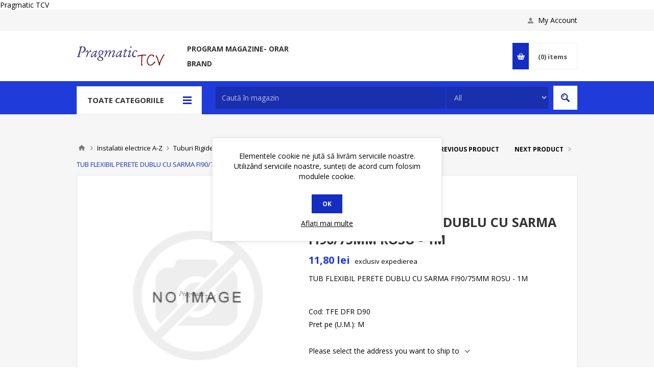

--- FILE ---
content_type: text/html; charset=utf-8
request_url: http://electrice.pragmatic.ro/tub-flexibilperete-dublu-cu-sarma-fi9075mm-rosu-1m
body_size: 36292
content:



<!DOCTYPE html>
<html lang="ro" dir="ltr" class="html-product-details-page">
<head>
    <title>Pragmatic TCV Electric. TUB FLEXIBIL&#xA0;PERETE DUBLU CU SARMA FI90/75MM ROSU - 1M</title>
    <meta http-equiv="Content-type" content="text/html;charset=UTF-8" />
    <meta name="description" content="TUB FLEXIBIL&#xA0;PERETE DUBLU CU SARMA FI90/75MM ROSU - 1M" />
    <meta name="keywords" content="" />
    <meta name="generator" content="nopCommerce" />
    <meta name="viewport" content="width=device-width, initial-scale=1.0, minimum-scale=1.0, maximum-scale=2.0" />
    <link href='https://fonts.googleapis.com/css?family=Open+Sans:400,300,700&display=swap' rel='stylesheet' type='text/css' />
    Pragmatic TCV
<meta property="og:type" content="product" />
<meta property="og:title" content="TUB FLEXIBIL&#xA0;PERETE DUBLU CU SARMA FI90/75MM ROSU - 1M" />
<meta property="og:description" content="TUB FLEXIBIL&#xA0;PERETE DUBLU CU SARMA FI90/75MM ROSU - 1M" />
<meta property="og:image" content="http://electrice.pragmatic.ro/images/thumbs/default-image_550.png" />
<meta property="og:image:url" content="http://electrice.pragmatic.ro/images/thumbs/default-image_550.png" />
<meta property="og:url" content="http://electrice.pragmatic.ro/tub-flexibilperete-dublu-cu-sarma-fi9075mm-rosu-1m" />
<meta property="og:site_name" content="Pragmatic TCV Materiale Electrice" />
<meta property="twitter:card" content="summary" />
<meta property="twitter:site" content="Pragmatic TCV Materiale Electrice" />
<meta property="twitter:title" content="TUB FLEXIBIL&#xA0;PERETE DUBLU CU SARMA FI90/75MM ROSU - 1M" />
<meta property="twitter:description" content="TUB FLEXIBIL&#xA0;PERETE DUBLU CU SARMA FI90/75MM ROSU - 1M" />
<meta property="twitter:image" content="http://electrice.pragmatic.ro/images/thumbs/default-image_550.png" />
<meta property="twitter:url" content="http://electrice.pragmatic.ro/tub-flexibilperete-dublu-cu-sarma-fi9075mm-rosu-1m" />

    

    
    
    
    
    

    


    

    <link rel="stylesheet" type="text/css" href="/css/ydyc63evdbdhdfviobu59w.styles.css?v=7rU_uyNlTZiA_rZi39FYEII7m0k" />
    

<style>

    .product-details-page .full-description {
        display: none;
    }
    .product-details-page .ui-tabs .full-description {
        display: block;
    }
    .product-details-page .tabhead-full-description {
        display: none;
    }
    

    .product-details-page .product-specs-box {
        display: none;
    }
    .product-details-page .ui-tabs .product-specs-box {
        display: block;
    }
    .product-details-page .ui-tabs .product-specs-box .title {
        display: none;
    }
    

    .product-details-page .product-no-reviews,
    .product-details-page .product-review-links {
        display: none;
    }
    </style>
    <link rel="canonical" href="http://electrice.pragmatic.ro/tub-flexibilperete-dublu-cu-sarma-fi9075mm-rosu-1m" />

    
    
    <link rel="apple-touch-icon" sizes="180x180" href="/icons/icons_0/apple-touch-icon.png"><link rel="icon" type="image/png" sizes="32x32" href="/icons/icons_0/favicon-32x32.png"><link rel="icon" type="image/png" sizes="192x192" href="/icons/icons_0/android-chrome-192x192.png"><link rel="icon" type="image/png" sizes="16x16" href="/icons/icons_0/favicon-16x16.png"><link rel="manifest" href="/icons/icons_0/site.webmanifest"><link rel="mask-icon" href="/icons/icons_0/safari-pinned-tab.svg" color="#5bbad5"><link rel="shortcut icon" href="/icons/icons_0/favicon.ico"><meta name="msapplication-TileColor" content="#2d89ef"><meta name="msapplication-TileImage" content="/icons/icons_0/mstile-144x144.png"><meta name="msapplication-config" content="/icons/icons_0/browserconfig.xml"><meta name="theme-color" content="#ffffff">
    
    
    <!--Powered by nopCommerce - https://www.nopCommerce.com-->
    
</head>
<body class="product-details-page-body ">
    <input name="__RequestVerificationToken" type="hidden" value="CfDJ8OB8cDMp-yROjf0ofkKZokNT_ZFEW9N82L68q7RXy_8ybO6YWDCunOLFHqOOrV6SpyQS8xf6uh_cawA7eOQDCUY--OUjIbJxQjbE720lhsucgD7R_ypLkDZz-SwfeWh5ajuDIkR8AY8juJ81-EoIMPE" />
    




<div class="ajax-loading-block-window" style="display: none">
</div>
<div id="dialog-notifications-success" title="Notificare" style="display:none;">
</div>
<div id="dialog-notifications-error" title="Eroare" style="display:none;">
</div>
<div id="dialog-notifications-warning" title="Avertizare" style="display:none;">
</div>
<div id="bar-notification" class="bar-notification-container" data-close="Închide">
</div>

<!--[if lte IE 8]>
    <div style="clear:both;height:59px;text-align:center;position:relative;">
        <a href="http://www.microsoft.com/windows/internet-explorer/default.aspx" target="_blank">
            <img src="/Themes/Pavilion/Content/img/ie_warning.jpg" height="42" width="820" alt="You are using an outdated browser. For a faster, safer browsing experience, upgrade for free today." />
        </a>
    </div>
<![endif]-->

<div class="master-wrapper-page mobile-sticky-logo">



<div class="header">
    

    <div class="header-upper">
        <div class="center">
            

            <div class="header-links-wrapper">
                <label>My Account</label>
                


<div class="header-links">
    <ul>
        
                <li><a href="/register?returnUrl=%2Ftub-flexibilperete-dublu-cu-sarma-fi9075mm-rosu-1m" class="ico-register">Înregistrare</a></li>
            <li><a href="/login?returnUrl=%2Ftub-flexibilperete-dublu-cu-sarma-fi9075mm-rosu-1m" class="ico-login " 
                   data-loginUrl="/login">Autentificare</a></li>
            <li>
                <a href="/wishlist" class="ico-wishlist">
                    <span class="wishlist-label">Listă dorințe</span>
                    <span class="wishlist-qty">(0)</span>
                </a>
            </li>
        
    </ul>
</div>

            </div>
        </div>
    </div>

    <div class="header-middle">
        <div class="center">
            <div class="header-logo">
                



<a href="/" class="logo">


<img alt="Pragmatic TCV Materiale Electrice" src="http://online.pragmatic.ro/images/thumbs/0013029_0011665_LOGO TCV 2.jpeg" /></a>
            </div>
            <div class="header-menu-parent">
                <div class="header-menu categories-in-side-panel">
                    <div class="close-menu">
                        <span>Close</span>
                    </div>










    <ul class="mega-menu"
        data-isRtlEnabled="false"
        data-enableClickForDropDown="true">


<li class="  ">

    <a href="/program-magazine" class="" title="Program MAGAZINE- ORAR" ><span> Program MAGAZINE- ORAR</span></a>

</li>


<li class="has-sublist root-category-items">
        <a class="with-subcategories" href="/aparataj-ultraterminal-intrerupatoare-prize-variatoare-termostate"><span>Intrerupatoare, Prize, Variatoare - Aparataj Ultraterminal</span></a>

        <div class="sublist-wrap categories with-pictures fullWidth boxes-5">
            <div class="sublist">
                <div class="inner-wrap">
                    <div class="row"><div class="box">
                        <div class="picture-title-wrap">
                            <div class="title">
                                <a href="/intrerupatoare-prize-variatoare-termostate-st" title="Intrerupatoare, Prize, Variatoare,  - ST"><span>Intrerupatoare, Prize, Variatoare,  - ST</span></a>
                            </div>
                            <div class="picture">
                                <a href="/intrerupatoare-prize-variatoare-termostate-st" title="Arat&#x103; produsele din categoria Intrerupatoare, Prize, Variatoare,  - ST">
                                    <img class="lazy" alt="Imagine pentru categorie Intrerupatoare, Prize, Variatoare,  - ST" src="[data-uri]" data-original="http://online.pragmatic.ro/images/thumbs/0015259_intrerupatoare-prize-variatoare-st_290.jpeg" />
                                </a>
                            </div>
                        </div>
                    </div><div class="box">
                        <div class="picture-title-wrap">
                            <div class="title">
                                <a href="/intrerupatoare-prize-variatoare-termostate-modulare" title="Intrerupatoare, Prize, Variatoare - Modulare"><span>Intrerupatoare, Prize, Variatoare - Modulare</span></a>
                            </div>
                            <div class="picture">
                                <a href="/intrerupatoare-prize-variatoare-termostate-modulare" title="Arat&#x103; produsele din categoria Intrerupatoare, Prize, Variatoare - Modulare">
                                    <img class="lazy" alt="Imagine pentru categorie Intrerupatoare, Prize, Variatoare - Modulare" src="[data-uri]" data-original="http://online.pragmatic.ro/images/thumbs/0015265_intrerupatoare-prize-variatoare-modulare_290.jpeg" />
                                </a>
                            </div>
                        </div>
                    </div><div class="box">
                        <div class="picture-title-wrap">
                            <div class="title">
                                <a href="/intrerupatoare-prize-variatoare-aparente" title="Intrerupatoare, Prize, Variatoare - Aparente"><span>Intrerupatoare, Prize, Variatoare - Aparente</span></a>
                            </div>
                            <div class="picture">
                                <a href="/intrerupatoare-prize-variatoare-aparente" title="Arat&#x103; produsele din categoria Intrerupatoare, Prize, Variatoare - Aparente">
                                    <img class="lazy" alt="Imagine pentru categorie Intrerupatoare, Prize, Variatoare - Aparente" src="[data-uri]" data-original="http://online.pragmatic.ro/images/thumbs/0015263_intrerupatoare-prize-variatoare-aparente_290.jpeg" />
                                </a>
                            </div>
                        </div>
                    </div><div class="box">
                        <div class="picture-title-wrap">
                            <div class="title">
                                <a href="/intrerupatoare-touch" title="Intrerupatoare TOUCH"><span>Intrerupatoare TOUCH</span></a>
                            </div>
                            <div class="picture">
                                <a href="/intrerupatoare-touch" title="Arat&#x103; produsele din categoria Intrerupatoare TOUCH">
                                    <img class="lazy" alt="Imagine pentru categorie Intrerupatoare TOUCH" src="[data-uri]" data-original="http://online.pragmatic.ro/images/thumbs/0015266_intrerupatoare-touch_290.jpeg" />
                                </a>
                            </div>
                        </div>
                    </div><div class="box">
                        <div class="picture-title-wrap">
                            <div class="title">
                                <a href="/intrerupatoare-prize-variatoare-wireless" title="Intrerupatoare, Prize, Variatoare - WIRELESS, TUYA"><span>Intrerupatoare, Prize, Variatoare - WIRELESS, TUYA</span></a>
                            </div>
                            <div class="picture">
                                <a href="/intrerupatoare-prize-variatoare-wireless" title="Arat&#x103; produsele din categoria Intrerupatoare, Prize, Variatoare - WIRELESS, TUYA">
                                    <img class="lazy" alt="Imagine pentru categorie Intrerupatoare, Prize, Variatoare - WIRELESS, TUYA" src="[data-uri]" data-original="http://online.pragmatic.ro/images/thumbs/0015267_intrerupatoare-prize-variatoare-wireless-tuya_290.jpeg" />
                                </a>
                            </div>
                        </div>
                    </div></div><div class="row"><div class="box">
                        <div class="picture-title-wrap">
                            <div class="title">
                                <a href="/priza-in-mobilier" title="Prize montate in mobilier"><span>Prize montate in mobilier</span></a>
                            </div>
                            <div class="picture">
                                <a href="/priza-in-mobilier" title="Arat&#x103; produsele din categoria Prize montate in mobilier">
                                    <img class="lazy" alt="Imagine pentru categorie Prize montate in mobilier" src="[data-uri]" data-original="http://online.pragmatic.ro/images/thumbs/0015268_prize-montate-in-mobilier_290.jpeg" />
                                </a>
                            </div>
                        </div>
                    </div><div class="box">
                        <div class="picture-title-wrap">
                            <div class="title">
                                <a href="/adaptoare-aparataj-ultraterminal" title="Doze,  Cadru montaj - aparataj"><span>Doze,  Cadru montaj - aparataj</span></a>
                            </div>
                            <div class="picture">
                                <a href="/adaptoare-aparataj-ultraterminal" title="Arat&#x103; produsele din categoria Doze,  Cadru montaj - aparataj">
                                    <img class="lazy" alt="Imagine pentru categorie Doze,  Cadru montaj - aparataj" src="[data-uri]" data-original="http://online.pragmatic.ro/images/thumbs/0015269_doze-cadru-montaj-aparataj_290.jpeg" />
                                </a>
                            </div>
                        </div>
                    </div><div class="empty-box"></div><div class="empty-box"></div><div class="empty-box"></div></div>
                </div>
            </div>
        </div>
</li>


<li class="has-sublist root-category-items">
        <a class="with-subcategories" href="/instalatii-electrice-a-z"><span>Instalatii electrice A-Z</span></a>

        <div class="sublist-wrap categories with-pictures fullWidth boxes-4">
            <div class="sublist">
                <div class="inner-wrap">
                    <div class="row"><div class="box">
                        <div class="picture-title-wrap">
                            <div class="title">
                                <a href="/doze-pentru-instalatii-electrice" title="Doze si Presetupe."><span>Doze si Presetupe.</span></a>
                            </div>
                            <div class="picture">
                                <a href="/doze-pentru-instalatii-electrice" title="Arat&#x103; produsele din categoria Doze si Presetupe.">
                                    <img class="lazy" alt="Imagine pentru categorie Doze si Presetupe." src="[data-uri]" data-original="http://online.pragmatic.ro/images/thumbs/0015272_doze-si-presetupe_290.jpeg" />
                                </a>
                            </div>
                        </div>
                            <ul class="subcategories">
                                    <li>
                                        <a href="/doze-aparente" title="DOZE APARAT"><span>DOZE APARAT</span></a>
                                    </li>
                                    <li>
                                        <a href="/doze-incastrate" title="DOZE DERIVATIE"><span>DOZE DERIVATIE</span></a>
                                    </li>
                                    <li>
                                        <a href="/doza-cu-gel" title="Doza cu GEL"><span>Doza cu GEL</span></a>
                                    </li>
                                    <li>
                                        <a href="/presetupe-2" title="Presetupe"><span>Presetupe</span></a>
                                    </li>

                            </ul>
                    </div><div class="box">
                        <div class="picture-title-wrap">
                            <div class="title">
                                <a href="/tuburi-rigide-si-flexibile" title="Tuburi Rigide si  Flexibile"><span>Tuburi Rigide si  Flexibile</span></a>
                            </div>
                            <div class="picture">
                                <a href="/tuburi-rigide-si-flexibile" title="Arat&#x103; produsele din categoria Tuburi Rigide si  Flexibile">
                                    <img class="lazy" alt="Imagine pentru categorie Tuburi Rigide si  Flexibile" src="[data-uri]" data-original="http://online.pragmatic.ro/images/thumbs/0015288_tuburi-rigide-si-flexibile_290.jpeg" />
                                </a>
                            </div>
                        </div>
                            <ul class="subcategories">
                                    <li>
                                        <a href="/tuburi-flexibile" title="Tuburi Flexibile"><span>Tuburi Flexibile</span></a>
                                    </li>
                                    <li>
                                        <a href="/tuburi-rigide" title="Tuburi Rigide"><span>Tuburi Rigide</span></a>
                                    </li>
                                    <li>
                                        <a href="/coturi-si-t-pentru-tub-rigid" title="Coturi, Mufe si  &quot; T &quot; pentru Tub Rigid si Flexibil"><span>Coturi, Mufe si  &quot; T &quot; pentru Tub Rigid si Flexibil</span></a>
                                    </li>
                                    <li>
                                        <a href="/accesorii-pentru-tub-flxibil-si-rigid" title="Accesorii pentru Tub flexibil si Rigid"><span>Accesorii pentru Tub flexibil si Rigid</span></a>
                                    </li>

                            </ul>
                    </div><div class="box">
                        <div class="picture-title-wrap">
                            <div class="title">
                                <a href="/jgheaburipatcanaldoze-si-accesorii" title="Jgheaburi,Pat,Canal,doze si accesorii"><span>Jgheaburi,Pat,Canal,doze si accesorii</span></a>
                            </div>
                            <div class="picture">
                                <a href="/jgheaburipatcanaldoze-si-accesorii" title="Arat&#x103; produsele din categoria Jgheaburi,Pat,Canal,doze si accesorii">
                                    <img class="lazy" alt="Imagine pentru categorie Jgheaburi,Pat,Canal,doze si accesorii" src="[data-uri]" data-original="http://online.pragmatic.ro/images/thumbs/0015302_jgheaburipatcanaldoze-si-accesorii_290.jpeg" />
                                </a>
                            </div>
                        </div>
                            <ul class="subcategories">
                                    <li>
                                        <a href="/jgheab-canal-pat-pvc" title="Jgheab - Canal - Pat   PVC"><span>Jgheab - Canal - Pat   PVC</span></a>
                                    </li>
                                    <li>
                                        <a href="/jgheab-canal-pat-metalic" title="Jgheab - Canal - Pat   Metalic"><span>Jgheab - Canal - Pat   Metalic</span></a>
                                    </li>

                            </ul>
                    </div><div class="box">
                        <div class="picture-title-wrap">
                            <div class="title">
                                <a href="/cleme-asigurare-elasticeotel-si-bride" title="Cleme asigurare ,elastice,otel  si bride"><span>Cleme asigurare ,elastice,otel  si bride</span></a>
                            </div>
                            <div class="picture">
                                <a href="/cleme-asigurare-elasticeotel-si-bride" title="Arat&#x103; produsele din categoria Cleme asigurare ,elastice,otel  si bride">
                                    <img class="lazy" alt="Imagine pentru categorie Cleme asigurare ,elastice,otel  si bride" src="[data-uri]" data-original="http://online.pragmatic.ro/images/thumbs/0015303_cleme-asigurare-elasticeotel-si-bride_290.jpeg" />
                                </a>
                            </div>
                        </div>
                            <ul class="subcategories">
                                    <li>
                                        <a href="/cleme-asigurare-elastice" title="Cleme : asigurare ,elastice, rapide"><span>Cleme : asigurare ,elastice, rapide</span></a>
                                    </li>
                                    <li>
                                        <a href="/bride-coliere-pvc" title="Bride-Coliere  PVC"><span>Bride-Coliere  PVC</span></a>
                                    </li>
                                    <li>
                                        <a href="/cleme-otel" title="Cleme Otel"><span>Cleme Otel</span></a>
                                    </li>

                            </ul>
                    </div></div><div class="row"><div class="box">
                        <div class="picture-title-wrap">
                            <div class="title">
                                <a href="/instalatie-impamantare" title="Instalatie impamantare- paratraznet"><span>Instalatie impamantare- paratraznet</span></a>
                            </div>
                            <div class="picture">
                                <a href="/instalatie-impamantare" title="Arat&#x103; produsele din categoria Instalatie impamantare- paratraznet">
                                    <img class="lazy" alt="Imagine pentru categorie Instalatie impamantare- paratraznet" src="[data-uri]" data-original="http://online.pragmatic.ro/images/thumbs/0015307_instalatie-impamantare-paratraznet_290.jpeg" />
                                </a>
                            </div>
                        </div>
                    </div><div class="box">
                        <div class="picture-title-wrap">
                            <div class="title">
                                <a href="/pentru-retele-electrice" title="Pentru Retele electrice"><span>Pentru Retele electrice</span></a>
                            </div>
                            <div class="picture">
                                <a href="/pentru-retele-electrice" title="Arat&#x103; produsele din categoria Pentru Retele electrice">
                                    <img class="lazy" alt="Imagine pentru categorie Pentru Retele electrice" src="[data-uri]" data-original="http://online.pragmatic.ro/images/thumbs/0015308_pentru-retele-electrice_290.jpeg" />
                                </a>
                            </div>
                        </div>
                    </div><div class="box">
                        <div class="picture-title-wrap">
                            <div class="title">
                                <a href="/conecticaclemepapuci-mufe-banda-izolatoare-mansoane-si-tuburi-contractibile" title="Conectica si Izolatoare"><span>Conectica si Izolatoare</span></a>
                            </div>
                            <div class="picture">
                                <a href="/conecticaclemepapuci-mufe-banda-izolatoare-mansoane-si-tuburi-contractibile" title="Arat&#x103; produsele din categoria Conectica si Izolatoare">
                                    <img class="lazy" alt="Imagine pentru categorie Conectica si Izolatoare" src="[data-uri]" data-original="http://online.pragmatic.ro/images/thumbs/0015329_conectica-si-izolatoare_290.jpeg" />
                                </a>
                            </div>
                        </div>
                            <ul class="subcategories">
                                    <li>
                                        <a href="/conectica-si-cleme-terminale" title="Conectica, cleme terminale, Blocuri distributie/Derivatie"><span>Conectica, cleme terminale, Blocuri distributie/Derivatie</span></a>
                                    </li>
                                    <li>
                                        <a href="/papuci-si-mufe-electrice" title="Papuci si Mufe electrice"><span>Papuci si Mufe electrice</span></a>
                                    </li>
                                    <li>
                                        <a href="/banda-izolatoare" title="Banda Izolatoare"><span>Banda Izolatoare</span></a>
                                    </li>
                                    <li>
                                        <a href="/mansoane-si-tuburi-contractibile" title="Mansoane si Tuburi Contractibile"><span>Mansoane si Tuburi Contractibile</span></a>
                                    </li>
                                    <li>
                                        <a href="/perii-colectoare-2" title="Perii Colectoare"><span>Perii Colectoare</span></a>
                                    </li>

                            </ul>
                    </div><div class="box">
                        <div class="picture-title-wrap">
                            <div class="title">
                                <a href="/diblurisuruburi-piulite" title="Dibluri, Suruburi, Piulite"><span>Dibluri, Suruburi, Piulite</span></a>
                            </div>
                            <div class="picture">
                                <a href="/diblurisuruburi-piulite" title="Arat&#x103; produsele din categoria Dibluri, Suruburi, Piulite">
                                    <img class="lazy" alt="Imagine pentru categorie Dibluri, Suruburi, Piulite" src="[data-uri]" data-original="http://online.pragmatic.ro/images/thumbs/0015330_dibluri-suruburi-piulite_290.jpeg" />
                                </a>
                            </div>
                        </div>
                    </div></div>
                </div>
            </div>
        </div>
</li>


<li class="has-sublist root-category-items">
        <a class="with-subcategories" href="/cabluri-si-conductoare-papuci-si-conectica"><span>Cabluri si Conductoare.</span></a>

        <div class="sublist-wrap categories with-pictures fullWidth boxes-4">
            <div class="sublist">
                <div class="inner-wrap">
                    <div class="row"><div class="box">
                        <div class="picture-title-wrap">
                            <div class="title">
                                <a href="/conductoare-joasa-tensiune" title="Conductoare joasa tensiune - rigide si flexibile"><span>Conductoare joasa tensiune - rigide si flexibile</span></a>
                            </div>
                            <div class="picture">
                                <a href="/conductoare-joasa-tensiune" title="Arat&#x103; produsele din categoria Conductoare joasa tensiune - rigide si flexibile">
                                    <img class="lazy" alt="Imagine pentru categorie Conductoare joasa tensiune - rigide si flexibile" src="[data-uri]" data-original="http://online.pragmatic.ro/images/thumbs/0015333_conductoare-joasa-tensiune-rigide-si-flexibile_290.jpeg" />
                                </a>
                            </div>
                        </div>
                    </div><div class="box">
                        <div class="picture-title-wrap">
                            <div class="title">
                                <a href="/cablu-joasa-tensiune" title="Cabluri  joasa tensiune - rigide si flexibile"><span>Cabluri  joasa tensiune - rigide si flexibile</span></a>
                            </div>
                            <div class="picture">
                                <a href="/cablu-joasa-tensiune" title="Arat&#x103; produsele din categoria Cabluri  joasa tensiune - rigide si flexibile">
                                    <img class="lazy" alt="Imagine pentru categorie Cabluri  joasa tensiune - rigide si flexibile" src="[data-uri]" data-original="http://online.pragmatic.ro/images/thumbs/0015334_cabluri-joasa-tensiune-rigide-si-flexibile_290.jpeg" />
                                </a>
                            </div>
                        </div>
                    </div><div class="box">
                        <div class="picture-title-wrap">
                            <div class="title">
                                <a href="/cabluri-de-transmisii-de-datealarmaincendiu" title="Cabluri de transmisii de date, alarma, incendiu"><span>Cabluri de transmisii de date, alarma, incendiu</span></a>
                            </div>
                            <div class="picture">
                                <a href="/cabluri-de-transmisii-de-datealarmaincendiu" title="Arat&#x103; produsele din categoria Cabluri de transmisii de date, alarma, incendiu">
                                    <img class="lazy" alt="Imagine pentru categorie Cabluri de transmisii de date, alarma, incendiu" src="[data-uri]" data-original="http://online.pragmatic.ro/images/thumbs/0015335_cabluri-de-transmisii-de-date-alarma-incendiu_290.jpeg" />
                                </a>
                            </div>
                        </div>
                    </div><div class="box">
                        <div class="picture-title-wrap">
                            <div class="title">
                                <a href="/cablu-solar" title="Cablu solar"><span>Cablu solar</span></a>
                            </div>
                            <div class="picture">
                                <a href="/cablu-solar" title="Arat&#x103; produsele din categoria Cablu solar">
                                    <img class="lazy" alt="Imagine pentru categorie Cablu solar" src="[data-uri]" data-original="http://online.pragmatic.ro/images/thumbs/0010538_cablu-solar_290.jpeg" />
                                </a>
                            </div>
                        </div>
                    </div></div>
                </div>
            </div>
        </div>
</li>


<li class="has-sublist root-category-items">
        <a class="with-subcategories" href="/conecticaclemepapuci-mufe-banda-izolatoare-mansoane-si-tuburi-contractibile"><span>Conectica si Izolatoare</span></a>

        <div class="sublist-wrap categories with-pictures fullWidth boxes-4">
            <div class="sublist">
                <div class="inner-wrap">
                    <div class="row"><div class="box">
                        <div class="picture-title-wrap">
                            <div class="title">
                                <a href="/conectica-si-cleme-terminale" title="Conectica, cleme terminale, Blocuri distributie/Derivatie"><span>Conectica, cleme terminale, Blocuri distributie/Derivatie</span></a>
                            </div>
                            <div class="picture">
                                <a href="/conectica-si-cleme-terminale" title="Arat&#x103; produsele din categoria Conectica, cleme terminale, Blocuri distributie/Derivatie">
                                    <img class="lazy" alt="Imagine pentru categorie Conectica, cleme terminale, Blocuri distributie/Derivatie" src="[data-uri]" data-original="http://online.pragmatic.ro/images/thumbs/0015313_conectica-cleme-terminale-blocuri-distributiederivatie_290.jpeg" />
                                </a>
                            </div>
                        </div>
                    </div><div class="box">
                        <div class="picture-title-wrap">
                            <div class="title">
                                <a href="/papuci-si-mufe-electrice" title="Papuci si Mufe electrice"><span>Papuci si Mufe electrice</span></a>
                            </div>
                            <div class="picture">
                                <a href="/papuci-si-mufe-electrice" title="Arat&#x103; produsele din categoria Papuci si Mufe electrice">
                                    <img class="lazy" alt="Imagine pentru categorie Papuci si Mufe electrice" src="[data-uri]" data-original="http://online.pragmatic.ro/images/thumbs/0015322_papuci-si-mufe-electrice_290.jpeg" />
                                </a>
                            </div>
                        </div>
                            <ul class="subcategories">
                                    <li>
                                        <a href="/mufe" title="Mufe Cupru, Aluminiu, ..."><span>Mufe Cupru, Aluminiu, ...</span></a>
                                    </li>
                                    <li>
                                        <a href="/tub-capat" title="Tub Capat"><span>Tub Capat</span></a>
                                    </li>
                                    <li>
                                        <a href="/papuc-inelar" title="Papuc Inelar, furca / izolati si neizolati"><span>Papuc Inelar, furca / izolati si neizolati</span></a>
                                    </li>

                            </ul>
                    </div><div class="box">
                        <div class="picture-title-wrap">
                            <div class="title">
                                <a href="/banda-izolatoare" title="Banda Izolatoare"><span>Banda Izolatoare</span></a>
                            </div>
                            <div class="picture">
                                <a href="/banda-izolatoare" title="Arat&#x103; produsele din categoria Banda Izolatoare">
                                    <img class="lazy" alt="Imagine pentru categorie Banda Izolatoare" src="[data-uri]" data-original="http://online.pragmatic.ro/images/thumbs/0015323_banda-izolatoare_290.jpeg" />
                                </a>
                            </div>
                        </div>
                    </div><div class="box">
                        <div class="picture-title-wrap">
                            <div class="title">
                                <a href="/mansoane-si-tuburi-contractibile" title="Mansoane si Tuburi Contractibile"><span>Mansoane si Tuburi Contractibile</span></a>
                            </div>
                            <div class="picture">
                                <a href="/mansoane-si-tuburi-contractibile" title="Arat&#x103; produsele din categoria Mansoane si Tuburi Contractibile">
                                    <img class="lazy" alt="Imagine pentru categorie Mansoane si Tuburi Contractibile" src="[data-uri]" data-original="http://online.pragmatic.ro/images/thumbs/0015325_mansoane-si-tuburi-contractibile_290.jpeg" />
                                </a>
                            </div>
                        </div>
                    </div></div><div class="row"><div class="box">
                        <div class="picture-title-wrap">
                            <div class="title">
                                <a href="/perii-colectoare-2" title="Perii Colectoare"><span>Perii Colectoare</span></a>
                            </div>
                            <div class="picture">
                                <a href="/perii-colectoare-2" title="Arat&#x103; produsele din categoria Perii Colectoare">
                                    <img class="lazy" alt="Imagine pentru categorie Perii Colectoare" src="[data-uri]" data-original="http://online.pragmatic.ro/images/thumbs/0015327_perii-colectoare_290.webp" />
                                </a>
                            </div>
                        </div>
                    </div><div class="empty-box"></div><div class="empty-box"></div><div class="empty-box"></div></div>
                </div>
            </div>
        </div>
</li>


<li class="has-sublist root-category-items">
        <a class="with-subcategories" href="/distributie-electrica"><span>Distributie si protectie  electrica.</span></a>

        <div class="sublist-wrap categories with-pictures fullWidth boxes-4">
            <div class="sublist">
                <div class="inner-wrap">
                    <div class="row"><div class="box">
                        <div class="picture-title-wrap">
                            <div class="title">
                                <a href="/disjunctoarediferentiale-si-intrerupatoare-automate" title="Disjunctoare, Diferentiale, intrerupatoare Sarcina ,Descarcatoare si Intr. Automate"><span>Disjunctoare, Diferentiale, intrerupatoare Sarcina ,Descarcatoare si Intr. Automate</span></a>
                            </div>
                            <div class="picture">
                                <a href="/disjunctoarediferentiale-si-intrerupatoare-automate" title="Arat&#x103; produsele din categoria Disjunctoare, Diferentiale, intrerupatoare Sarcina ,Descarcatoare si Intr. Automate">
                                    <img class="lazy" alt="Imagine pentru categorie Disjunctoare, Diferentiale, intrerupatoare Sarcina ,Descarcatoare si Intr. Automate" src="[data-uri]" data-original="http://online.pragmatic.ro/images/thumbs/0015343_disjunctoare-diferentiale-intrerupatoare-sarcina-descarcatoare-si-intr-automate_290.jpeg" />
                                </a>
                            </div>
                        </div>
                            <ul class="subcategories">
                                    <li>
                                        <a href="/disjunctoare-1-4-poli" title="Disjunctoare  1-4 Poli, MCB, "><span>Disjunctoare  1-4 Poli, MCB, </span></a>
                                    </li>
                                    <li>
                                        <a href="/diferentiale" title="Diferentiale, RCBO, RCCB, ....."><span>Diferentiale, RCBO, RCCB, .....</span></a>
                                    </li>
                                    <li>
                                        <a href="/piepteti-" title="Accesorii: Piepteni, conectori, .."><span>Accesorii: Piepteni, conectori, ..</span></a>
                                    </li>
                                    <li>
                                        <a href="/comutatoare-principale-si-urgenta" title="Intrerupatoare Sarcina si Automate"><span>Intrerupatoare Sarcina si Automate</span></a>
                                    </li>
                                    <li>
                                        <a href="/descarcatoare" title="Descarcatoare"><span>Descarcatoare</span></a>
                                    </li>

                            </ul>
                    </div><div class="box">
                        <div class="picture-title-wrap">
                            <div class="title">
                                <a href="/comutatoare-came" title="Comutatoare Came, Comutatoare Transfer Sursa, ATS,"><span>Comutatoare Came, Comutatoare Transfer Sursa, ATS,</span></a>
                            </div>
                            <div class="picture">
                                <a href="/comutatoare-came" title="Arat&#x103; produsele din categoria Comutatoare Came, Comutatoare Transfer Sursa, ATS,">
                                    <img class="lazy" alt="Imagine pentru categorie Comutatoare Came, Comutatoare Transfer Sursa, ATS," src="[data-uri]" data-original="http://online.pragmatic.ro/images/thumbs/0015350_comutatoare-came-comutatoare-transfer-sursa-ats_290.jpeg" />
                                </a>
                            </div>
                        </div>
                            <ul class="subcategories">
                                    <li>
                                        <a href="/comutator-came-fara-cutie" title="Comutator Came  fara cutie"><span>Comutator Came  fara cutie</span></a>
                                    </li>
                                    <li>
                                        <a href="/comutator-came-in-cutie" title="Comutator Came in Cutie"><span>Comutator Came in Cutie</span></a>
                                    </li>
                                    <li>
                                        <a href="/comutatoare-sursa-manuale-retea-acumulator" title="Comutatoare Transfer Sursa ( Retea - 0 - Acumulator/Generator )"><span>Comutatoare Transfer Sursa ( Retea - 0 - Acumulator/Generator )</span></a>
                                    </li>

                            </ul>
                    </div><div class="box">
                        <div class="picture-title-wrap">
                            <div class="title">
                                <a href="/contactoare-demaroare-intrerupatoare-protectie-motor-si-relee-termice" title="Contactoare, demaroare, intrerupatoare protectie motor si relee termice."><span>Contactoare, demaroare, intrerupatoare protectie motor si relee termice.</span></a>
                            </div>
                            <div class="picture">
                                <a href="/contactoare-demaroare-intrerupatoare-protectie-motor-si-relee-termice" title="Arat&#x103; produsele din categoria Contactoare, demaroare, intrerupatoare protectie motor si relee termice.">
                                    <img class="lazy" alt="Imagine pentru categorie Contactoare, demaroare, intrerupatoare protectie motor si relee termice." src="[data-uri]" data-original="http://online.pragmatic.ro/images/thumbs/0015352_contactoare-demaroare-intrerupatoare-protectie-motor-si-relee-termice_290.jpeg" />
                                </a>
                            </div>
                        </div>
                            <ul class="subcategories">
                                    <li>
                                        <a href="/contactori-bitri-tetrapolari-si-contacte-auxiliare" title="Contactori  Bi,Tri, Tetrapolari, modulari si contacte auxiliare"><span>Contactori  Bi,Tri, Tetrapolari, modulari si contacte auxiliare</span></a>
                                    </li>
                                    <li>
                                        <a href="/intrerupatoare-protectie-motoare" title="Intrerupatoare protectie motoare si relee termice"><span>Intrerupatoare protectie motoare si relee termice</span></a>
                                    </li>
                                    <li>
                                        <a href="/demaroare-electrice" title="Demaroare ELectrice"><span>Demaroare ELectrice</span></a>
                                    </li>

                            </ul>
                    </div><div class="box">
                        <div class="picture-title-wrap">
                            <div class="title">
                                <a href="/relee-intermediare-timp-si-" title="Relee intermediare , timp, programatoare orare, tensiune  si Protetectie."><span>Relee intermediare , timp, programatoare orare, tensiune  si Protetectie.</span></a>
                            </div>
                            <div class="picture">
                                <a href="/relee-intermediare-timp-si-" title="Arat&#x103; produsele din categoria Relee intermediare , timp, programatoare orare, tensiune  si Protetectie.">
                                    <img class="lazy" alt="Imagine pentru categorie Relee intermediare , timp, programatoare orare, tensiune  si Protetectie." src="[data-uri]" data-original="http://online.pragmatic.ro/images/thumbs/0015365_relee-intermediare-timp-programatoare-orare-tensiune-si-protetectie_290.jpeg" />
                                </a>
                            </div>
                        </div>
                            <ul class="subcategories">
                                    <li>
                                        <a href="/relee-miniaturaintermediare" title="Relee miniatura,intermediare, pas cu pas, bistabile, impuls, teleruptor"><span>Relee miniatura,intermediare, pas cu pas, bistabile, impuls, teleruptor</span></a>
                                    </li>
                                    <li>
                                        <a href="/relee-timp-si-" title="Relee Timp si Programatoare orare, automat scara"><span>Relee Timp si Programatoare orare, automat scara</span></a>
                                    </li>
                                    <li>
                                        <a href="/releetensiune-si-protectie" title="Relee Tensiune si Protectie, Monitorizare, Deeclansare/Anclansare"><span>Relee Tensiune si Protectie, Monitorizare, Deeclansare/Anclansare</span></a>
                                    </li>
                                    <li>
                                        <a href="/stabilizatoare-tensiune-2" title="Stabilizatoare  Tensiune"><span>Stabilizatoare  Tensiune</span></a>
                                    </li>

                            </ul>
                    </div></div><div class="row"><div class="box">
                        <div class="picture-title-wrap">
                            <div class="title">
                                <a href="/sigurante-si-patroane-fuzibile" title="Separatoare cu Fuzibili, Socluri, Sigurante si Patroane fuzibile"><span>Separatoare cu Fuzibili, Socluri, Sigurante si Patroane fuzibile</span></a>
                            </div>
                            <div class="picture">
                                <a href="/sigurante-si-patroane-fuzibile" title="Arat&#x103; produsele din categoria Separatoare cu Fuzibili, Socluri, Sigurante si Patroane fuzibile">
                                    <img class="lazy" alt="Imagine pentru categorie Separatoare cu Fuzibili, Socluri, Sigurante si Patroane fuzibile" src="[data-uri]" data-original="http://online.pragmatic.ro/images/thumbs/0015366_separatoare-cu-fuzibili-socluri-sigurante-si-patroane-fuzibile_290.jpeg" />
                                </a>
                            </div>
                        </div>
                            <ul class="subcategories">
                                    <li>
                                        <a href="/socluri-sigurante-si-patroane-fuzibile" title="Socluri, Sigurante si Patroane fuzibile"><span>Socluri, Sigurante si Patroane fuzibile</span></a>
                                    </li>
                                    <li>
                                        <a href="/separatoare-cu-fuzibili" title="Separatoare cu Fuzibili,"><span>Separatoare cu Fuzibili,</span></a>
                                    </li>

                            </ul>
                    </div><div class="box">
                        <div class="picture-title-wrap">
                            <div class="title">
                                <a href="/butoane-selectoare-manipulatoare-si-contacte-auxiliare" title="Butoane ,Selectoare ,Manipulatoare, contacte auxiliare si lampi semnalizare"><span>Butoane ,Selectoare ,Manipulatoare, contacte auxiliare si lampi semnalizare</span></a>
                            </div>
                            <div class="picture">
                                <a href="/butoane-selectoare-manipulatoare-si-contacte-auxiliare" title="Arat&#x103; produsele din categoria Butoane ,Selectoare ,Manipulatoare, contacte auxiliare si lampi semnalizare">
                                    <img class="lazy" alt="Imagine pentru categorie Butoane ,Selectoare ,Manipulatoare, contacte auxiliare si lampi semnalizare" src="[data-uri]" data-original="http://online.pragmatic.ro/images/thumbs/0015369_butoane-selectoare-manipulatoare-contacte-auxiliare-si-lampi-semnalizare_290.jpeg" />
                                </a>
                            </div>
                        </div>
                    </div><div class="box">
                        <div class="picture-title-wrap">
                            <div class="title">
                                <a href="/limitatoare-si-microintrerupatoare" title="Limitatoare si Microintrerupatoare"><span>Limitatoare si Microintrerupatoare</span></a>
                            </div>
                            <div class="picture">
                                <a href="/limitatoare-si-microintrerupatoare" title="Arat&#x103; produsele din categoria Limitatoare si Microintrerupatoare">
                                    <img class="lazy" alt="Imagine pentru categorie Limitatoare si Microintrerupatoare" src="[data-uri]" data-original="http://online.pragmatic.ro/images/thumbs/0015370_limitatoare-si-microintrerupatoare_290.jpeg" />
                                </a>
                            </div>
                        </div>
                    </div><div class="box">
                        <div class="picture-title-wrap">
                            <div class="title">
                                <a href="/produse-curent-continuu-si-masini-electrice" title="Produse Curent Continuu si Statii incarcare Masini electric( eV )"><span>Produse Curent Continuu si Statii incarcare Masini electric( eV )</span></a>
                            </div>
                            <div class="picture">
                                <a href="/produse-curent-continuu-si-masini-electrice" title="Arat&#x103; produsele din categoria Produse Curent Continuu si Statii incarcare Masini electric( eV )">
                                    <img class="lazy" alt="Imagine pentru categorie Produse Curent Continuu si Statii incarcare Masini electric( eV )" src="[data-uri]" data-original="http://online.pragmatic.ro/images/thumbs/default-image_290.png" />
                                </a>
                            </div>
                        </div>
                    </div></div>
                </div>
            </div>
        </div>
</li>


<li class="has-sublist root-category-items">
        <a class="with-subcategories" href="/cofrete-cutii-si-dulapuru"><span>Cofrete, Cutii, Bloc Masura</span></a>

        <div class="sublist-wrap categories with-pictures fullWidth boxes-4">
            <div class="sublist">
                <div class="inner-wrap">
                    <div class="row"><div class="box">
                        <div class="picture-title-wrap">
                            <div class="title">
                                <a href="/cofrete" title="Cofrete"><span>Cofrete</span></a>
                            </div>
                            <div class="picture">
                                <a href="/cofrete" title="Arat&#x103; produsele din categoria Cofrete">
                                    <img class="lazy" alt="Imagine pentru categorie Cofrete" src="[data-uri]" data-original="http://online.pragmatic.ro/images/thumbs/0015373_cofrete_290.jpeg" />
                                </a>
                            </div>
                        </div>
                            <ul class="subcategories">
                                    <li>
                                        <a href="/cofrete-aparente-si-incastrate" title="Cofrete Aparente,  Incastrate si Rigips"><span>Cofrete Aparente,  Incastrate si Rigips</span></a>
                                    </li>
                                    <li>
                                        <a href="/cofrete-media" title="Cofrete MEDIA"><span>Cofrete MEDIA</span></a>
                                    </li>
                                    <li>
                                        <a href="/cofrete-metal" title="Cofrete Metalice"><span>Cofrete Metalice</span></a>
                                    </li>

                            </ul>
                    </div><div class="box">
                        <div class="picture-title-wrap">
                            <div class="title">
                                <a href="/cutii-si-dulapuri" title="Cutii si Dulapuri"><span>Cutii si Dulapuri</span></a>
                            </div>
                            <div class="picture">
                                <a href="/cutii-si-dulapuri" title="Arat&#x103; produsele din categoria Cutii si Dulapuri">
                                    <img class="lazy" alt="Imagine pentru categorie Cutii si Dulapuri" src="[data-uri]" data-original="http://online.pragmatic.ro/images/thumbs/0015376_cutii-si-dulapuri_290.jpeg" />
                                </a>
                            </div>
                        </div>
                            <ul class="subcategories">
                                    <li>
                                        <a href="/cutii-metalice" title="Cutii Metalice"><span>Cutii Metalice</span></a>
                                    </li>
                                    <li>
                                        <a href="/dulapuri-metalice" title="Dulapuri Metalice"><span>Dulapuri Metalice</span></a>
                                    </li>
                                    <li>
                                        <a href="/cutii-pvc" title="CUTII ABS, PVC"><span>CUTII ABS, PVC</span></a>
                                    </li>

                            </ul>
                    </div><div class="box">
                        <div class="picture-title-wrap">
                            <div class="title">
                                <a href="/blocuri-masuri-si-organizare-santier" title="Tablou Organizare Santier"><span>Tablou Organizare Santier</span></a>
                            </div>
                            <div class="picture">
                                <a href="/blocuri-masuri-si-organizare-santier" title="Arat&#x103; produsele din categoria Tablou Organizare Santier">
                                    <img class="lazy" alt="Imagine pentru categorie Tablou Organizare Santier" src="[data-uri]" data-original="http://online.pragmatic.ro/images/thumbs/0015377_tablou-organizare-santier_290.jpeg" />
                                </a>
                            </div>
                        </div>
                            <ul class="subcategories">
                                    <li>
                                        <a href="/tablou-organizare-santier-echipate" title="- Echipate"><span>- Echipate</span></a>
                                    </li>
                                    <li>
                                        <a href="/necablate" title="- Necablate sau Echipate Partial"><span>- Necablate sau Echipate Partial</span></a>
                                    </li>

                            </ul>
                    </div><div class="box">
                        <div class="picture-title-wrap">
                            <div class="title">
                                <a href="/blocuri-masura-bmpm-si-bmpt" title="Blocuri Masura -BMPM si BMPT"><span>Blocuri Masura -BMPM si BMPT</span></a>
                            </div>
                            <div class="picture">
                                <a href="/blocuri-masura-bmpm-si-bmpt" title="Arat&#x103; produsele din categoria Blocuri Masura -BMPM si BMPT">
                                    <img class="lazy" alt="Imagine pentru categorie Blocuri Masura -BMPM si BMPT" src="[data-uri]" data-original="http://online.pragmatic.ro/images/thumbs/0015381_blocuri-masura-bmpm-si-bmpt_290.jpeg" />
                                </a>
                            </div>
                        </div>
                    </div></div>
                </div>
            </div>
        </div>
</li>


<li class="has-sublist root-category-items">
        <a class="with-subcategories" href="/prizefise-prelungitoare"><span>Prize,Fise, Adaptoare si Prelungitoare</span></a>

        <div class="sublist-wrap categories with-pictures fullWidth boxes-4">
            <div class="sublist">
                <div class="inner-wrap">
                    <div class="row"><div class="box">
                        <div class="picture-title-wrap">
                            <div class="title">
                                <a href="/fise-stechere-cuple-blocuri-prize-prelungitoare-prize-si-fise-trifazice-adaptoare" title="Prelungitoare, Blocuri prize,"><span>Prelungitoare, Blocuri prize,</span></a>
                            </div>
                            <div class="picture">
                                <a href="/fise-stechere-cuple-blocuri-prize-prelungitoare-prize-si-fise-trifazice-adaptoare" title="Arat&#x103; produsele din categoria Prelungitoare, Blocuri prize,">
                                    <img class="lazy" alt="Imagine pentru categorie Prelungitoare, Blocuri prize," src="[data-uri]" data-original="http://online.pragmatic.ro/images/thumbs/0015382_prelungitoare-blocuri-prize_290.jpeg" />
                                </a>
                            </div>
                        </div>
                    </div><div class="box">
                        <div class="picture-title-wrap">
                            <div class="title">
                                <a href="/prize-industriale" title="Prize, Fise si Adaptoare  Industriale"><span>Prize, Fise si Adaptoare  Industriale</span></a>
                            </div>
                            <div class="picture">
                                <a href="/prize-industriale" title="Arat&#x103; produsele din categoria Prize, Fise si Adaptoare  Industriale">
                                    <img class="lazy" alt="Imagine pentru categorie Prize, Fise si Adaptoare  Industriale" src="[data-uri]" data-original="http://online.pragmatic.ro/images/thumbs/0015383_prize-fise-si-adaptoare-industriale_290.jpeg" />
                                </a>
                            </div>
                        </div>
                    </div><div class="box">
                        <div class="picture-title-wrap">
                            <div class="title">
                                <a href="/stecheretriplu-stecher-multiplu-stecher-si-adaptoare" title="Stechere, Cuple si Adaptoare"><span>Stechere, Cuple si Adaptoare</span></a>
                            </div>
                            <div class="picture">
                                <a href="/stecheretriplu-stecher-multiplu-stecher-si-adaptoare" title="Arat&#x103; produsele din categoria Stechere, Cuple si Adaptoare">
                                    <img class="lazy" alt="Imagine pentru categorie Stechere, Cuple si Adaptoare" src="[data-uri]" data-original="http://online.pragmatic.ro/images/thumbs/0015384_stechere-cuple-si-adaptoare_290.jpeg" />
                                </a>
                            </div>
                        </div>
                    </div><div class="box">
                        <div class="picture-title-wrap">
                            <div class="title">
                                <a href="/prize-industriale-2" title="Prize si fise Industriale"><span>Prize si fise Industriale</span></a>
                            </div>
                            <div class="picture">
                                <a href="/prize-industriale-2" title="Arat&#x103; produsele din categoria Prize si fise Industriale">
                                    <img class="lazy" alt="Imagine pentru categorie Prize si fise Industriale" src="[data-uri]" data-original="http://online.pragmatic.ro/images/thumbs/0010575_prize-si-fise-industriale_290.jpeg" />
                                </a>
                            </div>
                        </div>
                    </div></div><div class="row"><div class="box">
                        <div class="picture-title-wrap">
                            <div class="title">
                                <a href="/prize-fise-si-adaptoare-auto-si-diverse" title="Prize si Fise - Tensiune mica -  Auto -"><span>Prize si Fise - Tensiune mica -  Auto -</span></a>
                            </div>
                            <div class="picture">
                                <a href="/prize-fise-si-adaptoare-auto-si-diverse" title="Arat&#x103; produsele din categoria Prize si Fise - Tensiune mica -  Auto -">
                                    <img class="lazy" alt="Imagine pentru categorie Prize si Fise - Tensiune mica -  Auto -" src="[data-uri]" data-original="http://online.pragmatic.ro/images/thumbs/0015385_prize-si-fise-tensiune-mica-auto-_290.jpeg" />
                                </a>
                            </div>
                        </div>
                    </div><div class="empty-box"></div><div class="empty-box"></div><div class="empty-box"></div></div>
                </div>
            </div>
        </div>
</li>


<li class="has-sublist root-category-items">
        <a class="with-subcategories" href="/aparatura-si-scule-elctrice"><span>Contoare, Multimetre si Stabilizatoare</span></a>

        <div class="sublist-wrap categories with-pictures fullWidth boxes-4">
            <div class="sublist">
                <div class="inner-wrap">
                    <div class="row"><div class="box">
                        <div class="picture-title-wrap">
                            <div class="title">
                                <a href="/contoare" title="Contoare"><span>Contoare</span></a>
                            </div>
                            <div class="picture">
                                <a href="/contoare" title="Arat&#x103; produsele din categoria Contoare">
                                    <img class="lazy" alt="Imagine pentru categorie Contoare" src="[data-uri]" data-original="http://online.pragmatic.ro/images/thumbs/0012890_contoare_290.png" />
                                </a>
                            </div>
                        </div>
                            <ul class="subcategories">
                                    <li>
                                        <a href="/contoare-electrice-si-electronice" title="Contoare  Monofazice"><span>Contoare  Monofazice</span></a>
                                    </li>
                                    <li>
                                        <a href="/contoare-mono-si-trifazice" title="Contoare Trifazice"><span>Contoare Trifazice</span></a>
                                    </li>

                            </ul>
                    </div><div class="box">
                        <div class="picture-title-wrap">
                            <div class="title">
                                <a href="/multimetre-si" title="Multimetre si Testere Tensiune"><span>Multimetre si Testere Tensiune</span></a>
                            </div>
                            <div class="picture">
                                <a href="/multimetre-si" title="Arat&#x103; produsele din categoria Multimetre si Testere Tensiune">
                                    <img class="lazy" alt="Imagine pentru categorie Multimetre si Testere Tensiune" src="[data-uri]" data-original="http://online.pragmatic.ro/images/thumbs/0005448_multimetre-si-testere-tensiune_290.jpeg" />
                                </a>
                            </div>
                        </div>
                    </div><div class="box">
                        <div class="picture-title-wrap">
                            <div class="title">
                                <a href="/stabilizatoare-tensiune" title="Stabilizatoare Tensiune"><span>Stabilizatoare Tensiune</span></a>
                            </div>
                            <div class="picture">
                                <a href="/stabilizatoare-tensiune" title="Arat&#x103; produsele din categoria Stabilizatoare Tensiune">
                                    <img class="lazy" alt="Imagine pentru categorie Stabilizatoare Tensiune" src="[data-uri]" data-original="http://online.pragmatic.ro/images/thumbs/0010596_stabilizatoare-tensiune_290.jpeg" />
                                </a>
                            </div>
                        </div>
                    </div><div class="empty-box"></div></div>
                </div>
            </div>
        </div>
</li>


<li class="has-sublist root-category-items">
        <a class="with-subcategories" href="/iluminat"><span>Surse si Corpuri de Iluminat</span></a>

        <div class="sublist-wrap categories with-pictures fullWidth boxes-4">
            <div class="sublist">
                <div class="inner-wrap">
                    <div class="row"><div class="box">
                        <div class="picture-title-wrap">
                            <div class="title">
                                <a href="/surse-lampi-de-iluminat" title="Surse (Lampi) de Iluminat"><span>Surse (Lampi) de Iluminat</span></a>
                            </div>
                            <div class="picture">
                                <a href="/surse-lampi-de-iluminat" title="Arat&#x103; produsele din categoria Surse (Lampi) de Iluminat">
                                    <img class="lazy" alt="Imagine pentru categorie Surse (Lampi) de Iluminat" src="[data-uri]" data-original="http://online.pragmatic.ro/images/thumbs/0002880_surse-lampi-de-iluminat_290.png" />
                                </a>
                            </div>
                        </div>
                            <ul class="subcategories">
                                    <li>
                                        <a href="/surse-becuri-incandescente" title="Surse ( Becuri ) Incandescente"><span>Surse ( Becuri ) Incandescente</span></a>
                                    </li>
                                    <li>
                                        <a href="/lampa-led-abp-" title="Bec LED - A,B,P,T-"><span>Bec LED - A,B,P,T-</span></a>
                                    </li>
                                    <li>
                                        <a href="/surse-becuri-halogen" title="Surse ( Becuri ) Halogen"><span>Surse ( Becuri ) Halogen</span></a>
                                    </li>
                                    <li>
                                        <a href="/surse-becuri-si-tuburi-fluorescente" title="Surse ( Becuri ) Fluorescente"><span>Surse ( Becuri ) Fluorescente</span></a>
                                    </li>
                                    <li>
                                        <a href="/tuburi-led" title="Tuburi LED si Fluorescente"><span>Tuburi LED si Fluorescente</span></a>
                                    </li>

                            </ul>
                    </div><div class="box">
                        <div class="picture-title-wrap">
                            <div class="title">
                                <a href="/proiectoare-si-corpuri-stadale" title="PROIECTOARE, SPOTURI SINA  SI CORPURI STADALE"><span>PROIECTOARE, SPOTURI SINA  SI CORPURI STADALE</span></a>
                            </div>
                            <div class="picture">
                                <a href="/proiectoare-si-corpuri-stadale" title="Arat&#x103; produsele din categoria PROIECTOARE, SPOTURI SINA  SI CORPURI STADALE">
                                    <img class="lazy" alt="Imagine pentru categorie PROIECTOARE, SPOTURI SINA  SI CORPURI STADALE" src="[data-uri]" data-original="http://online.pragmatic.ro/images/thumbs/0010564_proiectoare-spoturi-sina-si-corpuri-stadale_290.png" />
                                </a>
                            </div>
                        </div>
                            <ul class="subcategories">
                                    <li>
                                        <a href="/spoturi-si-proiectoare-pe-sina-3c" title="Spoturi, Proiectoare, sina 1C si 3C"><span>Spoturi, Proiectoare, sina 1C si 3C</span></a>
                                    </li>
                                    <li>
                                        <a href="/proiectoare" title="Proiectoare"><span>Proiectoare</span></a>
                                    </li>
                                    <li>
                                        <a href="/corpuri-iluminat-stradal-led" title="Corpuri iluminat Stradal-LED"><span>Corpuri iluminat Stradal-LED</span></a>
                                    </li>

                            </ul>
                    </div><div class="box">
                        <div class="picture-title-wrap">
                            <div class="title">
                                <a href="/banda-led-senzori-dulii" title="SENZORI MISCARE SI  CREPUSCULARI"><span>SENZORI MISCARE SI  CREPUSCULARI</span></a>
                            </div>
                            <div class="picture">
                                <a href="/banda-led-senzori-dulii" title="Arat&#x103; produsele din categoria SENZORI MISCARE SI  CREPUSCULARI">
                                    <img class="lazy" alt="Imagine pentru categorie SENZORI MISCARE SI  CREPUSCULARI" src="[data-uri]" data-original="http://online.pragmatic.ro/images/thumbs/0013906_senzori-miscare-si-crepusculari_290.jpeg" />
                                </a>
                            </div>
                        </div>
                            <ul class="subcategories">
                                    <li>
                                        <a href="/senzor-miscareprezenta" title="Senzor miscare, IR si Microunde"><span>Senzor miscare, IR si Microunde</span></a>
                                    </li>
                                    <li>
                                        <a href="/senzori-crepuscular-diurn" title="Senzori Crepuscular(Diurn), Proximitate, Inductivi, ..."><span>Senzori Crepuscular(Diurn), Proximitate, Inductivi, ...</span></a>
                                    </li>

                            </ul>
                    </div><div class="box">
                        <div class="picture-title-wrap">
                            <div class="title">
                                <a href="/corpuri-si-surse-de-iluminat" title="Corpuri  de ILUMINAT"><span>Corpuri  de ILUMINAT</span></a>
                            </div>
                            <div class="picture">
                                <a href="/corpuri-si-surse-de-iluminat" title="Arat&#x103; produsele din categoria Corpuri  de ILUMINAT">
                                    <img class="lazy" alt="Imagine pentru categorie Corpuri  de ILUMINAT" src="[data-uri]" data-original="http://online.pragmatic.ro/images/thumbs/0002878_corpuri-de-iluminat_290.png" />
                                </a>
                            </div>
                        </div>
                            <ul class="subcategories">
                                    <li>
                                        <a href="/aplice-si-plafoniere" title="Aplice si Plafoniere"><span>Aplice si Plafoniere</span></a>
                                    </li>
                                    <li>
                                        <a href="/corp-led-panel" title="Corpuri iluminat Panel-"><span>Corpuri iluminat Panel-</span></a>
                                    </li>
                                    <li>
                                        <a href="/corpuri-iluminat-cu-tuburi-led" title="Corpuri Iluminat - diferite"><span>Corpuri Iluminat - diferite</span></a>
                                    </li>
                                    <li>
                                        <a href="/corpuri-iluminat-ip65" title="Corpuri iluminat IP65 - IP67"><span>Corpuri iluminat IP65 - IP67</span></a>
                                    </li>
                                    <li>
                                        <a href="/lustre-si-pendule" title="Lustre si Pendule"><span>Lustre si Pendule</span></a>
                                    </li>
                                    <li>
                                        <a href="/spoturi-aparente-si-incastrate" title="Spoturi Aparente si Incastrate"><span>Spoturi Aparente si Incastrate</span></a>
                                    </li>
                                    <li>
                                        <a href="/veioze-lampi-veghe" title="Veioze, Lampi birou"><span>Veioze, Lampi birou</span></a>
                                    </li>

                            </ul>
                    </div></div><div class="row"><div class="box">
                        <div class="picture-title-wrap">
                            <div class="title">
                                <a href="/surse-tensiune-si-drivere-led" title="SURSE alimentare, Drivere  si Banda LED"><span>SURSE alimentare, Drivere  si Banda LED</span></a>
                            </div>
                            <div class="picture">
                                <a href="/surse-tensiune-si-drivere-led" title="Arat&#x103; produsele din categoria SURSE alimentare, Drivere  si Banda LED">
                                    <img class="lazy" alt="Imagine pentru categorie SURSE alimentare, Drivere  si Banda LED" src="[data-uri]" data-original="http://online.pragmatic.ro/images/thumbs/0013907_surse-alimentare-drivere-si-banda-led_290.jpeg" />
                                </a>
                            </div>
                        </div>
                            <ul class="subcategories">
                                    <li>
                                        <a href="/suse-tensiune" title="Surse Tensiune si Drivere LED"><span>Surse Tensiune si Drivere LED</span></a>
                                    </li>
                                    <li>
                                        <a href="/banda-led-si-accesirii" title="BANDA LED si Accesorii"><span>BANDA LED si Accesorii</span></a>
                                    </li>

                            </ul>
                    </div><div class="box">
                        <div class="picture-title-wrap">
                            <div class="title">
                                <a href="/lampa-emergenta" title="Lampa emergenta"><span>Lampa emergenta</span></a>
                            </div>
                            <div class="picture">
                                <a href="/lampa-emergenta" title="Arat&#x103; produsele din categoria Lampa emergenta">
                                    <img class="lazy" alt="Imagine pentru categorie Lampa emergenta" src="[data-uri]" data-original="http://online.pragmatic.ro/images/thumbs/0016099_lampa-emergenta_290.jpeg" />
                                </a>
                            </div>
                        </div>
                    </div><div class="box">
                        <div class="picture-title-wrap">
                            <div class="title">
                                <a href="/lanterne-si-lampi-veghe" title="Lampi veghe"><span>Lampi veghe</span></a>
                            </div>
                            <div class="picture">
                                <a href="/lanterne-si-lampi-veghe" title="Arat&#x103; produsele din categoria Lampi veghe">
                                    <img class="lazy" alt="Imagine pentru categorie Lampi veghe" src="[data-uri]" data-original="http://online.pragmatic.ro/images/thumbs/0012131_lampi-veghe_290.png" />
                                </a>
                            </div>
                        </div>
                            <ul class="subcategories">
                                    <li>
                                        <a href="/lampi-veghe" title="Lampi Veghe"><span>Lampi Veghe</span></a>
                                    </li>

                            </ul>
                    </div><div class="box">
                        <div class="picture-title-wrap">
                            <div class="title">
                                <a href="/startere" title="Dulii , Startere si Balastru"><span>Dulii , Startere si Balastru</span></a>
                            </div>
                            <div class="picture">
                                <a href="/startere" title="Arat&#x103; produsele din categoria Dulii , Startere si Balastru">
                                    <img class="lazy" alt="Imagine pentru categorie Dulii , Startere si Balastru" src="[data-uri]" data-original="http://online.pragmatic.ro/images/thumbs/0012132_dulii-startere-si-balastru_290.jpeg" />
                                </a>
                            </div>
                        </div>
                    </div></div><div class="row"><div class="box">
                        <div class="picture-title-wrap">
                            <div class="title">
                                <a href="/lampi-semnal-si" title="Lampi  indicatoare, portabile, semnalizare si avarie"><span>Lampi  indicatoare, portabile, semnalizare si avarie</span></a>
                            </div>
                            <div class="picture">
                                <a href="/lampi-semnal-si" title="Arat&#x103; produsele din categoria Lampi  indicatoare, portabile, semnalizare si avarie">
                                    <img class="lazy" alt="Imagine pentru categorie Lampi  indicatoare, portabile, semnalizare si avarie" src="[data-uri]" data-original="http://online.pragmatic.ro/images/thumbs/0010611_lampi-indicatoare-portabile-semnalizare-si-avarie_290.png" />
                                </a>
                            </div>
                        </div>
                    </div><div class="empty-box"></div><div class="empty-box"></div><div class="empty-box"></div></div>
                </div>
            </div>
        </div>
</li>


<li class="has-sublist root-category-items">
        <a class="with-subcategories" href="/sisteme-fotovoltaice"><span>Sisteme Fotovoltaice</span></a>

        <div class="sublist-wrap categories with-pictures fullWidth boxes-4">
            <div class="sublist">
                <div class="inner-wrap">
                    <div class="row"><div class="box">
                        <div class="picture-title-wrap">
                            <div class="title">
                                <a href="/panouri-fotovoltaice" title="Panouri FOTOVOLTAICE"><span>Panouri FOTOVOLTAICE</span></a>
                            </div>
                            <div class="picture">
                                <a href="/panouri-fotovoltaice" title="Arat&#x103; produsele din categoria Panouri FOTOVOLTAICE">
                                    <img class="lazy" alt="Imagine pentru categorie Panouri FOTOVOLTAICE" src="[data-uri]" data-original="http://online.pragmatic.ro/images/thumbs/0010567_panouri-fotovoltaice_290.jpeg" />
                                </a>
                            </div>
                        </div>
                    </div><div class="box">
                        <div class="picture-title-wrap">
                            <div class="title">
                                <a href="/accesorii-2" title="Descarcatoare, Separatoare,  Sigurante in  Curent Continuu ( DC )"><span>Descarcatoare, Separatoare,  Sigurante in  Curent Continuu ( DC )</span></a>
                            </div>
                            <div class="picture">
                                <a href="/accesorii-2" title="Arat&#x103; produsele din categoria Descarcatoare, Separatoare,  Sigurante in  Curent Continuu ( DC )">
                                    <img class="lazy" alt="Imagine pentru categorie Descarcatoare, Separatoare,  Sigurante in  Curent Continuu ( DC )" src="[data-uri]" data-original="http://online.pragmatic.ro/images/thumbs/0010738_descarcatoare-separatoare-sigurante-in-curent-continuu-dc-_290.jpeg" />
                                </a>
                            </div>
                        </div>
                    </div><div class="box">
                        <div class="picture-title-wrap">
                            <div class="title">
                                <a href="/cablu-solar-2" title="CABLU SOLAR si Accesorii"><span>CABLU SOLAR si Accesorii</span></a>
                            </div>
                            <div class="picture">
                                <a href="/cablu-solar-2" title="Arat&#x103; produsele din categoria CABLU SOLAR si Accesorii">
                                    <img class="lazy" alt="Imagine pentru categorie CABLU SOLAR si Accesorii" src="[data-uri]" data-original="http://online.pragmatic.ro/images/thumbs/0010568_cablu-solar-si-accesorii_290.jpeg" />
                                </a>
                            </div>
                        </div>
                    </div><div class="empty-box"></div></div>
                </div>
            </div>
        </div>
</li>


<li class="has-sublist root-category-items">
        <a class="with-subcategories" href="/baterii-si-accumulatoare"><span>Baterii, Accumulatori si  Lanterne</span></a>

        <div class="sublist-wrap categories with-pictures fullWidth boxes-4">
            <div class="sublist">
                <div class="inner-wrap">
                    <div class="row"><div class="box">
                        <div class="picture-title-wrap">
                            <div class="title">
                                <a href="/acumulatoare" title="Acumulatori"><span>Acumulatori</span></a>
                            </div>
                            <div class="picture">
                                <a href="/acumulatoare" title="Arat&#x103; produsele din categoria Acumulatori">
                                    <img class="lazy" alt="Imagine pentru categorie Acumulatori" src="[data-uri]" data-original="http://online.pragmatic.ro/images/thumbs/0014662_acumulatori_290.jpeg" />
                                </a>
                            </div>
                        </div>
                    </div><div class="box">
                        <div class="picture-title-wrap">
                            <div class="title">
                                <a href="/baterii" title="Baterii"><span>Baterii</span></a>
                            </div>
                            <div class="picture">
                                <a href="/baterii" title="Arat&#x103; produsele din categoria Baterii">
                                    <img class="lazy" alt="Imagine pentru categorie Baterii" src="[data-uri]" data-original="http://online.pragmatic.ro/images/thumbs/0014647_baterii_290.jpeg" />
                                </a>
                            </div>
                        </div>
                    </div><div class="box">
                        <div class="picture-title-wrap">
                            <div class="title">
                                <a href="/lanterne" title="Lanterne"><span>Lanterne</span></a>
                            </div>
                            <div class="picture">
                                <a href="/lanterne" title="Arat&#x103; produsele din categoria Lanterne">
                                    <img class="lazy" alt="Imagine pentru categorie Lanterne" src="[data-uri]" data-original="http://online.pragmatic.ro/images/thumbs/0010639_lanterne_290.jpeg" />
                                </a>
                            </div>
                        </div>
                    </div><div class="empty-box"></div></div>
                </div>
            </div>
        </div>
</li>


<li class="has-sublist root-category-items">
        <a class="with-subcategories" href="/scule-2"><span>Scule de mana si electrice</span></a>

        <div class="sublist-wrap categories with-pictures fullWidth boxes-4">
            <div class="sublist">
                <div class="inner-wrap">
                    <div class="row"><div class="box">
                        <div class="picture-title-wrap">
                            <div class="title">
                                <a href="/burghie-metal-si-beton" title="BURGHIE metal si beton"><span>BURGHIE metal si beton</span></a>
                            </div>
                            <div class="picture">
                                <a href="/burghie-metal-si-beton" title="Arat&#x103; produsele din categoria BURGHIE metal si beton">
                                    <img class="lazy" alt="Imagine pentru categorie BURGHIE metal si beton" src="[data-uri]" data-original="http://online.pragmatic.ro/images/thumbs/0014646_burghie-metal-si-beton_290.jpeg" />
                                </a>
                            </div>
                        </div>
                    </div><div class="box">
                        <div class="picture-title-wrap">
                            <div class="title">
                                <a href="/chei" title="Surubelnite, chei, Truse"><span>Surubelnite, chei, Truse</span></a>
                            </div>
                            <div class="picture">
                                <a href="/chei" title="Arat&#x103; produsele din categoria Surubelnite, chei, Truse">
                                    <img class="lazy" alt="Imagine pentru categorie Surubelnite, chei, Truse" src="[data-uri]" data-original="http://online.pragmatic.ro/images/thumbs/0010756_surubelnite-chei-truse_290.jpeg" />
                                </a>
                            </div>
                        </div>
                    </div><div class="box">
                        <div class="picture-title-wrap">
                            <div class="title">
                                <a href="/pistol-lipit-cositor-fludor" title="Pistol Lipit, cositor, fludor........"><span>Pistol Lipit, cositor, fludor........</span></a>
                            </div>
                            <div class="picture">
                                <a href="/pistol-lipit-cositor-fludor" title="Arat&#x103; produsele din categoria Pistol Lipit, cositor, fludor........">
                                    <img class="lazy" alt="Imagine pentru categorie Pistol Lipit, cositor, fludor........" src="[data-uri]" data-original="http://online.pragmatic.ro/images/thumbs/0010785_pistol-lipit-cositor-fludor_290.jpeg" />
                                </a>
                            </div>
                        </div>
                    </div><div class="box">
                        <div class="picture-title-wrap">
                            <div class="title">
                                <a href="/clesti-dezizolat-si-taiat" title="Scule de taiat, dezizolat;Presat si sertizat papuci."><span>Scule de taiat, dezizolat;Presat si sertizat papuci.</span></a>
                            </div>
                            <div class="picture">
                                <a href="/clesti-dezizolat-si-taiat" title="Arat&#x103; produsele din categoria Scule de taiat, dezizolat;Presat si sertizat papuci.">
                                    <img class="lazy" alt="Imagine pentru categorie Scule de taiat, dezizolat;Presat si sertizat papuci." src="[data-uri]" data-original="http://online.pragmatic.ro/images/thumbs/0010610_scule-de-taiat-dezizolatpresat-si-sertizat-papuci_290.jpeg" />
                                </a>
                            </div>
                        </div>
                    </div></div><div class="row"><div class="box">
                        <div class="picture-title-wrap">
                            <div class="title">
                                <a href="/scule" title="Scule diverse"><span>Scule diverse</span></a>
                            </div>
                            <div class="picture">
                                <a href="/scule" title="Arat&#x103; produsele din categoria Scule diverse">
                                    <img class="lazy" alt="Imagine pentru categorie Scule diverse" src="[data-uri]" data-original="http://online.pragmatic.ro/images/thumbs/0003432_scule-diverse_290.jpeg" />
                                </a>
                            </div>
                        </div>
                    </div><div class="empty-box"></div><div class="empty-box"></div><div class="empty-box"></div></div>
                </div>
            </div>
        </div>
</li>


<li class="has-sublist root-category-items">
        <a class="with-subcategories" href="/audio-vidio-date"><span>Date, Audio, Video-TV, Condensatori</span></a>

        <div class="sublist-wrap categories with-pictures fullWidth boxes-5">
            <div class="sublist">
                <div class="inner-wrap">
                    <div class="row"><div class="box">
                        <div class="picture-title-wrap">
                            <div class="title">
                                <a href="/conectica-a-v-d" title="Conectica Date,Audio, Video-TV"><span>Conectica Date,Audio, Video-TV</span></a>
                            </div>
                            <div class="picture">
                                <a href="/conectica-a-v-d" title="Arat&#x103; produsele din categoria Conectica Date,Audio, Video-TV">
                                    <img class="lazy" alt="Imagine pentru categorie Conectica Date,Audio, Video-TV" src="[data-uri]" data-original="http://online.pragmatic.ro/images/thumbs/0013398_conectica-dateaudio-video-tv_290.jpeg" />
                                </a>
                            </div>
                        </div>
                    </div><div class="box">
                        <div class="picture-title-wrap">
                            <div class="title">
                                <a href="/alimentatoare" title="Alimentatoare"><span>Alimentatoare</span></a>
                            </div>
                            <div class="picture">
                                <a href="/alimentatoare" title="Arat&#x103; produsele din categoria Alimentatoare">
                                    <img class="lazy" alt="Imagine pentru categorie Alimentatoare" src="[data-uri]" data-original="http://online.pragmatic.ro/images/thumbs/0004342_alimentatoare_290.jpeg" />
                                </a>
                            </div>
                        </div>
                    </div><div class="box">
                        <div class="picture-title-wrap">
                            <div class="title">
                                <a href="/cabluri-d-a-v-tv" title="Cabluri     Date, Audio, Video-TV"><span>Cabluri     Date, Audio, Video-TV</span></a>
                            </div>
                            <div class="picture">
                                <a href="/cabluri-d-a-v-tv" title="Arat&#x103; produsele din categoria Cabluri     Date, Audio, Video-TV">
                                    <img class="lazy" alt="Imagine pentru categorie Cabluri     Date, Audio, Video-TV" src="[data-uri]" data-original="http://online.pragmatic.ro/images/thumbs/0013335_cabluri-date-audio-video-tv_290.jpeg" />
                                </a>
                            </div>
                        </div>
                    </div><div class="box">
                        <div class="picture-title-wrap">
                            <div class="title">
                                <a href="/condensatoare-motor" title="Condensatoare motor"><span>Condensatoare motor</span></a>
                            </div>
                            <div class="picture">
                                <a href="/condensatoare-motor" title="Arat&#x103; produsele din categoria Condensatoare motor">
                                    <img class="lazy" alt="Imagine pentru categorie Condensatoare motor" src="[data-uri]" data-original="http://online.pragmatic.ro/images/thumbs/0010655_condensatoare-motor_290.webp" />
                                </a>
                            </div>
                        </div>
                    </div><div class="empty-box"></div></div>
                </div>
            </div>
        </div>
</li>


<li class=" root-category-items">
        <a class="" href="/produse-auto"><span>Produse electrice AUTO</span></a>

</li>


<li class="has-sublist root-category-items">
        <a class="with-subcategories" href="/in-casa"><span>IN CASA</span></a>

        <div class="sublist-wrap categories with-pictures fullWidth boxes-4">
            <div class="sublist">
                <div class="inner-wrap">
                    <div class="row"><div class="box">
                        <div class="picture-title-wrap">
                            <div class="title">
                                <a href="/ventilatoare" title="Ventilatoare"><span>Ventilatoare</span></a>
                            </div>
                            <div class="picture">
                                <a href="/ventilatoare" title="Arat&#x103; produsele din categoria Ventilatoare">
                                    <img class="lazy" alt="Imagine pentru categorie Ventilatoare" src="[data-uri]" data-original="http://online.pragmatic.ro/images/thumbs/0013226_ventilatoare_290.jpeg" />
                                </a>
                            </div>
                        </div>
                            <ul class="subcategories">
                                    <li>
                                        <a href="/ventilatoare-aerisire" title="Ventilatoare Aerisire"><span>Ventilatoare Aerisire</span></a>
                                    </li>
                                    <li>
                                        <a href="/ventilatoare-masa-si-" title="Ventilatoare masa  si .."><span>Ventilatoare masa  si ..</span></a>
                                    </li>
                                    <li>
                                        <a href="/ventilatoare-diverse" title="Ventilatoare diverse"><span>Ventilatoare diverse</span></a>
                                    </li>

                            </ul>
                    </div><div class="box">
                        <div class="picture-title-wrap">
                            <div class="title">
                                <a href="/sonerii" title="Sonerii si Alarme"><span>Sonerii si Alarme</span></a>
                            </div>
                            <div class="picture">
                                <a href="/sonerii" title="Arat&#x103; produsele din categoria Sonerii si Alarme">
                                    <img class="lazy" alt="Imagine pentru categorie Sonerii si Alarme" src="[data-uri]" data-original="http://online.pragmatic.ro/images/thumbs/0013239_sonerii-si-alarme_290.jpeg" />
                                </a>
                            </div>
                        </div>
                            <ul class="subcategories">
                                    <li>
                                        <a href="/sonerie-cu-fir" title="SONERIE CU FIR"><span>SONERIE CU FIR</span></a>
                                    </li>
                                    <li>
                                        <a href="/sonerie-fara-fir-wireless" title="SONERIE FARA FIR - WIRELESS"><span>SONERIE FARA FIR - WIRELESS</span></a>
                                    </li>
                                    <li>
                                        <a href="/alarme" title="ALARME"><span>ALARME</span></a>
                                    </li>

                            </ul>
                    </div><div class="box">
                        <div class="picture-title-wrap">
                            <div class="title">
                                <a href="/intrerupatoare-pe-fir-basculante-" title="Intrerupatoare pe fir, basculante,  ,...."><span>Intrerupatoare pe fir, basculante,  ,....</span></a>
                            </div>
                            <div class="picture">
                                <a href="/intrerupatoare-pe-fir-basculante-" title="Arat&#x103; produsele din categoria Intrerupatoare pe fir, basculante,  ,....">
                                    <img class="lazy" alt="Imagine pentru categorie Intrerupatoare pe fir, basculante,  ,...." src="[data-uri]" data-original="http://online.pragmatic.ro/images/thumbs/default-image_290.png" />
                                </a>
                            </div>
                        </div>
                    </div><div class="box">
                        <div class="picture-title-wrap">
                            <div class="title">
                                <a href="/aeroterme-si-radiatoare" title="Aeroterme si Radiatoare"><span>Aeroterme si Radiatoare</span></a>
                            </div>
                            <div class="picture">
                                <a href="/aeroterme-si-radiatoare" title="Arat&#x103; produsele din categoria Aeroterme si Radiatoare">
                                    <img class="lazy" alt="Imagine pentru categorie Aeroterme si Radiatoare" src="[data-uri]" data-original="http://online.pragmatic.ro/images/thumbs/default-image_290.png" />
                                </a>
                            </div>
                        </div>
                    </div></div>
                </div>
            </div>
        </div>
</li>


<li class=" root-category-items">
        <a class="" href="/produse-wireless"><span>Produse - WIRELESS, TUYA,</span></a>

</li>


<li class=" root-category-items">
        <a class="" href="/diverse"><span>Diverse</span></a>

</li>
        
    </ul>
    <div class="menu-title"><span>Menu</span></div>
    <ul class="mega-menu-responsive">


<li class="  ">

    <a href="/program-magazine" class="" title="Program MAGAZINE- ORAR" ><span> Program MAGAZINE- ORAR</span></a>

</li>

<li class="has-sublist mega-menu-categories root-category-items">

        <a class="with-subcategories" href="/aparataj-ultraterminal-intrerupatoare-prize-variatoare-termostate"><span>Intrerupatoare, Prize, Variatoare - Aparataj Ultraterminal</span></a>

        <div class="plus-button"></div>
        <div class="sublist-wrap">
            <ul class="sublist">
                <li class="back-button">
                    <span>Back</span>
                </li>
                
        <li>
            <a class="lastLevelCategory" href="/intrerupatoare-prize-variatoare-termostate-st" title="Intrerupatoare, Prize, Variatoare,  - ST"><span>Intrerupatoare, Prize, Variatoare,  - ST</span></a>
        </li>
        <li>
            <a class="lastLevelCategory" href="/intrerupatoare-prize-variatoare-termostate-modulare" title="Intrerupatoare, Prize, Variatoare - Modulare"><span>Intrerupatoare, Prize, Variatoare - Modulare</span></a>
        </li>
        <li>
            <a class="lastLevelCategory" href="/intrerupatoare-prize-variatoare-aparente" title="Intrerupatoare, Prize, Variatoare - Aparente"><span>Intrerupatoare, Prize, Variatoare - Aparente</span></a>
        </li>
        <li>
            <a class="lastLevelCategory" href="/intrerupatoare-touch" title="Intrerupatoare TOUCH"><span>Intrerupatoare TOUCH</span></a>
        </li>
        <li>
            <a class="lastLevelCategory" href="/intrerupatoare-prize-variatoare-wireless" title="Intrerupatoare, Prize, Variatoare - WIRELESS, TUYA"><span>Intrerupatoare, Prize, Variatoare - WIRELESS, TUYA</span></a>
        </li>
        <li>
            <a class="lastLevelCategory" href="/priza-in-mobilier" title="Prize montate in mobilier"><span>Prize montate in mobilier</span></a>
        </li>
        <li>
            <a class="lastLevelCategory" href="/adaptoare-aparataj-ultraterminal" title="Doze,  Cadru montaj - aparataj"><span>Doze,  Cadru montaj - aparataj</span></a>
        </li>

            </ul>
        </div>

</li>

<li class="has-sublist mega-menu-categories root-category-items">

        <a class="with-subcategories" href="/instalatii-electrice-a-z"><span>Instalatii electrice A-Z</span></a>

        <div class="plus-button"></div>
        <div class="sublist-wrap">
            <ul class="sublist">
                <li class="back-button">
                    <span>Back</span>
                </li>
                
        <li class="has-sublist">
            <a href="/doze-pentru-instalatii-electrice" title="Doze si Presetupe." class="with-subcategories"><span>Doze si Presetupe.</span></a>
            <div class="plus-button"></div>
            <div class="sublist-wrap">
                <ul class="sublist">
                    <li class="back-button">
                        <span>Back</span>
                    </li>
                    
        <li>
            <a class="lastLevelCategory" href="/doze-aparente" title="DOZE APARAT"><span>DOZE APARAT</span></a>
        </li>
        <li>
            <a class="lastLevelCategory" href="/doze-incastrate" title="DOZE DERIVATIE"><span>DOZE DERIVATIE</span></a>
        </li>
        <li>
            <a class="lastLevelCategory" href="/doza-cu-gel" title="Doza cu GEL"><span>Doza cu GEL</span></a>
        </li>
        <li>
            <a class="lastLevelCategory" href="/presetupe-2" title="Presetupe"><span>Presetupe</span></a>
        </li>


                </ul>
            </div>
        </li>
        <li class="has-sublist">
            <a href="/tuburi-rigide-si-flexibile" title="Tuburi Rigide si  Flexibile" class="with-subcategories"><span>Tuburi Rigide si  Flexibile</span></a>
            <div class="plus-button"></div>
            <div class="sublist-wrap">
                <ul class="sublist">
                    <li class="back-button">
                        <span>Back</span>
                    </li>
                    
        <li>
            <a class="lastLevelCategory" href="/tuburi-flexibile" title="Tuburi Flexibile"><span>Tuburi Flexibile</span></a>
        </li>
        <li>
            <a class="lastLevelCategory" href="/tuburi-rigide" title="Tuburi Rigide"><span>Tuburi Rigide</span></a>
        </li>
        <li>
            <a class="lastLevelCategory" href="/coturi-si-t-pentru-tub-rigid" title="Coturi, Mufe si  &quot; T &quot; pentru Tub Rigid si Flexibil"><span>Coturi, Mufe si  &quot; T &quot; pentru Tub Rigid si Flexibil</span></a>
        </li>
        <li>
            <a class="lastLevelCategory" href="/accesorii-pentru-tub-flxibil-si-rigid" title="Accesorii pentru Tub flexibil si Rigid"><span>Accesorii pentru Tub flexibil si Rigid</span></a>
        </li>


                </ul>
            </div>
        </li>
        <li class="has-sublist">
            <a href="/jgheaburipatcanaldoze-si-accesorii" title="Jgheaburi,Pat,Canal,doze si accesorii" class="with-subcategories"><span>Jgheaburi,Pat,Canal,doze si accesorii</span></a>
            <div class="plus-button"></div>
            <div class="sublist-wrap">
                <ul class="sublist">
                    <li class="back-button">
                        <span>Back</span>
                    </li>
                    
        <li>
            <a class="lastLevelCategory" href="/jgheab-canal-pat-pvc" title="Jgheab - Canal - Pat   PVC"><span>Jgheab - Canal - Pat   PVC</span></a>
        </li>
        <li>
            <a class="lastLevelCategory" href="/jgheab-canal-pat-metalic" title="Jgheab - Canal - Pat   Metalic"><span>Jgheab - Canal - Pat   Metalic</span></a>
        </li>


                </ul>
            </div>
        </li>
        <li class="has-sublist">
            <a href="/cleme-asigurare-elasticeotel-si-bride" title="Cleme asigurare ,elastice,otel  si bride" class="with-subcategories"><span>Cleme asigurare ,elastice,otel  si bride</span></a>
            <div class="plus-button"></div>
            <div class="sublist-wrap">
                <ul class="sublist">
                    <li class="back-button">
                        <span>Back</span>
                    </li>
                    
        <li>
            <a class="lastLevelCategory" href="/cleme-asigurare-elastice" title="Cleme : asigurare ,elastice, rapide"><span>Cleme : asigurare ,elastice, rapide</span></a>
        </li>
        <li>
            <a class="lastLevelCategory" href="/bride-coliere-pvc" title="Bride-Coliere  PVC"><span>Bride-Coliere  PVC</span></a>
        </li>
        <li>
            <a class="lastLevelCategory" href="/cleme-otel" title="Cleme Otel"><span>Cleme Otel</span></a>
        </li>


                </ul>
            </div>
        </li>
        <li>
            <a class="lastLevelCategory" href="/instalatie-impamantare" title="Instalatie impamantare- paratraznet"><span>Instalatie impamantare- paratraznet</span></a>
        </li>
        <li>
            <a class="lastLevelCategory" href="/pentru-retele-electrice" title="Pentru Retele electrice"><span>Pentru Retele electrice</span></a>
        </li>
        <li class="has-sublist">
            <a href="/conecticaclemepapuci-mufe-banda-izolatoare-mansoane-si-tuburi-contractibile" title="Conectica si Izolatoare" class="with-subcategories"><span>Conectica si Izolatoare</span></a>
            <div class="plus-button"></div>
            <div class="sublist-wrap">
                <ul class="sublist">
                    <li class="back-button">
                        <span>Back</span>
                    </li>
                    
        <li>
            <a class="lastLevelCategory" href="/conectica-si-cleme-terminale" title="Conectica, cleme terminale, Blocuri distributie/Derivatie"><span>Conectica, cleme terminale, Blocuri distributie/Derivatie</span></a>
        </li>
        <li class="has-sublist">
            <a href="/papuci-si-mufe-electrice" title="Papuci si Mufe electrice" class="with-subcategories"><span>Papuci si Mufe electrice</span></a>
            <div class="plus-button"></div>
            <div class="sublist-wrap">
                <ul class="sublist">
                    <li class="back-button">
                        <span>Back</span>
                    </li>
                    
        <li>
            <a class="lastLevelCategory" href="/mufe" title="Mufe Cupru, Aluminiu, ..."><span>Mufe Cupru, Aluminiu, ...</span></a>
        </li>
        <li>
            <a class="lastLevelCategory" href="/tub-capat" title="Tub Capat"><span>Tub Capat</span></a>
        </li>
        <li>
            <a class="lastLevelCategory" href="/papuc-inelar" title="Papuc Inelar, furca / izolati si neizolati"><span>Papuc Inelar, furca / izolati si neizolati</span></a>
        </li>


                </ul>
            </div>
        </li>
        <li>
            <a class="lastLevelCategory" href="/banda-izolatoare" title="Banda Izolatoare"><span>Banda Izolatoare</span></a>
        </li>
        <li>
            <a class="lastLevelCategory" href="/mansoane-si-tuburi-contractibile" title="Mansoane si Tuburi Contractibile"><span>Mansoane si Tuburi Contractibile</span></a>
        </li>
        <li>
            <a class="lastLevelCategory" href="/perii-colectoare-2" title="Perii Colectoare"><span>Perii Colectoare</span></a>
        </li>


                </ul>
            </div>
        </li>
        <li>
            <a class="lastLevelCategory" href="/diblurisuruburi-piulite" title="Dibluri, Suruburi, Piulite"><span>Dibluri, Suruburi, Piulite</span></a>
        </li>

            </ul>
        </div>

</li>

<li class="has-sublist mega-menu-categories root-category-items">

        <a class="with-subcategories" href="/cabluri-si-conductoare-papuci-si-conectica"><span>Cabluri si Conductoare.</span></a>

        <div class="plus-button"></div>
        <div class="sublist-wrap">
            <ul class="sublist">
                <li class="back-button">
                    <span>Back</span>
                </li>
                
        <li>
            <a class="lastLevelCategory" href="/conductoare-joasa-tensiune" title="Conductoare joasa tensiune - rigide si flexibile"><span>Conductoare joasa tensiune - rigide si flexibile</span></a>
        </li>
        <li>
            <a class="lastLevelCategory" href="/cablu-joasa-tensiune" title="Cabluri  joasa tensiune - rigide si flexibile"><span>Cabluri  joasa tensiune - rigide si flexibile</span></a>
        </li>
        <li>
            <a class="lastLevelCategory" href="/cabluri-de-transmisii-de-datealarmaincendiu" title="Cabluri de transmisii de date, alarma, incendiu"><span>Cabluri de transmisii de date, alarma, incendiu</span></a>
        </li>
        <li>
            <a class="lastLevelCategory" href="/cablu-solar" title="Cablu solar"><span>Cablu solar</span></a>
        </li>

            </ul>
        </div>

</li>

<li class="has-sublist mega-menu-categories root-category-items">

        <a class="with-subcategories" href="/conecticaclemepapuci-mufe-banda-izolatoare-mansoane-si-tuburi-contractibile"><span>Conectica si Izolatoare</span></a>

        <div class="plus-button"></div>
        <div class="sublist-wrap">
            <ul class="sublist">
                <li class="back-button">
                    <span>Back</span>
                </li>
                
        <li>
            <a class="lastLevelCategory" href="/conectica-si-cleme-terminale" title="Conectica, cleme terminale, Blocuri distributie/Derivatie"><span>Conectica, cleme terminale, Blocuri distributie/Derivatie</span></a>
        </li>
        <li class="has-sublist">
            <a href="/papuci-si-mufe-electrice" title="Papuci si Mufe electrice" class="with-subcategories"><span>Papuci si Mufe electrice</span></a>
            <div class="plus-button"></div>
            <div class="sublist-wrap">
                <ul class="sublist">
                    <li class="back-button">
                        <span>Back</span>
                    </li>
                    
        <li>
            <a class="lastLevelCategory" href="/mufe" title="Mufe Cupru, Aluminiu, ..."><span>Mufe Cupru, Aluminiu, ...</span></a>
        </li>
        <li>
            <a class="lastLevelCategory" href="/tub-capat" title="Tub Capat"><span>Tub Capat</span></a>
        </li>
        <li>
            <a class="lastLevelCategory" href="/papuc-inelar" title="Papuc Inelar, furca / izolati si neizolati"><span>Papuc Inelar, furca / izolati si neizolati</span></a>
        </li>


                </ul>
            </div>
        </li>
        <li>
            <a class="lastLevelCategory" href="/banda-izolatoare" title="Banda Izolatoare"><span>Banda Izolatoare</span></a>
        </li>
        <li>
            <a class="lastLevelCategory" href="/mansoane-si-tuburi-contractibile" title="Mansoane si Tuburi Contractibile"><span>Mansoane si Tuburi Contractibile</span></a>
        </li>
        <li>
            <a class="lastLevelCategory" href="/perii-colectoare-2" title="Perii Colectoare"><span>Perii Colectoare</span></a>
        </li>

            </ul>
        </div>

</li>

<li class="has-sublist mega-menu-categories root-category-items">

        <a class="with-subcategories" href="/distributie-electrica"><span>Distributie si protectie  electrica.</span></a>

        <div class="plus-button"></div>
        <div class="sublist-wrap">
            <ul class="sublist">
                <li class="back-button">
                    <span>Back</span>
                </li>
                
        <li class="has-sublist">
            <a href="/disjunctoarediferentiale-si-intrerupatoare-automate" title="Disjunctoare, Diferentiale, intrerupatoare Sarcina ,Descarcatoare si Intr. Automate" class="with-subcategories"><span>Disjunctoare, Diferentiale, intrerupatoare Sarcina ,Descarcatoare si Intr. Automate</span></a>
            <div class="plus-button"></div>
            <div class="sublist-wrap">
                <ul class="sublist">
                    <li class="back-button">
                        <span>Back</span>
                    </li>
                    
        <li>
            <a class="lastLevelCategory" href="/disjunctoare-1-4-poli" title="Disjunctoare  1-4 Poli, MCB, "><span>Disjunctoare  1-4 Poli, MCB, </span></a>
        </li>
        <li>
            <a class="lastLevelCategory" href="/diferentiale" title="Diferentiale, RCBO, RCCB, ....."><span>Diferentiale, RCBO, RCCB, .....</span></a>
        </li>
        <li>
            <a class="lastLevelCategory" href="/piepteti-" title="Accesorii: Piepteni, conectori, .."><span>Accesorii: Piepteni, conectori, ..</span></a>
        </li>
        <li>
            <a class="lastLevelCategory" href="/comutatoare-principale-si-urgenta" title="Intrerupatoare Sarcina si Automate"><span>Intrerupatoare Sarcina si Automate</span></a>
        </li>
        <li>
            <a class="lastLevelCategory" href="/descarcatoare" title="Descarcatoare"><span>Descarcatoare</span></a>
        </li>


                </ul>
            </div>
        </li>
        <li class="has-sublist">
            <a href="/comutatoare-came" title="Comutatoare Came, Comutatoare Transfer Sursa, ATS," class="with-subcategories"><span>Comutatoare Came, Comutatoare Transfer Sursa, ATS,</span></a>
            <div class="plus-button"></div>
            <div class="sublist-wrap">
                <ul class="sublist">
                    <li class="back-button">
                        <span>Back</span>
                    </li>
                    
        <li>
            <a class="lastLevelCategory" href="/comutator-came-fara-cutie" title="Comutator Came  fara cutie"><span>Comutator Came  fara cutie</span></a>
        </li>
        <li>
            <a class="lastLevelCategory" href="/comutator-came-in-cutie" title="Comutator Came in Cutie"><span>Comutator Came in Cutie</span></a>
        </li>
        <li>
            <a class="lastLevelCategory" href="/comutatoare-sursa-manuale-retea-acumulator" title="Comutatoare Transfer Sursa ( Retea - 0 - Acumulator/Generator )"><span>Comutatoare Transfer Sursa ( Retea - 0 - Acumulator/Generator )</span></a>
        </li>


                </ul>
            </div>
        </li>
        <li class="has-sublist">
            <a href="/contactoare-demaroare-intrerupatoare-protectie-motor-si-relee-termice" title="Contactoare, demaroare, intrerupatoare protectie motor si relee termice." class="with-subcategories"><span>Contactoare, demaroare, intrerupatoare protectie motor si relee termice.</span></a>
            <div class="plus-button"></div>
            <div class="sublist-wrap">
                <ul class="sublist">
                    <li class="back-button">
                        <span>Back</span>
                    </li>
                    
        <li>
            <a class="lastLevelCategory" href="/contactori-bitri-tetrapolari-si-contacte-auxiliare" title="Contactori  Bi,Tri, Tetrapolari, modulari si contacte auxiliare"><span>Contactori  Bi,Tri, Tetrapolari, modulari si contacte auxiliare</span></a>
        </li>
        <li>
            <a class="lastLevelCategory" href="/intrerupatoare-protectie-motoare" title="Intrerupatoare protectie motoare si relee termice"><span>Intrerupatoare protectie motoare si relee termice</span></a>
        </li>
        <li>
            <a class="lastLevelCategory" href="/demaroare-electrice" title="Demaroare ELectrice"><span>Demaroare ELectrice</span></a>
        </li>


                </ul>
            </div>
        </li>
        <li class="has-sublist">
            <a href="/relee-intermediare-timp-si-" title="Relee intermediare , timp, programatoare orare, tensiune  si Protetectie." class="with-subcategories"><span>Relee intermediare , timp, programatoare orare, tensiune  si Protetectie.</span></a>
            <div class="plus-button"></div>
            <div class="sublist-wrap">
                <ul class="sublist">
                    <li class="back-button">
                        <span>Back</span>
                    </li>
                    
        <li>
            <a class="lastLevelCategory" href="/relee-miniaturaintermediare" title="Relee miniatura,intermediare, pas cu pas, bistabile, impuls, teleruptor"><span>Relee miniatura,intermediare, pas cu pas, bistabile, impuls, teleruptor</span></a>
        </li>
        <li>
            <a class="lastLevelCategory" href="/relee-timp-si-" title="Relee Timp si Programatoare orare, automat scara"><span>Relee Timp si Programatoare orare, automat scara</span></a>
        </li>
        <li>
            <a class="lastLevelCategory" href="/releetensiune-si-protectie" title="Relee Tensiune si Protectie, Monitorizare, Deeclansare/Anclansare"><span>Relee Tensiune si Protectie, Monitorizare, Deeclansare/Anclansare</span></a>
        </li>
        <li>
            <a class="lastLevelCategory" href="/stabilizatoare-tensiune-2" title="Stabilizatoare  Tensiune"><span>Stabilizatoare  Tensiune</span></a>
        </li>


                </ul>
            </div>
        </li>
        <li class="has-sublist">
            <a href="/sigurante-si-patroane-fuzibile" title="Separatoare cu Fuzibili, Socluri, Sigurante si Patroane fuzibile" class="with-subcategories"><span>Separatoare cu Fuzibili, Socluri, Sigurante si Patroane fuzibile</span></a>
            <div class="plus-button"></div>
            <div class="sublist-wrap">
                <ul class="sublist">
                    <li class="back-button">
                        <span>Back</span>
                    </li>
                    
        <li>
            <a class="lastLevelCategory" href="/socluri-sigurante-si-patroane-fuzibile" title="Socluri, Sigurante si Patroane fuzibile"><span>Socluri, Sigurante si Patroane fuzibile</span></a>
        </li>
        <li>
            <a class="lastLevelCategory" href="/separatoare-cu-fuzibili" title="Separatoare cu Fuzibili,"><span>Separatoare cu Fuzibili,</span></a>
        </li>


                </ul>
            </div>
        </li>
        <li>
            <a class="lastLevelCategory" href="/butoane-selectoare-manipulatoare-si-contacte-auxiliare" title="Butoane ,Selectoare ,Manipulatoare, contacte auxiliare si lampi semnalizare"><span>Butoane ,Selectoare ,Manipulatoare, contacte auxiliare si lampi semnalizare</span></a>
        </li>
        <li>
            <a class="lastLevelCategory" href="/limitatoare-si-microintrerupatoare" title="Limitatoare si Microintrerupatoare"><span>Limitatoare si Microintrerupatoare</span></a>
        </li>
        <li>
            <a class="lastLevelCategory" href="/produse-curent-continuu-si-masini-electrice" title="Produse Curent Continuu si Statii incarcare Masini electric( eV )"><span>Produse Curent Continuu si Statii incarcare Masini electric( eV )</span></a>
        </li>

            </ul>
        </div>

</li>

<li class="has-sublist mega-menu-categories root-category-items">

        <a class="with-subcategories" href="/cofrete-cutii-si-dulapuru"><span>Cofrete, Cutii, Bloc Masura</span></a>

        <div class="plus-button"></div>
        <div class="sublist-wrap">
            <ul class="sublist">
                <li class="back-button">
                    <span>Back</span>
                </li>
                
        <li class="has-sublist">
            <a href="/cofrete" title="Cofrete" class="with-subcategories"><span>Cofrete</span></a>
            <div class="plus-button"></div>
            <div class="sublist-wrap">
                <ul class="sublist">
                    <li class="back-button">
                        <span>Back</span>
                    </li>
                    
        <li>
            <a class="lastLevelCategory" href="/cofrete-aparente-si-incastrate" title="Cofrete Aparente,  Incastrate si Rigips"><span>Cofrete Aparente,  Incastrate si Rigips</span></a>
        </li>
        <li>
            <a class="lastLevelCategory" href="/cofrete-media" title="Cofrete MEDIA"><span>Cofrete MEDIA</span></a>
        </li>
        <li>
            <a class="lastLevelCategory" href="/cofrete-metal" title="Cofrete Metalice"><span>Cofrete Metalice</span></a>
        </li>


                </ul>
            </div>
        </li>
        <li class="has-sublist">
            <a href="/cutii-si-dulapuri" title="Cutii si Dulapuri" class="with-subcategories"><span>Cutii si Dulapuri</span></a>
            <div class="plus-button"></div>
            <div class="sublist-wrap">
                <ul class="sublist">
                    <li class="back-button">
                        <span>Back</span>
                    </li>
                    
        <li>
            <a class="lastLevelCategory" href="/cutii-metalice" title="Cutii Metalice"><span>Cutii Metalice</span></a>
        </li>
        <li>
            <a class="lastLevelCategory" href="/dulapuri-metalice" title="Dulapuri Metalice"><span>Dulapuri Metalice</span></a>
        </li>
        <li>
            <a class="lastLevelCategory" href="/cutii-pvc" title="CUTII ABS, PVC"><span>CUTII ABS, PVC</span></a>
        </li>


                </ul>
            </div>
        </li>
        <li class="has-sublist">
            <a href="/blocuri-masuri-si-organizare-santier" title="Tablou Organizare Santier" class="with-subcategories"><span>Tablou Organizare Santier</span></a>
            <div class="plus-button"></div>
            <div class="sublist-wrap">
                <ul class="sublist">
                    <li class="back-button">
                        <span>Back</span>
                    </li>
                    
        <li>
            <a class="lastLevelCategory" href="/tablou-organizare-santier-echipate" title="- Echipate"><span>- Echipate</span></a>
        </li>
        <li>
            <a class="lastLevelCategory" href="/necablate" title="- Necablate sau Echipate Partial"><span>- Necablate sau Echipate Partial</span></a>
        </li>


                </ul>
            </div>
        </li>
        <li>
            <a class="lastLevelCategory" href="/blocuri-masura-bmpm-si-bmpt" title="Blocuri Masura -BMPM si BMPT"><span>Blocuri Masura -BMPM si BMPT</span></a>
        </li>

            </ul>
        </div>

</li>

<li class="has-sublist mega-menu-categories root-category-items">

        <a class="with-subcategories" href="/prizefise-prelungitoare"><span>Prize,Fise, Adaptoare si Prelungitoare</span></a>

        <div class="plus-button"></div>
        <div class="sublist-wrap">
            <ul class="sublist">
                <li class="back-button">
                    <span>Back</span>
                </li>
                
        <li>
            <a class="lastLevelCategory" href="/fise-stechere-cuple-blocuri-prize-prelungitoare-prize-si-fise-trifazice-adaptoare" title="Prelungitoare, Blocuri prize,"><span>Prelungitoare, Blocuri prize,</span></a>
        </li>
        <li>
            <a class="lastLevelCategory" href="/prize-industriale" title="Prize, Fise si Adaptoare  Industriale"><span>Prize, Fise si Adaptoare  Industriale</span></a>
        </li>
        <li>
            <a class="lastLevelCategory" href="/stecheretriplu-stecher-multiplu-stecher-si-adaptoare" title="Stechere, Cuple si Adaptoare"><span>Stechere, Cuple si Adaptoare</span></a>
        </li>
        <li>
            <a class="lastLevelCategory" href="/prize-industriale-2" title="Prize si fise Industriale"><span>Prize si fise Industriale</span></a>
        </li>
        <li>
            <a class="lastLevelCategory" href="/prize-fise-si-adaptoare-auto-si-diverse" title="Prize si Fise - Tensiune mica -  Auto -"><span>Prize si Fise - Tensiune mica -  Auto -</span></a>
        </li>

            </ul>
        </div>

</li>

<li class="has-sublist mega-menu-categories root-category-items">

        <a class="with-subcategories" href="/aparatura-si-scule-elctrice"><span>Contoare, Multimetre si Stabilizatoare</span></a>

        <div class="plus-button"></div>
        <div class="sublist-wrap">
            <ul class="sublist">
                <li class="back-button">
                    <span>Back</span>
                </li>
                
        <li class="has-sublist">
            <a href="/contoare" title="Contoare" class="with-subcategories"><span>Contoare</span></a>
            <div class="plus-button"></div>
            <div class="sublist-wrap">
                <ul class="sublist">
                    <li class="back-button">
                        <span>Back</span>
                    </li>
                    
        <li>
            <a class="lastLevelCategory" href="/contoare-electrice-si-electronice" title="Contoare  Monofazice"><span>Contoare  Monofazice</span></a>
        </li>
        <li>
            <a class="lastLevelCategory" href="/contoare-mono-si-trifazice" title="Contoare Trifazice"><span>Contoare Trifazice</span></a>
        </li>


                </ul>
            </div>
        </li>
        <li>
            <a class="lastLevelCategory" href="/multimetre-si" title="Multimetre si Testere Tensiune"><span>Multimetre si Testere Tensiune</span></a>
        </li>
        <li>
            <a class="lastLevelCategory" href="/stabilizatoare-tensiune" title="Stabilizatoare Tensiune"><span>Stabilizatoare Tensiune</span></a>
        </li>

            </ul>
        </div>

</li>

<li class="has-sublist mega-menu-categories root-category-items">

        <a class="with-subcategories" href="/iluminat"><span>Surse si Corpuri de Iluminat</span></a>

        <div class="plus-button"></div>
        <div class="sublist-wrap">
            <ul class="sublist">
                <li class="back-button">
                    <span>Back</span>
                </li>
                
        <li class="has-sublist">
            <a href="/surse-lampi-de-iluminat" title="Surse (Lampi) de Iluminat" class="with-subcategories"><span>Surse (Lampi) de Iluminat</span></a>
            <div class="plus-button"></div>
            <div class="sublist-wrap">
                <ul class="sublist">
                    <li class="back-button">
                        <span>Back</span>
                    </li>
                    
        <li>
            <a class="lastLevelCategory" href="/surse-becuri-incandescente" title="Surse ( Becuri ) Incandescente"><span>Surse ( Becuri ) Incandescente</span></a>
        </li>
        <li>
            <a class="lastLevelCategory" href="/lampa-led-abp-" title="Bec LED - A,B,P,T-"><span>Bec LED - A,B,P,T-</span></a>
        </li>
        <li>
            <a class="lastLevelCategory" href="/surse-becuri-halogen" title="Surse ( Becuri ) Halogen"><span>Surse ( Becuri ) Halogen</span></a>
        </li>
        <li>
            <a class="lastLevelCategory" href="/surse-becuri-si-tuburi-fluorescente" title="Surse ( Becuri ) Fluorescente"><span>Surse ( Becuri ) Fluorescente</span></a>
        </li>
        <li>
            <a class="lastLevelCategory" href="/tuburi-led" title="Tuburi LED si Fluorescente"><span>Tuburi LED si Fluorescente</span></a>
        </li>


                </ul>
            </div>
        </li>
        <li class="has-sublist">
            <a href="/proiectoare-si-corpuri-stadale" title="PROIECTOARE, SPOTURI SINA  SI CORPURI STADALE" class="with-subcategories"><span>PROIECTOARE, SPOTURI SINA  SI CORPURI STADALE</span></a>
            <div class="plus-button"></div>
            <div class="sublist-wrap">
                <ul class="sublist">
                    <li class="back-button">
                        <span>Back</span>
                    </li>
                    
        <li>
            <a class="lastLevelCategory" href="/spoturi-si-proiectoare-pe-sina-3c" title="Spoturi, Proiectoare, sina 1C si 3C"><span>Spoturi, Proiectoare, sina 1C si 3C</span></a>
        </li>
        <li>
            <a class="lastLevelCategory" href="/proiectoare" title="Proiectoare"><span>Proiectoare</span></a>
        </li>
        <li>
            <a class="lastLevelCategory" href="/corpuri-iluminat-stradal-led" title="Corpuri iluminat Stradal-LED"><span>Corpuri iluminat Stradal-LED</span></a>
        </li>


                </ul>
            </div>
        </li>
        <li class="has-sublist">
            <a href="/banda-led-senzori-dulii" title="SENZORI MISCARE SI  CREPUSCULARI" class="with-subcategories"><span>SENZORI MISCARE SI  CREPUSCULARI</span></a>
            <div class="plus-button"></div>
            <div class="sublist-wrap">
                <ul class="sublist">
                    <li class="back-button">
                        <span>Back</span>
                    </li>
                    
        <li>
            <a class="lastLevelCategory" href="/senzor-miscareprezenta" title="Senzor miscare, IR si Microunde"><span>Senzor miscare, IR si Microunde</span></a>
        </li>
        <li>
            <a class="lastLevelCategory" href="/senzori-crepuscular-diurn" title="Senzori Crepuscular(Diurn), Proximitate, Inductivi, ..."><span>Senzori Crepuscular(Diurn), Proximitate, Inductivi, ...</span></a>
        </li>


                </ul>
            </div>
        </li>
        <li class="has-sublist">
            <a href="/corpuri-si-surse-de-iluminat" title="Corpuri  de ILUMINAT" class="with-subcategories"><span>Corpuri  de ILUMINAT</span></a>
            <div class="plus-button"></div>
            <div class="sublist-wrap">
                <ul class="sublist">
                    <li class="back-button">
                        <span>Back</span>
                    </li>
                    
        <li>
            <a class="lastLevelCategory" href="/aplice-si-plafoniere" title="Aplice si Plafoniere"><span>Aplice si Plafoniere</span></a>
        </li>
        <li>
            <a class="lastLevelCategory" href="/corp-led-panel" title="Corpuri iluminat Panel-"><span>Corpuri iluminat Panel-</span></a>
        </li>
        <li>
            <a class="lastLevelCategory" href="/corpuri-iluminat-cu-tuburi-led" title="Corpuri Iluminat - diferite"><span>Corpuri Iluminat - diferite</span></a>
        </li>
        <li>
            <a class="lastLevelCategory" href="/corpuri-iluminat-ip65" title="Corpuri iluminat IP65 - IP67"><span>Corpuri iluminat IP65 - IP67</span></a>
        </li>
        <li>
            <a class="lastLevelCategory" href="/lustre-si-pendule" title="Lustre si Pendule"><span>Lustre si Pendule</span></a>
        </li>
        <li>
            <a class="lastLevelCategory" href="/spoturi-aparente-si-incastrate" title="Spoturi Aparente si Incastrate"><span>Spoturi Aparente si Incastrate</span></a>
        </li>
        <li>
            <a class="lastLevelCategory" href="/veioze-lampi-veghe" title="Veioze, Lampi birou"><span>Veioze, Lampi birou</span></a>
        </li>


                </ul>
            </div>
        </li>
        <li class="has-sublist">
            <a href="/surse-tensiune-si-drivere-led" title="SURSE alimentare, Drivere  si Banda LED" class="with-subcategories"><span>SURSE alimentare, Drivere  si Banda LED</span></a>
            <div class="plus-button"></div>
            <div class="sublist-wrap">
                <ul class="sublist">
                    <li class="back-button">
                        <span>Back</span>
                    </li>
                    
        <li>
            <a class="lastLevelCategory" href="/suse-tensiune" title="Surse Tensiune si Drivere LED"><span>Surse Tensiune si Drivere LED</span></a>
        </li>
        <li>
            <a class="lastLevelCategory" href="/banda-led-si-accesirii" title="BANDA LED si Accesorii"><span>BANDA LED si Accesorii</span></a>
        </li>


                </ul>
            </div>
        </li>
        <li>
            <a class="lastLevelCategory" href="/lampa-emergenta" title="Lampa emergenta"><span>Lampa emergenta</span></a>
        </li>
        <li class="has-sublist">
            <a href="/lanterne-si-lampi-veghe" title="Lampi veghe" class="with-subcategories"><span>Lampi veghe</span></a>
            <div class="plus-button"></div>
            <div class="sublist-wrap">
                <ul class="sublist">
                    <li class="back-button">
                        <span>Back</span>
                    </li>
                    
        <li>
            <a class="lastLevelCategory" href="/lampi-veghe" title="Lampi Veghe"><span>Lampi Veghe</span></a>
        </li>


                </ul>
            </div>
        </li>
        <li>
            <a class="lastLevelCategory" href="/startere" title="Dulii , Startere si Balastru"><span>Dulii , Startere si Balastru</span></a>
        </li>
        <li>
            <a class="lastLevelCategory" href="/lampi-semnal-si" title="Lampi  indicatoare, portabile, semnalizare si avarie"><span>Lampi  indicatoare, portabile, semnalizare si avarie</span></a>
        </li>

            </ul>
        </div>

</li>

<li class="has-sublist mega-menu-categories root-category-items">

        <a class="with-subcategories" href="/sisteme-fotovoltaice"><span>Sisteme Fotovoltaice</span></a>

        <div class="plus-button"></div>
        <div class="sublist-wrap">
            <ul class="sublist">
                <li class="back-button">
                    <span>Back</span>
                </li>
                
        <li>
            <a class="lastLevelCategory" href="/panouri-fotovoltaice" title="Panouri FOTOVOLTAICE"><span>Panouri FOTOVOLTAICE</span></a>
        </li>
        <li>
            <a class="lastLevelCategory" href="/accesorii-2" title="Descarcatoare, Separatoare,  Sigurante in  Curent Continuu ( DC )"><span>Descarcatoare, Separatoare,  Sigurante in  Curent Continuu ( DC )</span></a>
        </li>
        <li>
            <a class="lastLevelCategory" href="/cablu-solar-2" title="CABLU SOLAR si Accesorii"><span>CABLU SOLAR si Accesorii</span></a>
        </li>

            </ul>
        </div>

</li>

<li class="has-sublist mega-menu-categories root-category-items">

        <a class="with-subcategories" href="/baterii-si-accumulatoare"><span>Baterii, Accumulatori si  Lanterne</span></a>

        <div class="plus-button"></div>
        <div class="sublist-wrap">
            <ul class="sublist">
                <li class="back-button">
                    <span>Back</span>
                </li>
                
        <li>
            <a class="lastLevelCategory" href="/acumulatoare" title="Acumulatori"><span>Acumulatori</span></a>
        </li>
        <li>
            <a class="lastLevelCategory" href="/baterii" title="Baterii"><span>Baterii</span></a>
        </li>
        <li>
            <a class="lastLevelCategory" href="/lanterne" title="Lanterne"><span>Lanterne</span></a>
        </li>

            </ul>
        </div>

</li>

<li class="has-sublist mega-menu-categories root-category-items">

        <a class="with-subcategories" href="/scule-2"><span>Scule de mana si electrice</span></a>

        <div class="plus-button"></div>
        <div class="sublist-wrap">
            <ul class="sublist">
                <li class="back-button">
                    <span>Back</span>
                </li>
                
        <li>
            <a class="lastLevelCategory" href="/burghie-metal-si-beton" title="BURGHIE metal si beton"><span>BURGHIE metal si beton</span></a>
        </li>
        <li>
            <a class="lastLevelCategory" href="/chei" title="Surubelnite, chei, Truse"><span>Surubelnite, chei, Truse</span></a>
        </li>
        <li>
            <a class="lastLevelCategory" href="/pistol-lipit-cositor-fludor" title="Pistol Lipit, cositor, fludor........"><span>Pistol Lipit, cositor, fludor........</span></a>
        </li>
        <li>
            <a class="lastLevelCategory" href="/clesti-dezizolat-si-taiat" title="Scule de taiat, dezizolat;Presat si sertizat papuci."><span>Scule de taiat, dezizolat;Presat si sertizat papuci.</span></a>
        </li>
        <li>
            <a class="lastLevelCategory" href="/scule" title="Scule diverse"><span>Scule diverse</span></a>
        </li>

            </ul>
        </div>

</li>

<li class="has-sublist mega-menu-categories root-category-items">

        <a class="with-subcategories" href="/audio-vidio-date"><span>Date, Audio, Video-TV, Condensatori</span></a>

        <div class="plus-button"></div>
        <div class="sublist-wrap">
            <ul class="sublist">
                <li class="back-button">
                    <span>Back</span>
                </li>
                
        <li>
            <a class="lastLevelCategory" href="/conectica-a-v-d" title="Conectica Date,Audio, Video-TV"><span>Conectica Date,Audio, Video-TV</span></a>
        </li>
        <li>
            <a class="lastLevelCategory" href="/alimentatoare" title="Alimentatoare"><span>Alimentatoare</span></a>
        </li>
        <li>
            <a class="lastLevelCategory" href="/cabluri-d-a-v-tv" title="Cabluri     Date, Audio, Video-TV"><span>Cabluri     Date, Audio, Video-TV</span></a>
        </li>
        <li>
            <a class="lastLevelCategory" href="/condensatoare-motor" title="Condensatoare motor"><span>Condensatoare motor</span></a>
        </li>

            </ul>
        </div>

</li>

<li class=" mega-menu-categories root-category-items">

        <a class="" href="/produse-auto"><span>Produse electrice AUTO</span></a>


</li>

<li class="has-sublist mega-menu-categories root-category-items">

        <a class="with-subcategories" href="/in-casa"><span>IN CASA</span></a>

        <div class="plus-button"></div>
        <div class="sublist-wrap">
            <ul class="sublist">
                <li class="back-button">
                    <span>Back</span>
                </li>
                
        <li class="has-sublist">
            <a href="/ventilatoare" title="Ventilatoare" class="with-subcategories"><span>Ventilatoare</span></a>
            <div class="plus-button"></div>
            <div class="sublist-wrap">
                <ul class="sublist">
                    <li class="back-button">
                        <span>Back</span>
                    </li>
                    
        <li>
            <a class="lastLevelCategory" href="/ventilatoare-aerisire" title="Ventilatoare Aerisire"><span>Ventilatoare Aerisire</span></a>
        </li>
        <li>
            <a class="lastLevelCategory" href="/ventilatoare-masa-si-" title="Ventilatoare masa  si .."><span>Ventilatoare masa  si ..</span></a>
        </li>
        <li>
            <a class="lastLevelCategory" href="/ventilatoare-diverse" title="Ventilatoare diverse"><span>Ventilatoare diverse</span></a>
        </li>


                </ul>
            </div>
        </li>
        <li class="has-sublist">
            <a href="/sonerii" title="Sonerii si Alarme" class="with-subcategories"><span>Sonerii si Alarme</span></a>
            <div class="plus-button"></div>
            <div class="sublist-wrap">
                <ul class="sublist">
                    <li class="back-button">
                        <span>Back</span>
                    </li>
                    
        <li>
            <a class="lastLevelCategory" href="/sonerie-cu-fir" title="SONERIE CU FIR"><span>SONERIE CU FIR</span></a>
        </li>
        <li>
            <a class="lastLevelCategory" href="/sonerie-fara-fir-wireless" title="SONERIE FARA FIR - WIRELESS"><span>SONERIE FARA FIR - WIRELESS</span></a>
        </li>
        <li>
            <a class="lastLevelCategory" href="/alarme" title="ALARME"><span>ALARME</span></a>
        </li>


                </ul>
            </div>
        </li>
        <li>
            <a class="lastLevelCategory" href="/intrerupatoare-pe-fir-basculante-" title="Intrerupatoare pe fir, basculante,  ,...."><span>Intrerupatoare pe fir, basculante,  ,....</span></a>
        </li>
        <li>
            <a class="lastLevelCategory" href="/aeroterme-si-radiatoare" title="Aeroterme si Radiatoare"><span>Aeroterme si Radiatoare</span></a>
        </li>

            </ul>
        </div>

</li>

<li class=" mega-menu-categories root-category-items">

        <a class="" href="/produse-wireless"><span>Produse - WIRELESS, TUYA,</span></a>


</li>

<li class=" mega-menu-categories root-category-items">

        <a class="" href="/diverse"><span>Diverse</span></a>


</li>
        
    </ul>
    <ul class="mega-menu"
        data-isRtlEnabled="false"
        data-enableClickForDropDown="false">




<li class="has-sublist">

    <a class="with-subcategories" href="/manufacturer/all" title="BRAND"><span>BRAND</span></a>

        <div class="sublist-wrap manufacturers fullWidth">
            <div class="sublist">
                <div class="inner-wrap">
                    <div class="row"><div class="box">
                            <div class="title">
                                <a class="manufacturer" href="/kontakt-simon" title="KONTAKT SIMON"><span>KONTAKT SIMON</span></a>
                            </div>
                            <div class="picture">
                                <a class="manufacturer" href="/kontakt-simon" title="KONTAKT SIMON">
                                    <img class="lazy" src="[data-uri]"
                                            data-original="http://online.pragmatic.ro/images/thumbs/0000568_kontakt-simon_165.png" alt="Imagine pentru categorie KONTAKT SIMON" title="Imagine pentru categorie KONTAKT SIMON" />
                                </a>
                            </div>
                        </div><div class="box">
                            <div class="title">
                                <a class="manufacturer" href="/gewiss" title="GEWISS"><span>GEWISS</span></a>
                            </div>
                            <div class="picture">
                                <a class="manufacturer" href="/gewiss" title="GEWISS">
                                    <img class="lazy" src="[data-uri]"
                                            data-original="http://online.pragmatic.ro/images/thumbs/0000569_gewiss_165.png" alt="Imagine pentru categorie GEWISS" title="Imagine pentru categorie GEWISS" />
                                </a>
                            </div>
                        </div><div class="box">
                            <div class="title">
                                <a class="manufacturer" href="/schneider-electric" title="SCHNEIDER ELECTRIC"><span>SCHNEIDER ELECTRIC</span></a>
                            </div>
                            <div class="picture">
                                <a class="manufacturer" href="/schneider-electric" title="SCHNEIDER ELECTRIC">
                                    <img class="lazy" src="[data-uri]"
                                            data-original="http://online.pragmatic.ro/images/thumbs/0001045_schneider-electric_165.png" alt="Imagine pentru categorie SCHNEIDER ELECTRIC" title="Imagine pentru categorie SCHNEIDER ELECTRIC" />
                                </a>
                            </div>
                        </div><div class="box">
                            <div class="title">
                                <a class="manufacturer" href="/eti" title="ETI"><span>ETI</span></a>
                            </div>
                            <div class="picture">
                                <a class="manufacturer" href="/eti" title="ETI">
                                    <img class="lazy" src="[data-uri]"
                                            data-original="http://online.pragmatic.ro/images/thumbs/0009700_eti_165.png" alt="Imagine pentru categorie ETI" title="Imagine pentru categorie ETI" />
                                </a>
                            </div>
                        </div><div class="box">
                            <div class="title">
                                <a class="manufacturer" href="/arnocanali-spa-2" title="ARNOCANALI SPA "><span>ARNOCANALI SPA </span></a>
                            </div>
                            <div class="picture">
                                <a class="manufacturer" href="/arnocanali-spa-2" title="ARNOCANALI SPA ">
                                    <img class="lazy" src="[data-uri]"
                                            data-original="http://online.pragmatic.ro/images/thumbs/0014858_arnocanali-spa_165.png" alt="Imagine pentru categorie ARNOCANALI SPA " title="Imagine pentru categorie ARNOCANALI SPA " />
                                </a>
                            </div>
                        </div><div class="box">
                            <div class="title">
                                <a class="manufacturer" href="/diferiti" title="Diferiti"><span>Diferiti</span></a>
                            </div>
                            <div class="picture">
                                <a class="manufacturer" href="/diferiti" title="Diferiti">
                                    <img class="lazy" src="[data-uri]"
                                            data-original="http://online.pragmatic.ro/images/thumbs/default-image_165.png" alt="Imagine pentru categorie Diferiti" title="Imagine pentru categorie Diferiti" />
                                </a>
                            </div>
                        </div></div><div class="row"><div class="box">
                            <div class="title">
                                <a class="manufacturer" href="/icme-ecab" title="ICME ECAB"><span>ICME ECAB</span></a>
                            </div>
                            <div class="picture">
                                <a class="manufacturer" href="/icme-ecab" title="ICME ECAB">
                                    <img class="lazy" src="[data-uri]"
                                            data-original="http://online.pragmatic.ro/images/thumbs/0000574_icme-ecab_165.jpeg" alt="Imagine pentru categorie ICME ECAB" title="Imagine pentru categorie ICME ECAB" />
                                </a>
                            </div>
                        </div><div class="box">
                            <div class="title">
                                <a class="manufacturer" href="/ledvance" title="LEDVANCE"><span>LEDVANCE</span></a>
                            </div>
                            <div class="picture">
                                <a class="manufacturer" href="/ledvance" title="LEDVANCE">
                                    <img class="lazy" src="[data-uri]"
                                            data-original="http://online.pragmatic.ro/images/thumbs/0000573_ledvance_165.jpeg" alt="Imagine pentru categorie LEDVANCE" title="Imagine pentru categorie LEDVANCE" />
                                </a>
                            </div>
                        </div><div class="box">
                            <div class="title">
                                <a class="manufacturer" href="/hensell" title="HENSEL"><span>HENSEL</span></a>
                            </div>
                            <div class="picture">
                                <a class="manufacturer" href="/hensell" title="HENSEL">
                                    <img class="lazy" src="[data-uri]"
                                            data-original="http://online.pragmatic.ro/images/thumbs/0014266_hensel_165.png" alt="Imagine pentru categorie HENSEL" title="Imagine pentru categorie HENSEL" />
                                </a>
                            </div>
                        </div><div class="box">
                            <div class="title">
                                <a class="manufacturer" href="/muller-licht" title="MULLER-LICHT"><span>MULLER-LICHT</span></a>
                            </div>
                            <div class="picture">
                                <a class="manufacturer" href="/muller-licht" title="MULLER-LICHT">
                                    <img class="lazy" src="[data-uri]"
                                            data-original="http://online.pragmatic.ro/images/thumbs/0000755_muller-licht_165.png" alt="Imagine pentru categorie MULLER-LICHT" title="Imagine pentru categorie MULLER-LICHT" />
                                </a>
                            </div>
                        </div><div class="box">
                            <div class="title">
                                <a class="manufacturer" href="/schrack-tehnic" title="SCHRACK TECHNIK"><span>SCHRACK TECHNIK</span></a>
                            </div>
                            <div class="picture">
                                <a class="manufacturer" href="/schrack-tehnic" title="SCHRACK TECHNIK">
                                    <img class="lazy" src="[data-uri]"
                                            data-original="http://online.pragmatic.ro/images/thumbs/0003247_schrack-technik_165.png" alt="Imagine pentru categorie SCHRACK TECHNIK" title="Imagine pentru categorie SCHRACK TECHNIK" />
                                </a>
                            </div>
                        </div><div class="box">
                            <div class="title">
                                <a class="manufacturer" href="/osram" title="OSRAM"><span>OSRAM</span></a>
                            </div>
                            <div class="picture">
                                <a class="manufacturer" href="/osram" title="OSRAM">
                                    <img class="lazy" src="[data-uri]"
                                            data-original="http://online.pragmatic.ro/images/thumbs/0000576_osram_165.png" alt="Imagine pentru categorie OSRAM" title="Imagine pentru categorie OSRAM" />
                                </a>
                            </div>
                        </div></div><div class="row"><div class="box">
                            <div class="title">
                                <a class="manufacturer" href="/kodak" title="KODAK"><span>KODAK</span></a>
                            </div>
                            <div class="picture">
                                <a class="manufacturer" href="/kodak" title="KODAK">
                                    <img class="lazy" src="[data-uri]"
                                            data-original="http://online.pragmatic.ro/images/thumbs/0014196_kodak_165.png" alt="Imagine pentru categorie KODAK" title="Imagine pentru categorie KODAK" />
                                </a>
                            </div>
                        </div><div class="box">
                            <div class="title">
                                <a class="manufacturer" href="/betak" title="BETAK"><span>BETAK</span></a>
                            </div>
                            <div class="picture">
                                <a class="manufacturer" href="/betak" title="BETAK">
                                    <img class="lazy" src="[data-uri]"
                                            data-original="http://online.pragmatic.ro/images/thumbs/0015409_betak_165.png" alt="Imagine pentru categorie BETAK" title="Imagine pentru categorie BETAK" />
                                </a>
                            </div>
                        </div><div class="box">
                            <div class="title">
                                <a class="manufacturer" href="/eldon" title="nvent/HOFFMAN"><span>nvent/HOFFMAN</span></a>
                            </div>
                            <div class="picture">
                                <a class="manufacturer" href="/eldon" title="nvent/HOFFMAN">
                                    <img class="lazy" src="[data-uri]"
                                            data-original="http://online.pragmatic.ro/images/thumbs/0010744_nventhoffman_165.png" alt="Imagine pentru categorie nvent/HOFFMAN" title="Imagine pentru categorie nvent/HOFFMAN" />
                                </a>
                            </div>
                        </div><div class="box">
                            <div class="title">
                                <a class="manufacturer" href="/orno" title="ORNO"><span>ORNO</span></a>
                            </div>
                            <div class="picture">
                                <a class="manufacturer" href="/orno" title="ORNO">
                                    <img class="lazy" src="[data-uri]"
                                            data-original="http://online.pragmatic.ro/images/thumbs/0005547_orno_165.png" alt="Imagine pentru categorie ORNO" title="Imagine pentru categorie ORNO" />
                                </a>
                            </div>
                        </div><div class="box">
                            <div class="title">
                                <a class="manufacturer" href="/adviti" title="ADVITI"><span>ADVITI</span></a>
                            </div>
                            <div class="picture">
                                <a class="manufacturer" href="/adviti" title="ADVITI">
                                    <img class="lazy" src="[data-uri]"
                                            data-original="http://online.pragmatic.ro/images/thumbs/0014866_adviti_165.jpeg" alt="Imagine pentru categorie ADVITI" title="Imagine pentru categorie ADVITI" />
                                </a>
                            </div>
                        </div><div class="box">
                            <div class="title">
                                <a class="manufacturer" href="/raychem" title="RAYTECH"><span>RAYTECH</span></a>
                            </div>
                            <div class="picture">
                                <a class="manufacturer" href="/raychem" title="RAYTECH">
                                    <img class="lazy" src="[data-uri]"
                                            data-original="http://online.pragmatic.ro/images/thumbs/0014106_raytech_165.png" alt="Imagine pentru categorie RAYTECH" title="Imagine pentru categorie RAYTECH" />
                                </a>
                            </div>
                        </div></div><div class="row"><div class="box">
                            <div class="title">
                                <a class="manufacturer" href="/scame" title="SCAME"><span>SCAME</span></a>
                            </div>
                            <div class="picture">
                                <a class="manufacturer" href="/scame" title="SCAME">
                                    <img class="lazy" src="[data-uri]"
                                            data-original="http://online.pragmatic.ro/images/thumbs/0000572_scame_165.png" alt="Imagine pentru categorie SCAME" title="Imagine pentru categorie SCAME" />
                                </a>
                            </div>
                        </div><div class="box">
                            <div class="title">
                                <a class="manufacturer" href="/relee" title="RELEE"><span>RELEE</span></a>
                            </div>
                            <div class="picture">
                                <a class="manufacturer" href="/relee" title="RELEE">
                                    <img class="lazy" src="[data-uri]"
                                            data-original="http://online.pragmatic.ro/images/thumbs/0000575_relee_165.png" alt="Imagine pentru categorie RELEE" title="Imagine pentru categorie RELEE" />
                                </a>
                            </div>
                        </div><div class="box">
                            <div class="title">
                                <a class="manufacturer" href="/wago" title="WAGO"><span>WAGO</span></a>
                            </div>
                            <div class="picture">
                                <a class="manufacturer" href="/wago" title="WAGO">
                                    <img class="lazy" src="[data-uri]"
                                            data-original="http://online.pragmatic.ro/images/thumbs/0000751_wago_165.png" alt="Imagine pentru categorie WAGO" title="Imagine pentru categorie WAGO" />
                                </a>
                            </div>
                        </div><div class="box">
                            <div class="title">
                                <a class="manufacturer" href="/rabalux" title="RABALUX"><span>RABALUX</span></a>
                            </div>
                            <div class="picture">
                                <a class="manufacturer" href="/rabalux" title="RABALUX">
                                    <img class="lazy" src="[data-uri]"
                                            data-original="http://online.pragmatic.ro/images/thumbs/0000756_rabalux_165.png" alt="Imagine pentru categorie RABALUX" title="Imagine pentru categorie RABALUX" />
                                </a>
                            </div>
                        </div><div class="box">
                            <div class="title">
                                <a class="manufacturer" href="/kopos" title="KOPOS"><span>KOPOS</span></a>
                            </div>
                            <div class="picture">
                                <a class="manufacturer" href="/kopos" title="KOPOS">
                                    <img class="lazy" src="[data-uri]"
                                            data-original="http://online.pragmatic.ro/images/thumbs/0000753_kopos_165.png" alt="Imagine pentru categorie KOPOS" title="Imagine pentru categorie KOPOS" />
                                </a>
                            </div>
                        </div><div class="box">
                            <div class="title">
                                <a class="manufacturer" href="/phoenix-contact" title="PHOENIX CONTACT"><span>PHOENIX CONTACT</span></a>
                            </div>
                            <div class="picture">
                                <a class="manufacturer" href="/phoenix-contact" title="PHOENIX CONTACT">
                                    <img class="lazy" src="[data-uri]"
                                            data-original="http://online.pragmatic.ro/images/thumbs/0000752_phoenix-contact_165.jpeg" alt="Imagine pentru categorie PHOENIX CONTACT" title="Imagine pentru categorie PHOENIX CONTACT" />
                                </a>
                            </div>
                        </div></div><div class="row"><div class="box">
                            <div class="title">
                                <a class="manufacturer" href="/finder" title="FINDER"><span>FINDER</span></a>
                            </div>
                            <div class="picture">
                                <a class="manufacturer" href="/finder" title="FINDER">
                                    <img class="lazy" src="[data-uri]"
                                            data-original="http://online.pragmatic.ro/images/thumbs/0000754_finder_165.png" alt="Imagine pentru categorie FINDER" title="Imagine pentru categorie FINDER" />
                                </a>
                            </div>
                        </div><div class="box">
                            <div class="title">
                                <a class="manufacturer" href="/obo-bettermann" title="OBO BETTERMANN"><span>OBO BETTERMANN</span></a>
                            </div>
                            <div class="picture">
                                <a class="manufacturer" href="/obo-bettermann" title="OBO BETTERMANN">
                                    <img class="lazy" src="[data-uri]"
                                            data-original="http://online.pragmatic.ro/images/thumbs/0000757_obo-bettermann_165.png" alt="Imagine pentru categorie OBO BETTERMANN" title="Imagine pentru categorie OBO BETTERMANN" />
                                </a>
                            </div>
                        </div><div class="box">
                            <div class="title">
                                <a class="manufacturer" href="/comtec-2000" title="Comtec 2000"><span>Comtec 2000</span></a>
                            </div>
                            <div class="picture">
                                <a class="manufacturer" href="/comtec-2000" title="Comtec 2000">
                                    <img class="lazy" src="[data-uri]"
                                            data-original="http://online.pragmatic.ro/images/thumbs/0001043_comtec-2000_165.png" alt="Imagine pentru categorie Comtec 2000" title="Imagine pentru categorie Comtec 2000" />
                                </a>
                            </div>
                        </div><div class="box">
                            <div class="title">
                                <a class="manufacturer" href="/hager" title="Hager"><span>Hager</span></a>
                            </div>
                            <div class="picture">
                                <a class="manufacturer" href="/hager" title="Hager">
                                    <img class="lazy" src="[data-uri]"
                                            data-original="http://online.pragmatic.ro/images/thumbs/default-image_165.png" alt="Imagine pentru categorie Hager" title="Imagine pentru categorie Hager" />
                                </a>
                            </div>
                        </div><div class="box">
                            <div class="title">
                                <a class="manufacturer" href="/dietzel-univolt" title="DIETZEL UNIVOLT"><span>DIETZEL UNIVOLT</span></a>
                            </div>
                            <div class="picture">
                                <a class="manufacturer" href="/dietzel-univolt" title="DIETZEL UNIVOLT">
                                    <img class="lazy" src="[data-uri]"
                                            data-original="http://online.pragmatic.ro/images/thumbs/0000758_dietzel-univolt_165.png" alt="Imagine pentru categorie DIETZEL UNIVOLT" title="Imagine pentru categorie DIETZEL UNIVOLT" />
                                </a>
                            </div>
                        </div><div class="box">
                            <div class="title">
                                <a class="manufacturer" href="/nedefinit" title="NEDEFINIT"><span>NEDEFINIT</span></a>
                            </div>
                            <div class="picture">
                                <a class="manufacturer" href="/nedefinit" title="NEDEFINIT">
                                    <img class="lazy" src="[data-uri]"
                                            data-original="http://online.pragmatic.ro/images/thumbs/default-image_165.png" alt="Imagine pentru categorie NEDEFINIT" title="Imagine pentru categorie NEDEFINIT" />
                                </a>
                            </div>
                        </div></div><div class="row"><div class="box">
                            <div class="title">
                                <a class="manufacturer" href="/eaton" title="EATON"><span>EATON</span></a>
                            </div>
                            <div class="picture">
                                <a class="manufacturer" href="/eaton" title="EATON">
                                    <img class="lazy" src="[data-uri]"
                                            data-original="http://online.pragmatic.ro/images/thumbs/0000571_eaton_165.png" alt="Imagine pentru categorie EATON" title="Imagine pentru categorie EATON" />
                                </a>
                            </div>
                        </div><div class="box">
                            <div class="title">
                                <a class="manufacturer" href="/philips" title="PHILIPS"><span>PHILIPS</span></a>
                            </div>
                            <div class="picture">
                                <a class="manufacturer" href="/philips" title="PHILIPS">
                                    <img class="lazy" src="[data-uri]"
                                            data-original="http://online.pragmatic.ro/images/thumbs/0001041_philips_165.png" alt="Imagine pentru categorie PHILIPS" title="Imagine pentru categorie PHILIPS" />
                                </a>
                            </div>
                        </div><div class="box">
                            <div class="title">
                                <a class="manufacturer" href="/weicon" title="WEICON"><span>WEICON</span></a>
                            </div>
                            <div class="picture">
                                <a class="manufacturer" href="/weicon" title="WEICON">
                                    <img class="lazy" src="[data-uri]"
                                            data-original="http://online.pragmatic.ro/images/thumbs/0010462_weicon_165.png" alt="Imagine pentru categorie WEICON" title="Imagine pentru categorie WEICON" />
                                </a>
                            </div>
                        </div><div class="empty-box"></div><div class="empty-box"></div><div class="empty-box"></div></div>
                </div>
            </div>
        </div>
</li>
        
    </ul>
    <div class="menu-title"><span>Menu</span></div>
    <ul class="mega-menu-responsive">




<li class="has-sublist">

    <a class="with-subcategories" href="/manufacturer/all" title="BRAND"><span>BRAND</span></a>

        <div class="plus-button"></div>
        <div class="sublist-wrap">
            <ul class="sublist">
                <li class="back-button">
                    <span>Back</span>
                </li>
                    <li>
                        <a href="/kontakt-simon" title="KONTAKT SIMON"><span>KONTAKT SIMON</span></a>
                    </li>
                    <li>
                        <a href="/gewiss" title="GEWISS"><span>GEWISS</span></a>
                    </li>
                    <li>
                        <a href="/schneider-electric" title="SCHNEIDER ELECTRIC"><span>SCHNEIDER ELECTRIC</span></a>
                    </li>
                    <li>
                        <a href="/eti" title="ETI"><span>ETI</span></a>
                    </li>
                    <li>
                        <a href="/arnocanali-spa-2" title="ARNOCANALI SPA "><span>ARNOCANALI SPA </span></a>
                    </li>
                    <li>
                        <a href="/diferiti" title="Diferiti"><span>Diferiti</span></a>
                    </li>
                    <li>
                        <a href="/icme-ecab" title="ICME ECAB"><span>ICME ECAB</span></a>
                    </li>
                    <li>
                        <a href="/ledvance" title="LEDVANCE"><span>LEDVANCE</span></a>
                    </li>
                    <li>
                        <a href="/hensell" title="HENSEL"><span>HENSEL</span></a>
                    </li>
                    <li>
                        <a href="/muller-licht" title="MULLER-LICHT"><span>MULLER-LICHT</span></a>
                    </li>
                    <li>
                        <a href="/schrack-tehnic" title="SCHRACK TECHNIK"><span>SCHRACK TECHNIK</span></a>
                    </li>
                    <li>
                        <a href="/osram" title="OSRAM"><span>OSRAM</span></a>
                    </li>
                    <li>
                        <a href="/kodak" title="KODAK"><span>KODAK</span></a>
                    </li>
                    <li>
                        <a href="/betak" title="BETAK"><span>BETAK</span></a>
                    </li>
                    <li>
                        <a href="/eldon" title="nvent/HOFFMAN"><span>nvent/HOFFMAN</span></a>
                    </li>
                    <li>
                        <a href="/orno" title="ORNO"><span>ORNO</span></a>
                    </li>
                    <li>
                        <a href="/adviti" title="ADVITI"><span>ADVITI</span></a>
                    </li>
                    <li>
                        <a href="/raychem" title="RAYTECH"><span>RAYTECH</span></a>
                    </li>
                    <li>
                        <a href="/scame" title="SCAME"><span>SCAME</span></a>
                    </li>
                    <li>
                        <a href="/relee" title="RELEE"><span>RELEE</span></a>
                    </li>
                    <li>
                        <a href="/wago" title="WAGO"><span>WAGO</span></a>
                    </li>
                    <li>
                        <a href="/rabalux" title="RABALUX"><span>RABALUX</span></a>
                    </li>
                    <li>
                        <a href="/kopos" title="KOPOS"><span>KOPOS</span></a>
                    </li>
                    <li>
                        <a href="/phoenix-contact" title="PHOENIX CONTACT"><span>PHOENIX CONTACT</span></a>
                    </li>
                    <li>
                        <a href="/finder" title="FINDER"><span>FINDER</span></a>
                    </li>
                    <li>
                        <a href="/obo-bettermann" title="OBO BETTERMANN"><span>OBO BETTERMANN</span></a>
                    </li>
                    <li>
                        <a href="/comtec-2000" title="Comtec 2000"><span>Comtec 2000</span></a>
                    </li>
                    <li>
                        <a href="/hager" title="Hager"><span>Hager</span></a>
                    </li>
                    <li>
                        <a href="/dietzel-univolt" title="DIETZEL UNIVOLT"><span>DIETZEL UNIVOLT</span></a>
                    </li>
                    <li>
                        <a href="/nedefinit" title="NEDEFINIT"><span>NEDEFINIT</span></a>
                    </li>
                    <li>
                        <a href="/eaton" title="EATON"><span>EATON</span></a>
                    </li>
                    <li>
                        <a href="/philips" title="PHILIPS"><span>PHILIPS</span></a>
                    </li>
                    <li>
                        <a href="/weicon" title="WEICON"><span>WEICON</span></a>
                    </li>

            </ul>
        </div>
</li>
        
    </ul>

                </div>
            </div>
            

<div class="flyout-cart-wrapper" id="flyout-cart">
    <a href="/cart" class="cart-trigger">
        <span class="cart-qty">(0)</span>
        <span class="cart-label">items</span>
    </a>
    <div class="flyout-cart">
        <div class="mini-shopping-cart">
            <div class="count">
Nu aveti nici o comanda.            </div>
        </div>
    </div>
    
</div>

        </div>
    </div>
    
    
    <div class="header-lower">
        <div class="center">
                <span class="category-navigation-title">Toate Categoriile</span>
                    <div class="category-navigation-list-wrapper">
                        <ul class="category-navigation-list sticky-flyout"></ul>
                    </div>
            <div class="search-box store-search-box ">
                <form method="get" id="small-search-box-form" action="/search">
        <input type="text" class="search-box-text" id="small-searchterms" autocomplete="off" name="q" placeholder="Caută în magazin" aria-label="Search store" />

    <!--Kendo scripts should be included before kendo.all.min.js in case we have HelpDesk. That is why we use Append to place them at the top of any other scripts -->

   





    <select class="search-box-select" id="instant-search-categories">
        <option value='0'>All</option>
            <option value="29">Intrerupatoare, Prize, Variatoare - Aparataj Ultraterminal</option>
            <option value="74">Cabluri si Conductoare.</option>
            <option value="91">Instalatii electrice A-Z</option>
            <option value="201">Surse si Corpuri de Iluminat</option>
            <option value="197">Sisteme Fotovoltaice</option>
            <option value="205">Prize,Fise, Adaptoare si Prelungitoare</option>
            <option value="206">Cofrete, Cutii, Bloc Masura</option>
            <option value="99">Distributie si protectie  electrica.</option>
            <option value="117">Date, Audio, Video-TV, Condensatori</option>
            <option value="122">Contoare, Multimetre si Stabilizatoare</option>
            <option value="215">Baterii, Accumulatori si  Lanterne</option>
            <option value="1">PRODUSE ELECTRICE</option>
            <option value="280">Produse electrice AUTO</option>
            <option value="281">IN CASA</option>
            <option value="256">Scule de mana si electrice</option>
            <option value="286">Produse - WIRELESS, TUYA,</option>
    </select>

<input type="hidden" class="instantSearchResourceElement"
       data-highlightFirstFoundElement="true"
       data-minKeywordLength="2"
       data-defaultProductSortOption="5"
       data-instantSearchUrl="/instantSearchFor"
       data-searchPageUrl="/search"
       data-searchInProductDescriptions="true"
       data-numberOfVisibleProducts="22"
       data-noResultsResourceText=" No data found."/>

        <button type="submit" class="button-1 search-box-button">Caută</button>
            
</form>
            </div>
        </div>
    </div>
</div>

    
    <div class="overlayOffCanvas"></div>
    <div class="responsive-nav-wrapper-parent">
        <div class="responsive-nav-wrapper">
            <div class="menu-title">
                <span>Menu</span>
            </div>
            <div class="shopping-cart-link">
                <span>Coş de cumpărături</span>
            </div>
            <div class="filters-button">
                <span>Filters</span>
            </div>
            <div class="personal-button" id="header-links-opener">
                <span>Personal menu</span>
            </div>
            <div class="preferences-button" id="header-selectors-opener">
                <span>Preferences</span>
            </div>
            <div class="search-wrap">
                <span>Rezultatele căutării:</span>
            </div>
        </div>
    </div>
    <div class="master-wrapper-content">
        


    
    
    
    

<div class="ajaxCartInfo" data-getAjaxCartButtonUrl="/NopAjaxCart/GetAjaxCartButtonsAjax"
     data-productPageAddToCartButtonSelector=".add-to-cart-button"
     data-productBoxAddToCartButtonSelector=".product-box-add-to-cart-button"
     data-productBoxProductItemElementSelector=".product-item"
     data-useNopNotification="False"
     data-nopNotificationCartResource="Produsul a fost ad&#x103;ugat &#xEE;n &lt;a href=&quot;/cart&quot;&gt; co&#x219;ul de cump&#x103;r&#x103;turi&lt;/a&gt;"
     data-nopNotificationWishlistResource="Produsul a fost ad&#x103;ugat &#xEE;n &lt;a href=&quot;/wishlist&quot;&gt; lista de dorin&#x21B;e&lt;/a&gt;"
     data-enableOnProductPage="True"
     data-enableOnCatalogPages="True"
     data-miniShoppingCartQuatityFormattingResource="({0})"
     data-miniWishlistQuatityFormattingResource="({0})"
     data-addToWishlistButtonSelector=".add-to-wishlist-button">
</div>

<input id="addProductVariantToCartUrl" name="addProductVariantToCartUrl" type="hidden" value="/AddProductFromProductDetailsPageToCartAjax" />
<input id="addProductToCartUrl" name="addProductToCartUrl" type="hidden" value="/AddProductToCartAjax" />
<input id="miniShoppingCartUrl" name="miniShoppingCartUrl" type="hidden" value="/MiniShoppingCart" />
<input id="flyoutShoppingCartUrl" name="flyoutShoppingCartUrl" type="hidden" value="/NopAjaxCartFlyoutShoppingCart" />
<input id="checkProductAttributesUrl" name="checkProductAttributesUrl" type="hidden" value="/CheckIfProductOrItsAssociatedProductsHasAttributes" />
<input id="getMiniProductDetailsViewUrl" name="getMiniProductDetailsViewUrl" type="hidden" value="/GetMiniProductDetailsView" />
<input id="flyoutShoppingCartPanelSelector" name="flyoutShoppingCartPanelSelector" type="hidden" value="#flyout-cart" />
<input id="shoppingCartMenuLinkSelector" name="shoppingCartMenuLinkSelector" type="hidden" value=".cart-qty" />
<input id="wishlistMenuLinkSelector" name="wishlistMenuLinkSelector" type="hidden" value=".wishlist-qty" />














<div id="product-ribbon-info" data-productid="8190"
     data-productboxselector=".product-item, .item-holder"
     data-productboxpicturecontainerselector=".picture, .item-picture"
     data-productpagepicturesparentcontainerselector=".product-essential"
     data-productpagebugpicturecontainerselector=".picture"
     data-retrieveproductribbonsurl="/RetrieveProductRibbons">
</div>

    
    
    
    
    
    
    

<div class="quickViewData" data-productselector=".product-item"
     data-productselectorchild=".buttons-upper"
     data-retrievequickviewurl="/quickviewdata"
     data-quickviewbuttontext="Quick View"
     data-quickviewbuttontitle="Quick View"
     data-isquickviewpopupdraggable="False"
     data-enablequickviewpopupoverlay="True"
     data-accordionpanelsheightstyle="content"
     data-getquickviewbuttonroute="/getquickviewbutton">
</div>
		

        <div class="master-column-wrapper">
            

    


    <div class="breadcrumb">
            <ul itemscope itemtype="http://schema.org/BreadcrumbList">
                
                <li>
                    <span>
                        <a href="/">
                            <span>Start</span>
                        </a>
                    </span>
                    <span class="delimiter">/</span>
                </li>
                    <li itemprop="itemListElement" itemscope itemtype="http://schema.org/ListItem">
                        <a href="/instalatii-electrice-a-z" itemprop="item">
                            <span itemprop="name">Instalatii electrice A-Z</span>
                        </a>
                        <span class="delimiter">/</span>
                        <meta itemprop="position" content="1" />
                    </li>
                    <li itemprop="itemListElement" itemscope itemtype="http://schema.org/ListItem">
                        <a href="/tuburi-rigide-si-flexibile" itemprop="item">
                            <span itemprop="name">Tuburi Rigide si  Flexibile</span>
                        </a>
                        <span class="delimiter">/</span>
                        <meta itemprop="position" content="2" />
                    </li>
                    <li itemprop="itemListElement" itemscope itemtype="http://schema.org/ListItem">
                        <a href="/tuburi-flexibile" itemprop="item">
                            <span itemprop="name">Tuburi Flexibile</span>
                        </a>
                        <span class="delimiter">/</span>
                        <meta itemprop="position" content="3" />
                    </li>
                
                <li itemprop="itemListElement" itemscope itemtype="http://schema.org/ListItem">
                    <strong class="current-item" itemprop="name">TUB FLEXIBIL&#xA0;PERETE DUBLU CU SARMA FI90/75MM ROSU - 1M</strong>
                    <span itemprop="item" itemscope itemtype="http://schema.org/Thing" 
                          id="/tub-flexibilperete-dublu-cu-sarma-fi9075mm-rosu-1m">
                    </span>
                    <meta itemprop="position" content="4" />
                    
                </li>
            </ul>
    </div>



<div class="center-1">
    
    


<!--product breadcrumb-->






<div class="prev-next-wrapper">
    <div class="previous-product">
            <a href="/tub-flexibil-perete-dublu-cu-sarma-fi6352mm-rosu-1m"><span class="previous-product-label">Previous product</span><span class="previous-product-title">TUB FLEXIBIL PERETE DU...</span></a>
    </div>
    <div class="next-product">
            <a href="/tub-flexibil-metalicplastic-fi-9mm-la-metru-mf0013-02390"><span class="next-product-label">Next product</span><span class="next-product-title">TUB FLEXIBIL METALIC/P...</span></a>
    </div>
</div>
<div class="page product-details-page">
    <div class="page-body">
        
        <form method="post" id="product-details-form" action="">




<!--Microdata-->
<div  itemscope itemtype="http://schema.org/Product">
    <meta itemprop="name" content="TUB FLEXIBIL&#xA0;PERETE DUBLU CU SARMA FI90/75MM ROSU - 1M"/>
    <meta itemprop="sku" content="TFE DFR D90"/>
    <meta itemprop="gtin" content="M  "/>
    <meta itemprop="mpn" content=""/>
    <meta itemprop="description" content="TUB FLEXIBIL&#xA0;PERETE DUBLU CU SARMA FI90/75MM ROSU - 1M"/>
    <meta itemprop="image" content="http://electrice.pragmatic.ro/images/thumbs/default-image_550.png"/>
        <div itemprop="brand" itemtype="https://schema.org/Brand" itemscope>
            <meta itemprop="name" content="NEDEFINIT" />
        </div>
    <div itemprop="offers" itemscope itemtype="http://schema.org/Offer">
        <meta itemprop="url" content="http://electrice.pragmatic.ro/tub-flexibilperete-dublu-cu-sarma-fi9075mm-rosu-1m"/>
        <meta itemprop="price" content="11.80"/>
        <meta itemprop="priceCurrency" content="RON"/>
        <meta itemprop="priceValidUntil"/>
        <meta itemprop="availability" content="http://schema.org/OutOfStock" />
    </div>
</div>
            <div data-productid="8190">
                <div class="product-essential">
                    
                    <div class="gallery">



    
    
    
        
        
        
        <input type="hidden" class="cloudZoomPictureThumbnailsInCarouselData"
               data-vertical="false"
               data-numvisible="5"
               data-numScrollable="5"
               data-enable-slider-arrows="true"
               data-enable-slider-dots="false"
               data-size="0"
               data-rtl="false"
               data-responsive-breakpoints-for-thumbnails="[{&quot;breakpoint&quot;:1001,&quot;settings&quot;:{&quot;slidesToShow&quot;:3, &quot;slidesToScroll&quot;:3,&quot;arrows&quot;:true,&quot;dots&quot;:false}},{&quot;breakpoint&quot;:769,&quot;settings&quot;:{&quot;slidesToShow&quot;:4,&quot;slidesToScroll&quot;:4,&quot;arrows&quot;:false,&quot;dots&quot;:true}},{&quot;breakpoint&quot;:400,&quot;settings&quot;:{&quot;slidesToShow&quot;:3,&quot;slidesToScroll&quot;:3,&quot;arrows&quot;:false,&quot;dots&quot;:true}}]"
               data-magnificpopup-counter="%curr% din %total%"
               data-magnificpopup-prev="Înapoi (Tasta săgeată stânga)"
               data-magnificpopup-next="Înainte (Tasta săgeată dreapta)"
               data-magnificpopup-close="Închide (Esc)"
               data-magnificpopup-loading="Se încarcă..." />
    <input type="hidden" class="cloudZoomAdjustPictureOnProductAttributeValueChange"
           data-productid="8190"
           data-isintegratedbywidget="true" />
    <div class="picture-gallery sevenspikes-cloudzoom-gallery">
        
        <div class="picture-wrapper">
            <div class="picture" id="sevenspikes-cloud-zoom" data-zoomwindowelementid=""
                 data-selectoroftheparentelementofthecloudzoomwindow=""
                 data-defaultimagecontainerselector=".product-essential .picture-gallery"
                 data-zoom-window-width="244"
                 data-zoom-window-height="257">
                <a href="http://electrice.pragmatic.ro/images/default-image.png" data-full-image-url="http://electrice.pragmatic.ro/images/default-image.png" class="picture-link" id="zoom1">
                    <img src="http://electrice.pragmatic.ro/images/thumbs/default-image_550.png" alt="Imagine TUB FLEXIBIL&#xA0;PERETE DUBLU CU SARMA FI90/75MM ROSU - 1M" class="cloudzoom" id="cloudZoomImage"
                         itemprop="image" data-cloudzoom="appendSelector: &#x27;.picture-wrapper&#x27;, zoomPosition: &#x27;inside&#x27;, zoomOffsetX: 0, captionPosition: &#x27;bottom&#x27;, tintColor: &#x27;#444444&#x27;, tintOpacity: 1, zoomWidth: 244, zoomHeight: 257, easing: 7, touchStartDelay: true, zoomFlyOut: false, disableZoom: &#x27;auto&#x27;"
                          title="Imagine TUB FLEXIBIL&#xA0;PERETE DUBLU CU SARMA FI90/75MM ROSU - 1M"  />
                </a>
            </div>
        </div>
        
    </div>

                    </div>
                    <div class="overview">
                        
                        
                        <!--manufacturers-->
                        

    <div class="manufacturers">
            <span class="label">Producător:</span>
        <span class="value">
                <a href="/nedefinit">NEDEFINIT</a>
        </span>
    </div>

                        <div class="product-name">
                            <h1>
                                TUB FLEXIBIL&#xA0;PERETE DUBLU CU SARMA FI90/75MM ROSU - 1M
                            </h1>
                        </div>
                        <!--reviews-->
                        
                        <!--price-->



    <div class="prices">
	        <div class="product-price">

                <span  id="price-value-8190" class="price-value-8190" >
                    11,80 lei
                </span>
            </div>
                <div class="tax-shipping-info">
                    exclusiv <a href="/shipping-returns">expedierea</a>
                </div>
    </div>
                        <!--rental info-->

                            <div class="short-description">
                                TUB FLEXIBIL PERETE DUBLU CU SARMA FI90/75MM ROSU - 1M
                            </div>
                        <!--SKU, MAN, GTIN, vendor-->
                        

<div class="additional-details">
        <div class="sku" >
            <span class="label">Cod:</span>
            <span class="value" id="sku-8190">TFE DFR D90</span>
        </div>
        <div class="gtin" >
            <span class="label">Pret pe (U.M.):</span>
            <span class="value" id="gtin-8190">M  </span>
        </div>
</div>
                        <!--sample download-->
                        
						
                        <!--attributes-->
                        <!--gift card-->
                        <!--estimate shipping-->
                        
    <div class="product-estimate-shipping">
        <a href="#estimate-shipping-popup-8190"
           id="open-estimate-shipping-popup-8190"
           class="open-estimate-shipping-popup"
           data-effect="estimate-shipping-popup-zoom-in">
        </a>
        <div id="estimate-shipping-popup-8190" class="estimate-shipping-popup mfp-with-anim mfp-hide">
            




<div class="ship-to-title">
    <strong>Ship to</strong>
</div>

<div class="estimate-shipping-row shipping-address">
    <div class="estimate-shipping-row-item address-item">
        <div class="estimate-shipping-row">
            <select class="estimate-shipping-address-control" data-trigger="country-select" data-url="/country/getstatesbycountryid" data-stateprovince="#StateProvinceId" data-loading="#estimate-shipping-loading-progress" placeholder="Country" id="CountryId" name="CountryId"><option value="0">Selecteaz&#x103; &#x21B;ara</option>
<option value="1182">Romania</option>
<option value="1493">Christmas Island</option>
<option value="1742">Christmas Island</option>
<option value="1991">Christmas Island</option>
<option value="1992">Cocos (Keeling) Islands</option>
<option value="1743">Cocos (Keeling) Islands</option>
<option value="1494">Cocos (Keeling) Islands</option>
<option value="1495">Colombia</option>
<option value="1744">Colombia</option>
<option value="1993">Colombia</option>
<option value="1994">Comoros</option>
<option value="1745">Comoros</option>
<option value="1496">Comoros</option>
<option value="1497">Congo</option>
<option value="1746">Congo</option>
<option value="1995">Congo</option>
<option value="1996">Congo (Democratic Republic of the)</option>
<option value="1747">Congo (Democratic Republic of the)</option>
<option value="1498">Congo (Democratic Republic of the)</option>
<option value="1499">Cook Islands</option>
<option value="1748">Cook Islands</option>
<option value="1997">Cook Islands</option>
<option value="1998">Costa Rica</option>
<option value="1749">Costa Rica</option>
<option value="1500">Costa Rica</option>
<option value="1501">C&#xF4;te d&#x27;Ivoire</option>
<option value="1750">C&#xF4;te d&#x27;Ivoire</option>
<option value="1999">C&#xF4;te d&#x27;Ivoire</option>
<option value="2000">Croatia</option>
<option value="1751">Croatia</option>
<option value="1502">Croatia</option>
<option value="1503">Cuba</option>
<option value="1752">Cuba</option>
<option value="2001">Cuba</option>
<option value="2002">Cura&#xE7;ao</option>
<option value="1753">Cura&#xE7;ao</option>
<option value="1504">Cura&#xE7;ao</option>
<option value="1505">Cyprus</option>
<option value="1754">Cyprus</option>
<option value="2003">Cyprus</option>
<option value="2004">Czechia</option>
<option value="1755">Czechia</option>
<option value="1506">Czechia</option>
<option value="1507">Denmark</option>
<option value="1756">Denmark</option>
<option value="2005">Denmark</option>
<option value="2006">Djibouti</option>
<option value="1757">Djibouti</option>
<option value="1508">Djibouti</option>
<option value="1509">Dominica</option>
<option value="1758">Dominica</option>
<option value="2007">Dominica</option>
<option value="2008">Dominican Republic</option>
<option value="1759">Dominican Republic</option>
<option value="1510">Dominican Republic</option>
<option value="1511">Ecuador</option>
<option value="1760">Ecuador</option>
<option value="2009">Ecuador</option>
<option value="2010">Egypt</option>
<option value="1761">Egypt</option>
<option value="1512">Egypt</option>
<option value="1513">El Salvador</option>
<option value="1762">El Salvador</option>
<option value="2011">El Salvador</option>
<option value="2012">Equatorial Guinea</option>
<option value="1763">Equatorial Guinea</option>
<option value="1514">Equatorial Guinea</option>
<option value="1515">Eritrea</option>
<option value="1764">Eritrea</option>
<option value="2013">Eritrea</option>
<option value="2014">Estonia</option>
<option value="1765">Estonia</option>
<option value="1516">Estonia</option>
<option value="1517">Eswatini</option>
<option value="1766">Eswatini</option>
<option value="2015">Eswatini</option>
<option value="2016">Ethiopia</option>
<option value="1767">Ethiopia</option>
<option value="1518">Ethiopia</option>
<option value="1519">Falkland Islands (Malvinas)</option>
<option value="1768">Falkland Islands (Malvinas)</option>
<option value="2017">Falkland Islands (Malvinas)</option>
<option value="2018">Faroe Islands</option>
<option value="1769">Faroe Islands</option>
<option value="1520">Faroe Islands</option>
<option value="1521">Fiji</option>
<option value="1770">Fiji</option>
<option value="2019">Fiji</option>
<option value="2020">Finland</option>
<option value="1771">Finland</option>
<option value="1522">Finland</option>
<option value="1523">France</option>
<option value="1772">France</option>
<option value="2021">France</option>
<option value="2022">French Guiana</option>
<option value="1773">French Guiana</option>
<option value="1524">French Guiana</option>
<option value="1525">French Polynesia</option>
<option value="1774">French Polynesia</option>
<option value="2023">French Polynesia</option>
<option value="2024">French Southern Territories</option>
<option value="1775">French Southern Territories</option>
<option value="1526">French Southern Territories</option>
<option value="1787">Guatemala</option>
<option value="2036">Guatemala</option>
<option value="2037">Guernsey</option>
<option value="1788">Guernsey</option>
<option value="1539">Guernsey</option>
<option value="1540">Guinea</option>
<option value="1789">Guinea</option>
<option value="2038">Guinea</option>
<option value="2039">Guinea-Bissau</option>
<option value="1790">Guinea-Bissau</option>
<option value="1541">Guinea-Bissau</option>
<option value="1542">Guyana</option>
<option value="1791">Guyana</option>
<option value="2040">Guyana</option>
<option value="2041">Haiti</option>
<option value="1792">Haiti</option>
<option value="1543">Haiti</option>
<option value="1544">Heard Island and McDonald Islands</option>
<option value="1793">Heard Island and McDonald Islands</option>
<option value="2042">Heard Island and McDonald Islands</option>
<option value="2043">Holy See</option>
<option value="1794">Holy See</option>
<option value="1545">Holy See</option>
<option value="1546">Honduras</option>
<option value="1795">Honduras</option>
<option value="2044">Honduras</option>
<option value="2045">Hong Kong</option>
<option value="1796">Hong Kong</option>
<option value="1547">Hong Kong</option>
<option value="1548">Hungary</option>
<option value="1797">Hungary</option>
<option value="2046">Hungary</option>
<option value="2047">Iceland</option>
<option value="1798">Iceland</option>
<option value="1549">Iceland</option>
<option value="1550">India</option>
<option value="1799">India</option>
<option value="2048">India</option>
<option value="2049">Indonesia</option>
<option value="1800">Indonesia</option>
<option value="1551">Indonesia</option>
<option value="1552">Iran (Islamic Republic of)</option>
<option value="1801">Iran (Islamic Republic of)</option>
<option value="2050">Iran (Islamic Republic of)</option>
<option value="2051">Iraq</option>
<option value="1802">Iraq</option>
<option value="1553">Iraq</option>
<option value="1554">Ireland</option>
<option value="1803">Ireland</option>
<option value="2052">Ireland</option>
<option value="2053">Isle of Man</option>
<option value="1804">Isle of Man</option>
<option value="1555">Isle of Man</option>
<option value="1556">Israel</option>
<option value="1805">Israel</option>
<option value="2054">Israel</option>
<option value="2055">Italy</option>
<option value="1806">Italy</option>
<option value="1557">Italy</option>
<option value="1558">Jamaica</option>
<option value="1807">Jamaica</option>
<option value="2056">Jamaica</option>
<option value="2057">Japan</option>
<option value="1808">Japan</option>
<option value="1559">Japan</option>
<option value="1560">Jersey</option>
<option value="1809">Jersey</option>
<option value="2058">Jersey</option>
<option value="2059">Jordan</option>
<option value="1810">Jordan</option>
<option value="1561">Jordan</option>
<option value="1562">Kazakhstan</option>
<option value="1811">Kazakhstan</option>
<option value="2060">Kazakhstan</option>
<option value="2061">Kenya</option>
<option value="1812">Kenya</option>
<option value="1563">Kenya</option>
<option value="1564">Kiribati</option>
<option value="1813">Kiribati</option>
<option value="2062">Kiribati</option>
<option value="2063">Korea (Democratic People&#x27;s Republic of)</option>
<option value="1814">Korea (Democratic People&#x27;s Republic of)</option>
<option value="1565">Korea (Democratic People&#x27;s Republic of)</option>
<option value="1566">Korea (Republic of)</option>
<option value="1815">Korea (Republic of)</option>
<option value="2064">Korea (Republic of)</option>
<option value="2065">Kuwait</option>
<option value="1816">Kuwait</option>
<option value="1567">Kuwait</option>
<option value="1568">Kyrgyzstan</option>
<option value="1817">Kyrgyzstan</option>
<option value="2066">Kyrgyzstan</option>
<option value="2067">Lao People&#x27;s Democratic Republic</option>
<option value="1818">Lao People&#x27;s Democratic Republic</option>
<option value="1569">Lao People&#x27;s Democratic Republic</option>
<option value="1570">Latvia</option>
<option value="1819">Latvia</option>
<option value="2068">Latvia</option>
<option value="2069">Lebanon</option>
<option value="1820">Lebanon</option>
<option value="1571">Lebanon</option>
<option value="1572">Lesotho</option>
<option value="1821">Lesotho</option>
<option value="2070">Lesotho</option>
<option value="2071">Liberia</option>
<option value="1822">Liberia</option>
<option value="1573">Liberia</option>
<option value="1574">Libya</option>
<option value="1823">Libya</option>
<option value="2072">Libya</option>
<option value="2073">Liechtenstein</option>
<option value="1824">Liechtenstein</option>
<option value="1575">Liechtenstein</option>
<option value="1576">Lithuania</option>
<option value="1825">Lithuania</option>
<option value="2074">Lithuania</option>
<option value="2075">Luxembourg</option>
<option value="1826">Luxembourg</option>
<option value="1577">Luxembourg</option>
<option value="1578">Macao</option>
<option value="1827">Macao</option>
<option value="2076">Macao</option>
<option value="2078">Madagascar</option>
<option value="1829">Madagascar</option>
<option value="1580">Madagascar</option>
<option value="1581">Malawi</option>
<option value="1830">Malawi</option>
<option value="2079">Malawi</option>
<option value="2080">Malaysia</option>
<option value="1831">Malaysia</option>
<option value="1582">Malaysia</option>
<option value="1583">Maldives</option>
<option value="1832">Maldives</option>
<option value="2081">Maldives</option>
<option value="2082">Mali</option>
<option value="1833">Mali</option>
<option value="1584">Mali</option>
<option value="1585">Malta</option>
<option value="1834">Malta</option>
<option value="2083">Malta</option>
<option value="2084">Marshall Islands</option>
<option value="1835">Marshall Islands</option>
<option value="1586">Marshall Islands</option>
<option value="1587">Martinique</option>
<option value="1836">Martinique</option>
<option value="2085">Martinique</option>
<option value="2086">Mauritania</option>
<option value="1837">Mauritania</option>
<option value="1588">Mauritania</option>
<option value="1589">Mauritius</option>
<option value="1838">Mauritius</option>
<option value="2087">Mauritius</option>
<option value="2088">Mayotte</option>
<option value="1839">Mayotte</option>
<option value="1590">Mayotte</option>
<option value="1591">Mexico</option>
<option value="1840">Mexico</option>
<option value="2089">Mexico</option>
<option value="2090">Micronesia (Federated States of)</option>
<option value="1841">Micronesia (Federated States of)</option>
<option value="1592">Micronesia (Federated States of)</option>
<option value="1593">Moldova (Republic of)</option>
<option value="1842">Moldova (Republic of)</option>
<option value="2091">Moldova (Republic of)</option>
<option value="2092">Monaco</option>
<option value="1843">Monaco</option>
<option value="1594">Monaco</option>
<option value="1595">Mongolia</option>
<option value="1844">Mongolia</option>
<option value="2093">Mongolia</option>
<option value="2094">Montenegro</option>
<option value="1845">Montenegro</option>
<option value="1596">Montenegro</option>
<option value="1597">Montserrat</option>
<option value="1846">Montserrat</option>
<option value="2095">Montserrat</option>
<option value="2096">Morocco</option>
<option value="1847">Morocco</option>
<option value="1598">Morocco</option>
<option value="1599">Mozambique</option>
<option value="1848">Mozambique</option>
<option value="2097">Mozambique</option>
<option value="2098">Myanmar</option>
<option value="1849">Myanmar</option>
<option value="1600">Myanmar</option>
<option value="1601">Namibia</option>
<option value="1850">Namibia</option>
<option value="2099">Namibia</option>
<option value="2100">Nauru</option>
<option value="1851">Nauru</option>
<option value="1602">Nauru</option>
<option value="1603">Nepal</option>
<option value="1852">Nepal</option>
<option value="2101">Nepal</option>
<option value="2102">Netherlands</option>
<option value="1853">Netherlands</option>
<option value="1604">Netherlands</option>
<option value="1605">New Caledonia</option>
<option value="1854">New Caledonia</option>
<option value="2103">New Caledonia</option>
<option value="2104">New Zealand</option>
<option value="1855">New Zealand</option>
<option value="1606">New Zealand</option>
<option value="1607">Nicaragua</option>
<option value="1856">Nicaragua</option>
<option value="2105">Nicaragua</option>
<option value="2106">Niger</option>
<option value="1857">Niger</option>
<option value="1608">Niger</option>
<option value="1609">Nigeria</option>
<option value="1858">Nigeria</option>
<option value="2107">Nigeria</option>
<option value="2108">Niue</option>
<option value="1859">Niue</option>
<option value="1610">Niue</option>
<option value="1611">Norfolk Island</option>
<option value="1860">Norfolk Island</option>
<option value="2109">Norfolk Island</option>
<option value="2077">North Macedonia</option>
<option value="1828">North Macedonia</option>
<option value="1579">North Macedonia</option>
<option value="1612">Northern Mariana Islands</option>
<option value="1861">Northern Mariana Islands</option>
<option value="2110">Northern Mariana Islands</option>
<option value="2111">Norway</option>
<option value="1862">Norway</option>
<option value="1613">Norway</option>
<option value="1614">Oman</option>
<option value="1863">Oman</option>
<option value="2112">Oman</option>
<option value="2113">Pakistan</option>
<option value="1864">Pakistan</option>
<option value="1615">Pakistan</option>
<option value="1616">Palau</option>
<option value="1865">Palau</option>
<option value="2114">Palau</option>
<option value="2115">Palestine, State of</option>
<option value="1866">Palestine, State of</option>
<option value="1617">Palestine, State of</option>
<option value="1618">Panama</option>
<option value="1867">Panama</option>
<option value="2116">Panama</option>
<option value="2117">Papua New Guinea</option>
<option value="1868">Papua New Guinea</option>
<option value="1619">Papua New Guinea</option>
<option value="1620">Paraguay</option>
<option value="1869">Paraguay</option>
<option value="2118">Paraguay</option>
<option value="2119">Peru</option>
<option value="1870">Peru</option>
<option value="1621">Peru</option>
<option value="1622">Philippines</option>
<option value="1871">Philippines</option>
<option value="2120">Philippines</option>
<option value="2121">Pitcairn</option>
<option value="1872">Pitcairn</option>
<option value="1623">Pitcairn</option>
<option value="1624">Poland</option>
<option value="1873">Poland</option>
<option value="2122">Poland</option>
<option value="2123">Portugal</option>
<option value="1874">Portugal</option>
<option value="1625">Portugal</option>
<option value="1626">Puerto Rico</option>
<option value="1875">Puerto Rico</option>
<option value="2124">Puerto Rico</option>
<option value="2125">Qatar</option>
<option value="1876">Qatar</option>
<option value="1627">Qatar</option>
<option value="1628">R&#xE9;union</option>
<option value="1877">R&#xE9;union</option>
<option value="2126">R&#xE9;union</option>
<option value="2127">Romania</option>
<option value="1878">Romania</option>
<option value="1629">Romania</option>
<option value="1630">Russian Federation</option>
<option value="1879">Russian Federation</option>
<option value="2128">Russian Federation</option>
<option value="2129">Rwanda</option>
<option value="1880">Rwanda</option>
<option value="1631">Rwanda</option>
<option value="1632">Saint Barth&#xE9;lemy</option>
<option value="1881">Saint Barth&#xE9;lemy</option>
<option value="2130">Saint Barth&#xE9;lemy</option>
<option value="2131">Saint Helena, Ascension and Tristan da Cunha</option>
<option value="1882">Saint Helena, Ascension and Tristan da Cunha</option>
<option value="1633">Saint Helena, Ascension and Tristan da Cunha</option>
<option value="1634">Saint Kitts and Nevis</option>
<option value="1883">Saint Kitts and Nevis</option>
<option value="2132">Saint Kitts and Nevis</option>
<option value="2133">Saint Lucia</option>
<option value="1884">Saint Lucia</option>
<option value="1635">Saint Lucia</option>
<option value="1636">Saint Martin (French part)</option>
<option value="1885">Saint Martin (French part)</option>
<option value="2134">Saint Martin (French part)</option>
<option value="2135">Saint Pierre and Miquelon</option>
<option value="1886">Saint Pierre and Miquelon</option>
<option value="1637">Saint Pierre and Miquelon</option>
<option value="1638">Saint Vincent and the Grenadines</option>
<option value="1887">Saint Vincent and the Grenadines</option>
<option value="2136">Saint Vincent and the Grenadines</option>
<option value="2137">Samoa</option>
<option value="1888">Samoa</option>
<option value="1639">Samoa</option>
<option value="1640">San Marino</option>
<option value="1889">San Marino</option>
<option value="2138">San Marino</option>
<option value="2139">Sao Tome and Principe</option>
<option value="1890">Sao Tome and Principe</option>
<option value="1641">Sao Tome and Principe</option>
<option value="1642">Saudi Arabia</option>
<option value="1891">Saudi Arabia</option>
<option value="2140">Saudi Arabia</option>
<option value="2141">Senegal</option>
<option value="1892">Senegal</option>
<option value="1643">Senegal</option>
<option value="1644">Serbia</option>
<option value="1893">Serbia</option>
<option value="2142">Serbia</option>
<option value="2143">Seychelles</option>
<option value="1894">Seychelles</option>
<option value="1645">Seychelles</option>
<option value="1646">Sierra Leone</option>
<option value="1895">Sierra Leone</option>
<option value="2144">Sierra Leone</option>
<option value="2145">Singapore</option>
<option value="1896">Singapore</option>
<option value="1647">Singapore</option>
<option value="1648">Sint Maarten (Dutch part)</option>
<option value="1897">Sint Maarten (Dutch part)</option>
<option value="2146">Sint Maarten (Dutch part)</option>
<option value="2147">Slovakia</option>
<option value="1898">Slovakia</option>
<option value="1649">Slovakia</option>
<option value="1650">Slovenia</option>
<option value="1899">Slovenia</option>
<option value="2148">Slovenia</option>
<option value="2149">Solomon Islands</option>
<option value="1900">Solomon Islands</option>
<option value="1651">Solomon Islands</option>
<option value="1652">Somalia</option>
<option value="1901">Somalia</option>
<option value="2150">Somalia</option>
<option value="2151">South Africa</option>
<option value="1902">South Africa</option>
<option value="1653">South Africa</option>
<option value="1654">South Georgia and the South Sandwich Islands</option>
<option value="1903">South Georgia and the South Sandwich Islands</option>
<option value="2152">South Georgia and the South Sandwich Islands</option>
<option value="2153">South Sudan</option>
<option value="1904">South Sudan</option>
<option value="1655">South Sudan</option>
<option value="1656">Spain</option>
<option value="1905">Spain</option>
<option value="2154">Spain</option>
<option value="2155">Sri Lanka</option>
<option value="1906">Sri Lanka</option>
<option value="1657">Sri Lanka</option>
<option value="1658">Sudan</option>
<option value="1907">Sudan</option>
<option value="2156">Sudan</option>
<option value="2157">Suriname</option>
<option value="1908">Suriname</option>
<option value="1659">Suriname</option>
<option value="1660">Svalbard and Jan Mayen</option>
<option value="1909">Svalbard and Jan Mayen</option>
<option value="2158">Svalbard and Jan Mayen</option>
<option value="2159">Sweden</option>
<option value="1910">Sweden</option>
<option value="1661">Sweden</option>
<option value="1662">Switzerland</option>
<option value="1911">Switzerland</option>
<option value="2160">Switzerland</option>
<option value="2161">Syrian Arab Republic</option>
<option value="1912">Syrian Arab Republic</option>
<option value="1663">Syrian Arab Republic</option>
<option value="1664">Taiwan, Province of China</option>
<option value="1913">Taiwan, Province of China</option>
<option value="2162">Taiwan, Province of China</option>
<option value="2163">Tajikistan</option>
<option value="1914">Tajikistan</option>
<option value="1665">Tajikistan</option>
<option value="1666">Tanzania, United Republic of</option>
<option value="1915">Tanzania, United Republic of</option>
<option value="2164">Tanzania, United Republic of</option>
<option value="2165">Thailand</option>
<option value="1916">Thailand</option>
<option value="1667">Thailand</option>
<option value="1668">Timor-Leste</option>
<option value="1917">Timor-Leste</option>
<option value="2166">Timor-Leste</option>
<option value="2167">Togo</option>
<option value="1918">Togo</option>
<option value="1669">Togo</option>
<option value="1670">Tokelau</option>
<option value="1919">Tokelau</option>
<option value="2168">Tokelau</option>
<option value="2169">Tonga</option>
<option value="1920">Tonga</option>
<option value="1671">Tonga</option>
<option value="1672">Trinidad and Tobago</option>
<option value="1921">Trinidad and Tobago</option>
<option value="2170">Trinidad and Tobago</option>
<option value="2171">Tunisia</option>
<option value="1922">Tunisia</option>
<option value="1673">Tunisia</option>
<option value="1674">Turkey</option>
<option value="1923">Turkey</option>
<option value="2172">Turkey</option>
<option value="2173">Turkmenistan</option>
<option value="1924">Turkmenistan</option>
<option value="1675">Turkmenistan</option>
<option value="1676">Turks and Caicos Islands</option>
<option value="1925">Turks and Caicos Islands</option>
<option value="2174">Turks and Caicos Islands</option>
<option value="2175">Tuvalu</option>
<option value="1926">Tuvalu</option>
<option value="1677">Tuvalu</option>
<option value="1678">Uganda</option>
<option value="1927">Uganda</option>
<option value="2176">Uganda</option>
<option value="2177">Ukraine</option>
<option value="1928">Ukraine</option>
<option value="1679">Ukraine</option>
<option value="1680">United Arab Emirates</option>
<option value="1929">United Arab Emirates</option>
<option value="2178">United Arab Emirates</option>
<option value="2179">United Kingdom of Great Britain and Northern Ireland</option>
<option value="1930">United Kingdom of Great Britain and Northern Ireland</option>
<option value="1681">United Kingdom of Great Britain and Northern Ireland</option>
<option value="1682">United States Minor Outlying Islands</option>
<option value="1931">United States Minor Outlying Islands</option>
<option value="2180">United States Minor Outlying Islands</option>
<option value="2182">Uruguay</option>
<option value="1933">Uruguay</option>
<option value="1684">Uruguay</option>
<option value="1685">Uzbekistan</option>
<option value="1934">Uzbekistan</option>
<option value="2183">Uzbekistan</option>
<option value="2184">Vanuatu</option>
<option value="1935">Vanuatu</option>
<option value="1686">Vanuatu</option>
<option value="1687">Venezuela (Bolivarian Republic of)</option>
<option value="1936">Venezuela (Bolivarian Republic of)</option>
<option value="2185">Venezuela (Bolivarian Republic of)</option>
<option value="2186">Vietnam</option>
<option value="1937">Vietnam</option>
<option value="1688">Vietnam</option>
<option value="1689">Virgin Islands (British)</option>
<option value="1938">Virgin Islands (British)</option>
<option value="2187">Virgin Islands (British)</option>
<option value="2188">Virgin Islands (U.S.)</option>
<option value="1939">Virgin Islands (U.S.)</option>
<option value="1690">Virgin Islands (U.S.)</option>
<option value="1691">Wallis and Futuna</option>
<option value="1940">Wallis and Futuna</option>
<option value="2189">Wallis and Futuna</option>
<option value="2190">Western Sahara</option>
<option value="1941">Western Sahara</option>
<option value="1692">Western Sahara</option>
<option value="1693">Yemen</option>
<option value="1942">Yemen</option>
<option value="2191">Yemen</option>
<option value="2192">Zambia</option>
<option value="1943">Zambia</option>
<option value="1694">Zambia</option>
<option value="1695">Zimbabwe</option>
<option value="1944">Zimbabwe</option>
<option value="2193">Zimbabwe</option>
</select>
            <span class="required">*</span>
        </div>
    </div>
    <div class="estimate-shipping-row-item address-item">
        <select class="estimate-shipping-address-control" placeholder="State / province" id="StateProvinceId" name="StateProvinceId"><option value="0">Other</option>
</select>
    </div>
    <div class="estimate-shipping-row-item address-item">
        <div class="estimate-shipping-row">
                <input class="estimate-shipping-address-control" placeholder="City" type="text" id="City" name="City" value="" />
                <span class="required">*</span>
        </div>
    </div>
</div>

<div class="choose-shipping-title">
    <strong>Shipping Method</strong>
</div>

<div class="shipping-options">
    <div class="shipping-options-header">
        <div class="estimate-shipping-row">
            <div class="estimate-shipping-row-item-radio">
            </div>
            <div class="estimate-shipping-row-item shipping-item shipping-header-item">
                Name
            </div>
            <div class="estimate-shipping-row-item shipping-item shipping-header-item">
                Estimated Delivery
            </div>
            <div class="estimate-shipping-row-item shipping-item shipping-header-item">
                Price
            </div>
        </div>
    </div>
    <div class="shipping-options-body">
        <div class="no-shipping-options">No shipping options</div>
    </div>
</div>

<div class="apply-shipping-button-container">
    <button type="button" class="button-2 apply-shipping-button">Apply</button>
    <div class="message-failure"></div>
</div>
        </div>
    </div>
    

                        <!--availability-->
                            <div class="availability">
            <div class="stock">
                <span class="label">Disponibilitate:</span>
                <span class="value" id="stock-availability-value-8190">Stoc epuizat</span>
            </div>
        
    </div>

                        <!--add to cart-->
    <div class="add-to-cart">
            <div class="add-to-cart-panel">
                <label class="qty-label" for="addtocart_8190_EnteredQuantity">Cant:</label>
                    <input id="product_enteredQuantity_8190" class="qty-input" type="text" aria-label="Enter a quantity" data-val="true" data-val-required="The Cant field is required." name="addtocart_8190.EnteredQuantity" value="1" />
                    
                    <button type="button" id="add-to-cart-button-8190" class="button-1 add-to-cart-button" data-productid="8190" onclick="AjaxCart.addproducttocart_details('/addproducttocart/details/8190/1', '#product-details-form');return false;">Adaug&#x103; &#x20B;n co&#x15F;</button>
            </div>
        
    </div>
                        <!--wishlist, compare, email a friend-->
                        <div class="overview-buttons">
                            
    <div class="add-to-wishlist">
        <button type="button" id="add-to-wishlist-button-8190" class="button-2 add-to-wishlist-button" data-productid="8190" onclick="AjaxCart.addproducttocart_details('/addproducttocart/details/8190/2', '#product-details-form');return false;">Adauga la list&#x103; dorin&#x21B;e</button>
    </div>
                                <div class="compare-products">
        <button type="button" class="button-2 add-to-compare-list-button" onclick="AjaxCart.addproducttocomparelist('/compareproducts/add/8190');return false;">Adaugă la lista de comparare</button>
    </div>

                                <div class="email-a-friend">
        <button type="button" class="button-2 email-a-friend-button" onclick="setLocation('/productemailafriend/8190')">Trimite e-mail unui prieten</button>
    </div>

                            
                        </div>
                        
                    </div>
                    <div class="overview-bottom">
                        <!--sharing-->




<div class="product-social-buttons">
    <label>Share:</label>
    <ul class="social-sharing">
        <li class="twitter">
            <!-- Twitter -->
            <a href="javascript:openShareWindow('https://twitter.com/share?url=http://electrice.pragmatic.ro/tub-flexibilperete-dublu-cu-sarma-fi9075mm-rosu-1m')">
                <span class="flip"></span>
                <span class="flop"></span>
            </a>
        </li>
        <li class="facebook">
            <!-- Facebook -->
            <a href="javascript:openShareWindow('https://www.facebook.com/sharer.php?u=http://electrice.pragmatic.ro/tub-flexibilperete-dublu-cu-sarma-fi9075mm-rosu-1m')">
                <span class="flip"></span>
                <span class="flop"></span>
            </a>
        </li>
        <li class="pinterest">
            <!-- Pinterest -->
            <a href="javascript:void((function(){var e=document.createElement('script');e.setAttribute('type','text/javascript');e.setAttribute('charset','UTF-8');e.setAttribute('src','https://assets.pinterest.com/js/pinmarklet.js?r='+Math.random()*99999999);document.body.appendChild(e)})());">
                <span class="flip"></span>
                <span class="flop"></span>
            </a>
        </li>
    </ul>

    
</div>
                        <!--delivery-->
                        
                    </div>
					
                </div>
                

                    <div class="one-column-wrapper">
                        
    

    
    
    
    <div id="quickTabs" class="productTabs "
         data-ajaxEnabled="true"
         data-productReviewsAddNewUrl="/ProductTab/ProductReviewsTabAddNew/8190"
         data-productContactUsUrl="/ProductTab/ProductContactUsTabAddNew/8190"
         data-couldNotLoadTabErrorMessage="Couldn&#x27;t load this tab.">
        
<div class="productTabs-header">
    <ul>
        <li id="firstTabTitle"><a href="#quickTab-default">Contact</a></li>
    </ul>
</div>
<div class="productTabs-body">
    <div id="quickTab-default">
        

<div id="contact-us-tab" class="contact-page write-review">
    <div class="form-fields">
        <div class="inputs">
            <label for="FullName">Numele dvs</label>
            <input placeholder="Introduceți numele dvs" class="contact_tab_fullname review-title" type="text" data-val="true" data-val-required="Numele dvs este c&#xE2;mp obligatoriu" id="FullName" name="FullName" value="" />
            <span class="required">*</span>
            <span class="field-validation-valid" data-valmsg-for="FullName" data-valmsg-replace="true"></span>
        </div>
        <div class="inputs">
            <label for="Email">E-mail-ul dvs.</label>
            <input placeholder="Introduceți adreasa dvs de e-mail" class="contact_tab_email review-title" type="email" data-val="true" data-val-email="E-mail gre&#x219;it" data-val-required="Introduce&#x21B;i adresa e-mail" id="Email" name="Email" value="" />
            <span class="required">*</span>
            <span class="field-validation-valid" data-valmsg-for="Email" data-valmsg-replace="true"></span>
        </div>
            <div class="inputs">
                <label for="Subject">Subiect:</label>
                <input placeholder="Introduceți subiectul" class="contact_tab_subject subject" type="text" data-val="true" data-val-required="V&#x103; rug&#x103;m s&#x103; introduce&#x21B;i subiectul" id="Subject" name="Subject" value="" />
                <span class="required">*</span>
                <span class="field-validation-valid" data-valmsg-for="Subject" data-valmsg-replace="true"></span>
            </div>
        <div class="inputs">
            <label for="Enquiry">&#xCE;ntrebare</label>
            <textarea placeholder="Introduceți întrebarea dvs." class="contact_tab_enquiry review-text" data-val="true" data-val-required="&#xCE;ntrebarea este c&#xE2;mp obligatoriu" id="Enquiry" name="Enquiry">
</textarea>
            <span class="required">*</span>
            <span class="field-validation-valid" data-valmsg-for="Enquiry" data-valmsg-replace="true"></span>
        </div>

    </div>
    <div class="buttons">
        <button type="button" id="send-contact-us-form" name="send-email" class="button-1 contact-us-button" >Trimite</button>
    </div>
</div>
    </div>
</div>
    </div>
 

                         
                    </div>
                
                <div class="product-collateral">
                    


                    


                </div>
                
                
            </div>
        <input name="__RequestVerificationToken" type="hidden" value="CfDJ8OB8cDMp-yROjf0ofkKZokNT_ZFEW9N82L68q7RXy_8ybO6YWDCunOLFHqOOrV6SpyQS8xf6uh_cawA7eOQDCUY--OUjIbJxQjbE720lhsucgD7R_ypLkDZz-SwfeWh5ajuDIkR8AY8juJ81-EoIMPE" /></form>
        
    </div>
</div>

    
</div>

        </div>
        
    </div>
    



<div class="footer">
    <div class="footer-upper">
        <div class="center">
            
            



<ul class="social-sharing">
        <li class="rss"><a href="/news/rss/2" aria-label="RSS"></a></li>
</ul>
        </div>
    </div>
    <div class="footer-middle">
        <div class="center">
            <div class="footer-block">
                <div class="title">
                    <strong>Informații</strong>
                </div>
                <ul class="list">
                        <li><a href="/shipping-returns">Shipping &amp; returns</a></li>
                        <li><a href="/privacy-notice">Privacy notice</a></li>
                        <li><a href="/conditions-of-use">Termene si conditii</a></li>
                </ul>
            </div>
            <div class="footer-block">
                <div class="title">
                    <strong>Serviciu clienți</strong>
                </div>
                <ul class="list">
                        <li><a href="/regulament-card-de-fidelitate-pragmatic-tcv">Regulament card de fidelitate </a></li>
                </ul>
            </div>
            <div class="footer-block">
                <div class="title">
                    <strong>Contul meu</strong>
                </div>
                <ul class="list">
	                    <li><a href="/customer/info">Contul meu</a></li>
	                    <li><a href="/customer/addresses">Adresă</a></li>
	                    <li><a href="/order/history">Rezervari</a></li>
                        <li><a href="/cart">Coş de cumpărături</a></li>
                        <li><a href="/wishlist">Listă dorințe</a></li>
                        <li><a href="/compareproducts">Lista produse de comparat</a></li>
                        <li><a href="/vendor/apply">Aplicați pentru cont de vendor</a></li>
                        <li><a href="/anpc">A.N.P.C.</a></li>
                        <li><a href="/about-us">Contact-Adresa-Program Magazine</a></li>
                </ul>
            </div>
            <div class="footer-block quick-contact">
                <div class="title">
                    <strong>Contact</strong>
                </div>
                <ul class="list">
                    <li class="address"><span>Cluj-Napoca: Plevnei 18-20/Ion Mester 12</span></li>
                    <li class="email"><span>comenzionline@pragmatic.ro</span></li>
                    <li class="phone"><span>Plevnei: 0745613005/0744545409 Manastur: 0744514375/0741264627</span></li>
                </ul>
            </div>
        </div>
    </div>
    <div class="footer-lower">
        <div class="center">
            <ul class="accepted-payments">
                <li class="method1"></li>
                <li class="method2"></li>
                <li class="method3"></li>
                <li class="method4"></li>
            </ul>
            <div class="footer-disclaimer">
                Copyright &copy; 2026 Pragmatic TCV Materiale Electrice.Toate drepturile rezervate.
            </div>
                <div class="footer-powered-by">
	                Powered by <a href="https://www.nopcommerce.com/" target="_blank" rel=nofollow>nopCommerce</a>
                </div>
                <div class="footer-designed-by">
                    Designed by <a href="https://www.nop-templates.com/" title="nopCommerce themes and plugins by Nop-Templates" target="_blank">Nop-Templates.com</a>
                </div>

                <div class="footer-tax-shipping">
                    Toate prețurile sunt introduse excluzând taxele. Exclusiv <a href="/shipping-returns">expedierea</a>
                </div>
            <div class="footer-store-theme">
                

    <div class="theme-selector">
        <select id="store-theme" name="store-theme" onchange="setLocation(this.value);"><option value="http://electrice.pragmatic.ro/Common/SetStoreTheme?themename=DefaultClean&amp;returnUrl=%2Ftub-flexibilperete-dublu-cu-sarma-fi9075mm-rosu-1m">Default clean</option>
<option selected="selected" value="http://electrice.pragmatic.ro/Common/SetStoreTheme?themename=Pavilion&amp;returnUrl=%2Ftub-flexibilperete-dublu-cu-sarma-fi9075mm-rosu-1m">Pavilion</option>
</select>
    </div>

            </div>
        </div>
    </div>
    
</div>

</div>


<div id="eu-cookie-bar-notification" class="eu-cookie-bar-notification">
    <div class="content">
        <div class="text">Elementele cookie ne jută să livrăm serviciile noastre. Utilizând serviciile noastre, sunteți de acord cum folosim modulele cookie.</div>
        <div class="buttons-more">
            <button type="button" class="ok-button button-1" id="eu-cookie-ok">OK</button>
            <a class="learn-more" href="/privacy-notice">Aflați mai multe</a>
        </div>
    </div>
</div>
<!--Start of Tawk.to Script-->
<script type="text/javascript">
var Tawk_API=Tawk_API||{}, Tawk_LoadStart=new Date();
(function(){
var s1=document.createElement("script"),s0=document.getElementsByTagName("script")[0];
s1.async=true;
s1.src='https://embed.tawk.to/6278e171b0d10b6f3e714435/1ip1oas62';
s1.charset='UTF-8';
s1.setAttribute('crossorigin','*');
s0.parentNode.insertBefore(s1,s0);
})();
</script>
<!--End of Tawk.to Script-->
<meta name = "referrer"content = "strict-origin-when-cross-origin">


    <div id="goToTop"></div>
    <script type="text/javascript" src="/js/trof1o2iqinucg3ma3bqig.scripts.js?v=8PnyxyJ9uMDZysDpd_IkbLBIz5I"></script><script type="text/javascript" src="/js/public.estimateshipping.popup.js?v=CIxswMUPyb5TRllpLNtl8vcnDxg"></script>
<script type="text/javascript" src="/lib_npm/magnific-popup/jquery.magnific-popup.min.js?v=QunTYCAVZl23rteAmemww_qf6SA"></script>

    <script type="text/javascript">

        $(document).ready(function () {
            var popUp = {};
            var reloadPopUp = false;
            var initialized = false;

            var settings = {
                opener: '#open-estimate-shipping-popup-8190',
                form: '#product-details-form',
                contentEl: '#estimate-shipping-popup-8190',
                countryEl: '#CountryId',
                stateProvinceEl: '#StateProvinceId',
                zipPostalCodeEl: '#ZipPostalCode',
                useCity: true,
                cityEl: '#City',
                requestDelay: 300,
                localizedData: {
                    noShippingOptionsMessage: 'No shipping options',
                    countryErrorMessage: 'Country is required',
                    zipPostalCodeErrorMessage: 'Zip / postal code is required',
                    cityErrorMessage: 'City is required',
                },
                urlFactory: function (address) {
                    var params = $.param({
                        CountryId: address.countryId,
                        StateProvinceId: address.stateProvinceId,
                        ZipPostalCode: address.zipPostalCode,
                        City: address.city
                    });

                    return '/product/estimateshipping?ProductId=8190&' + params;
                },
                handlers: {
                    openPopUp: function () {
                        if (reloadPopUp) {
                            var address = popUp.getShippingAddress();
                            if (popUp.validateAddress(address)) {
                                popUp.getShippingOptions(address);
                            } else {
                                popUp.clearShippingOptions();
                            }

                            reloadPopUp = false;
                        }
                    },
                    load: function () {
                        if (!$.magnificPopup.instance.isOpen) {
                            var shippingTitle = $('<div/>').addClass('shipping-title')
                                .append($('<span/>').addClass('shipping-price-title').text('Shipping:'))
                                .append($('<span/>').addClass('shipping-loading'));
                            $('#open-estimate-shipping-popup-8190').html(shippingTitle);
                        }
                    },
                    success: function (address, response) {
                        // initialize on load only once
                        var option = popUp.getActiveShippingOption();
                        popUp.selectShippingOption(option);

                        initialized = true;
                        popUp.settings.handlers.success = undefined;
                    },
                    error: function () {
                        popUp.selectShippingOption();
                    },
                    selectedOption: function (option) {
                        if (option && option.provider && option.price && popUp.validateAddress(option.address)) {
                            var shippingContent = $('#open-estimate-shipping-popup-8190');

                            var shippingTitle = $('<div/>').addClass('shipping-title')
                                .append($('<span/>').addClass('shipping-price-title').text('Shipping:'))
                                .append($('<span/>').addClass('shipping-price').text(option.price));
                            shippingContent.html(shippingTitle);

                            var estimatedDelivery = $('<div/>').addClass('estimated-delivery')
                                .append($('<div/>').addClass('shipping-address')
                                    .append($('<span/>').text('to ' + option.address.countryName + ', ' + (option.address.stateProvinceName ? option.address.stateProvinceName + ', ' : '') + (popUp.settings.useCity ? option.address.city : option.address.zipPostalCode) + ' via ' + option.provider))
                                    .append($('<i/>').addClass('arrow-down')));

                            if (option.deliveryDate && option.deliveryDate !== '-')
                                estimatedDelivery.append($('<div/>').addClass('shipping-date').text('Estimated Delivery on ' + option.deliveryDate));

                            shippingContent.append(estimatedDelivery);
                        } else {
                            $('#open-estimate-shipping-popup-8190')
                                .html($('<span/>').text('Please select the address you want to ship to'))
                                .append($('<i/>').addClass('arrow-down'));
                        }
                    }
                }
            };
            popUp = createEstimateShippingPopUp(settings);
            popUp.init();

            var initialLoad = function () {
                var address = popUp.getShippingAddress();
                if (popUp.validateAddress(address))
                    popUp.getShippingOptions(address);
                else
                    popUp.selectShippingOption();
            };
            initialLoad();

            var attributeChangedHandler = function (e) {
                var productId = e.changedData.productId;
                if (productId === 8190) {
                    if (popUp.params.selectedShippingOption) {
                        var address = popUp.params.selectedShippingOption.address;
                        var enteredAddress = popUp.getShippingAddress();

                        if (!popUp.addressesAreEqual(address, enteredAddress))
                            reloadPopUp = true;

                        popUp.getShippingOptions(address);
                    } else {
                        if (!initialized)
                            initialLoad();
                        else
                            reloadPopUp = true;
                    }
                }
            };
            // Prevent double init on load. If product has attributes then trigger is fires when page is loaded and attributes are loaded.
            setTimeout(function () {
                $(document).on('product_attributes_changed', attributeChangedHandler);
            }, 500);
            $(document).on('product_quantity_changed', attributeChangedHandler);
        });

    </script>

<script type="text/javascript">
                        $(document).ready(function() {
                            $("#addtocart_8190_EnteredQuantity").on("keydown", function(event) {
                                if (event.keyCode == 13) {
                                    $("#add-to-cart-button-8190").trigger("click");
                                    return false;
                                }
                            });

                            $("#product_enteredQuantity_8190").on("input propertychange paste", function () {
                                var data = {
                                    productId: 8190,
                                    quantity: $('#product_enteredQuantity_8190').val()
                                };
                                $(document).trigger({ type: "product_quantity_changed", changedData: data });
                            });
                        });
                    </script>

<script type="text/javascript">
        function openShareWindow(url) {
            var winWidth = 520;
            var winHeight = 400;
            var winTop = (screen.height / 2) - (winHeight / 2);
            var winLeft = (screen.width / 2) - (winWidth / 2);

            window.open(url, 'sharer', 'top=' + winTop + ',left=' + winLeft + ',toolbar=0,status=0,width=' + winWidth + ',height=' + winHeight);
        }
    </script>

<script type="text/javascript">   

    $(document).ready(function () {
        // We need to trigger an event, in order for the lazy loading to work. The default event is scroll, which is not useful in this case
        $(".category-navigation-list").on("mouseenter", function () {
            $("img.lazy").each(function () {
                var that = $(this);

                that.attr('src', that.attr('data-original'));
            });
        });
    });

</script>

<script type="text/javascript">
        if (typeof jQuery != 'undefined') {
            $(document).trigger({ type: 'flyoutCartReloadedEvent' });
        }
    </script>

<script id="instantSearchItemTemplate" type="text/x-kendo-template">
    <div class="instant-search-item" data-url="${ data.CustomProperties.Url }">
        <a href="${ data.CustomProperties.Url }">
            <div class="img-block">
                <img src="${ data.PictureModels[0].ImageUrl }" alt="${ data.Name }" title="${ data.Name }" style="border: none">
            </div>
            <div class="detail">
                <div class="title">${ data.Name }</div>
                    <div class="sku"># var sku = ""; if (data.Sku != null) { sku = "Cod: " + data.Sku } # #= sku #</div>
                <div class="price"># var price = ""; if (data.ProductPrice.Price) { price = data.ProductPrice.Price } # #= price #</div>           
            </div>
        </a>
    </div>
</script>

<script type="text/javascript">
                $("#small-search-box-form").on("submit", function(event) {
                    if ($("#small-searchterms").val() == "") {
                        alert('V\u0103 rug\u0103m introduce\u021Bi c\u00E2teva cuvinte cheie pentru c\u0103utare');
                        $("#small-searchterms").focus();
                        event.preventDefault();
                    }
                });
            </script>

<script type="text/javascript">
        var localized_data = {
            AjaxCartFailure: "Failed to add the product. Please refresh the page and try one more time."
        };
        AjaxCart.init(false, '.header-links .cart-qty', '.header-links .wishlist-qty', '#flyout-cart', localized_data);
    </script>

<script type="text/javascript">
    $(document).ready(function () {
        $('#eu-cookie-bar-notification').show();

        $('#eu-cookie-ok').on('click', function () {
            var postData = {};
            addAntiForgeryToken(postData);

            $.ajax({
                cache: false,
                type: "POST",
                data: postData,
                url: "/eucookielawaccept",
                dataType: "json",
                success: function (data, textStatus, jqXHR) {
                    $('#eu-cookie-bar-notification').hide();
                },
                error: function (jqXHR, textStatus, errorThrown) {
                    alert('Cannot store value');
                }
            });
        });
    });
</script>

   
    
</body>
</html>

--- FILE ---
content_type: text/html; charset=utf-8
request_url: http://electrice.pragmatic.ro/NopAjaxCart/GetAjaxCartButtonsAjax
body_size: 433
content:



        <div class="ajax-cart-button-wrapper qty-enabled" data-productid="8190" data-isproductpage="true">
                <button type="button" id="add-to-cart-button-8190" class="button-1 add-to-cart-button nopAjaxCartProductVariantAddToCartButton" data-productid="8190">
                    Adaug&#x103; &#x20B;n co&#x15F;
                </button>
                      

        </div>


--- FILE ---
content_type: text/html; charset=utf-8
request_url: http://electrice.pragmatic.ro/RetrieveProductRibbons
body_size: 465
content:

            <div class="ribbon-position top-left" data-productribbonid="15" data-productid="8190">
                <div class="product-ribbon orar">


                </div>
            </div>
            <div class="ribbon-position center" data-productribbonid="9" data-productid="8190">
                <div class="product-ribbon tcv">

        <img id="ribbon-picture-9-8190-121" src="http://electrice.pragmatic.ro/images/thumbs/0005403_LOGO 3-png BW (002).png"/>

                </div>
            </div>
